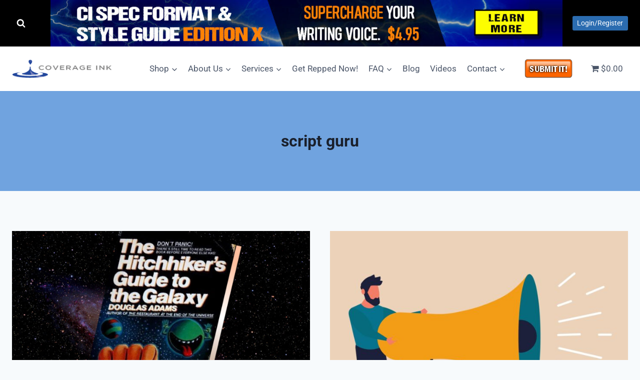

--- FILE ---
content_type: text/html; charset=UTF-8
request_url: https://coverageink.com/tag/script-guru/
body_size: 39866
content:
<!doctype html>
<html lang="en-US" class="no-js" itemtype="https://schema.org/Blog" itemscope>
<head>
	<meta charset="UTF-8">
	<meta name="viewport" content="width=device-width, initial-scale=1, minimum-scale=1">
	<link rel="dns-prefetch" href="//cdn.hu-manity.co" />
		<!-- Cookie Compliance -->
		<script type="text/javascript">var huOptions = {"appID":"coverageinkcom-54c5afd","currentLanguage":"en","blocking":true,"globalCookie":false,"isAdmin":false,"privacyConsent":true,"forms":[],"customProviders":[],"customPatterns":[],"googleConsentDefault":{"ad_storage":4,"analytics_storage":3,"functionality_storage":2,"personalization_storage":2,"security_storage":2,"ad_personalization":4,"ad_user_data":4}};</script>
		<script type="text/javascript" src="https://cdn.hu-manity.co/hu-banner.min.js"></script><meta name='robots' content='index, follow, max-image-preview:large, max-snippet:-1, max-video-preview:-1' />
<!-- Google tag (gtag.js) consent mode dataLayer added by Site Kit -->
<script id="google_gtagjs-js-consent-mode-data-layer">
window.dataLayer = window.dataLayer || [];function gtag(){dataLayer.push(arguments);}
gtag('consent', 'default', {"ad_personalization":"denied","ad_storage":"denied","ad_user_data":"denied","analytics_storage":"denied","functionality_storage":"denied","security_storage":"denied","personalization_storage":"denied","region":["AT","BE","BG","CH","CY","CZ","DE","DK","EE","ES","FI","FR","GB","GR","HR","HU","IE","IS","IT","LI","LT","LU","LV","MT","NL","NO","PL","PT","RO","SE","SI","SK"],"wait_for_update":500});
window._googlesitekitConsentCategoryMap = {"statistics":["analytics_storage"],"marketing":["ad_storage","ad_user_data","ad_personalization"],"functional":["functionality_storage","security_storage"],"preferences":["personalization_storage"]};
window._googlesitekitConsents = {"ad_personalization":"denied","ad_storage":"denied","ad_user_data":"denied","analytics_storage":"denied","functionality_storage":"denied","security_storage":"denied","personalization_storage":"denied","region":["AT","BE","BG","CH","CY","CZ","DE","DK","EE","ES","FI","FR","GB","GR","HR","HU","IE","IS","IT","LI","LT","LU","LV","MT","NL","NO","PL","PT","RO","SE","SI","SK"],"wait_for_update":500};
</script>
<!-- End Google tag (gtag.js) consent mode dataLayer added by Site Kit -->

	<!-- This site is optimized with the Yoast SEO plugin v26.7 - https://yoast.com/wordpress/plugins/seo/ -->
	<title>script guru Archives - Coverage, Ink</title>
	<link rel="canonical" href="https://coverageink.com/tag/script-guru/" />
	<link rel="next" href="https://coverageink.com/tag/script-guru/page/2/" />
	<meta property="og:locale" content="en_US" />
	<meta property="og:type" content="article" />
	<meta property="og:title" content="script guru Archives - Coverage, Ink" />
	<meta property="og:url" content="https://coverageink.com/tag/script-guru/" />
	<meta property="og:site_name" content="Coverage, Ink" />
	<meta name="twitter:card" content="summary_large_image" />
	<meta name="twitter:site" content="@coverage_ink" />
	<script type="application/ld+json" class="yoast-schema-graph">{"@context":"https://schema.org","@graph":[{"@type":"CollectionPage","@id":"https://coverageink.com/tag/script-guru/","url":"https://coverageink.com/tag/script-guru/","name":"script guru Archives - Coverage, Ink","isPartOf":{"@id":"https://coverageink.com/#website"},"primaryImageOfPage":{"@id":"https://coverageink.com/tag/script-guru/#primaryimage"},"image":{"@id":"https://coverageink.com/tag/script-guru/#primaryimage"},"thumbnailUrl":"https://coverageink.com/wp-content/uploads/2024/10/hhgg-cover.jpg","breadcrumb":{"@id":"https://coverageink.com/tag/script-guru/#breadcrumb"},"inLanguage":"en-US"},{"@type":"ImageObject","inLanguage":"en-US","@id":"https://coverageink.com/tag/script-guru/#primaryimage","url":"https://coverageink.com/wp-content/uploads/2024/10/hhgg-cover.jpg","contentUrl":"https://coverageink.com/wp-content/uploads/2024/10/hhgg-cover.jpg","width":1100,"height":678},{"@type":"BreadcrumbList","@id":"https://coverageink.com/tag/script-guru/#breadcrumb","itemListElement":[{"@type":"ListItem","position":1,"name":"Home","item":"https://coverageink.com/"},{"@type":"ListItem","position":2,"name":"script guru"}]},{"@type":"WebSite","@id":"https://coverageink.com/#website","url":"https://coverageink.com/","name":"Coverage, Ink","description":"Professional Screenplay Analysis, Development and Editing","publisher":{"@id":"https://coverageink.com/#organization"},"potentialAction":[{"@type":"SearchAction","target":{"@type":"EntryPoint","urlTemplate":"https://coverageink.com/?s={search_term_string}"},"query-input":{"@type":"PropertyValueSpecification","valueRequired":true,"valueName":"search_term_string"}}],"inLanguage":"en-US"},{"@type":"Organization","@id":"https://coverageink.com/#organization","name":"Coverage, Ink.","url":"https://coverageink.com/","logo":{"@type":"ImageObject","inLanguage":"en-US","@id":"https://coverageink.com/#/schema/logo/image/","url":"https://coverageink.com/wp-content/uploads/2022/02/CI-logo-2022-1-1.png","contentUrl":"https://coverageink.com/wp-content/uploads/2022/02/CI-logo-2022-1-1.png","width":220,"height":41,"caption":"Coverage, Ink."},"image":{"@id":"https://coverageink.com/#/schema/logo/image/"},"sameAs":["https://www.facebook.com/coverageink/","https://x.com/coverage_ink","https://www.tiktok.com/@coverageink","https://www.instagram.com/coverage_ink/"]}]}</script>
	<!-- / Yoast SEO plugin. -->


<link rel='dns-prefetch' href='//www.googletagmanager.com' />
<link rel="alternate" type="application/rss+xml" title="Coverage, Ink &raquo; Feed" href="https://coverageink.com/feed/" />
<link rel="alternate" type="application/rss+xml" title="Coverage, Ink &raquo; Comments Feed" href="https://coverageink.com/comments/feed/" />
			<script>document.documentElement.classList.remove( 'no-js' );</script>
			<link rel="alternate" type="application/rss+xml" title="Coverage, Ink &raquo; script guru Tag Feed" href="https://coverageink.com/tag/script-guru/feed/" />
<style id='wp-img-auto-sizes-contain-inline-css'>
img:is([sizes=auto i],[sizes^="auto," i]){contain-intrinsic-size:3000px 1500px}
/*# sourceURL=wp-img-auto-sizes-contain-inline-css */
</style>
<link rel='stylesheet' id='dashicons-css' href='https://coverageink.com/wp-includes/css/dashicons.min.css?ver=59dd2d9db60a6fd23fd14fb107373b0f' media='all' />
<link rel='stylesheet' id='thickbox-css' href='https://coverageink.com/wp-includes/js/thickbox/thickbox.css?ver=59dd2d9db60a6fd23fd14fb107373b0f' media='all' />
<link rel='stylesheet' id='font-awesome-css' href='https://coverageink.com/wp-content/plugins/terms-and-conditions-popup-for-woocommerce/berocket/assets/css/font-awesome.min.css?ver=59dd2d9db60a6fd23fd14fb107373b0f' media='all' />
<link rel='stylesheet' id='jquery.prettyphoto-css' href='https://coverageink.com/wp-content/plugins/wp-video-lightbox/css/prettyPhoto.css?ver=59dd2d9db60a6fd23fd14fb107373b0f' media='all' />
<link rel='stylesheet' id='video-lightbox-css' href='https://coverageink.com/wp-content/plugins/wp-video-lightbox/wp-video-lightbox.css?ver=59dd2d9db60a6fd23fd14fb107373b0f' media='all' />
<style id='wp-emoji-styles-inline-css'>

	img.wp-smiley, img.emoji {
		display: inline !important;
		border: none !important;
		box-shadow: none !important;
		height: 1em !important;
		width: 1em !important;
		margin: 0 0.07em !important;
		vertical-align: -0.1em !important;
		background: none !important;
		padding: 0 !important;
	}
/*# sourceURL=wp-emoji-styles-inline-css */
</style>
<link rel='stylesheet' id='wp-block-library-css' href='https://coverageink.com/wp-includes/css/dist/block-library/style.min.css?ver=59dd2d9db60a6fd23fd14fb107373b0f' media='all' />
<style id='classic-theme-styles-inline-css'>
/*! This file is auto-generated */
.wp-block-button__link{color:#fff;background-color:#32373c;border-radius:9999px;box-shadow:none;text-decoration:none;padding:calc(.667em + 2px) calc(1.333em + 2px);font-size:1.125em}.wp-block-file__button{background:#32373c;color:#fff;text-decoration:none}
/*# sourceURL=/wp-includes/css/classic-themes.min.css */
</style>
<link rel='stylesheet' id='pwgc-wc-blocks-style-css' href='https://coverageink.com/wp-content/plugins/pw-woocommerce-gift-cards/assets/css/blocks.css?ver=2.29' media='all' />
<link rel='stylesheet' id='cr-frontend-css-css' href='https://coverageink.com/wp-content/plugins/customer-reviews-woocommerce/css/frontend.css?ver=5.96.0' media='all' />
<link rel='stylesheet' id='cr-badges-css-css' href='https://coverageink.com/wp-content/plugins/customer-reviews-woocommerce/css/badges.css?ver=5.96.0' media='all' />
<style id='global-styles-inline-css'>
:root{--wp--preset--aspect-ratio--square: 1;--wp--preset--aspect-ratio--4-3: 4/3;--wp--preset--aspect-ratio--3-4: 3/4;--wp--preset--aspect-ratio--3-2: 3/2;--wp--preset--aspect-ratio--2-3: 2/3;--wp--preset--aspect-ratio--16-9: 16/9;--wp--preset--aspect-ratio--9-16: 9/16;--wp--preset--color--black: #000000;--wp--preset--color--cyan-bluish-gray: #abb8c3;--wp--preset--color--white: #ffffff;--wp--preset--color--pale-pink: #f78da7;--wp--preset--color--vivid-red: #cf2e2e;--wp--preset--color--luminous-vivid-orange: #ff6900;--wp--preset--color--luminous-vivid-amber: #fcb900;--wp--preset--color--light-green-cyan: #7bdcb5;--wp--preset--color--vivid-green-cyan: #00d084;--wp--preset--color--pale-cyan-blue: #8ed1fc;--wp--preset--color--vivid-cyan-blue: #0693e3;--wp--preset--color--vivid-purple: #9b51e0;--wp--preset--color--theme-palette-1: var(--global-palette1);--wp--preset--color--theme-palette-2: var(--global-palette2);--wp--preset--color--theme-palette-3: var(--global-palette3);--wp--preset--color--theme-palette-4: var(--global-palette4);--wp--preset--color--theme-palette-5: var(--global-palette5);--wp--preset--color--theme-palette-6: var(--global-palette6);--wp--preset--color--theme-palette-7: var(--global-palette7);--wp--preset--color--theme-palette-8: var(--global-palette8);--wp--preset--color--theme-palette-9: var(--global-palette9);--wp--preset--color--theme-palette-10: var(--global-palette10);--wp--preset--color--theme-palette-11: var(--global-palette11);--wp--preset--color--theme-palette-12: var(--global-palette12);--wp--preset--color--theme-palette-13: var(--global-palette13);--wp--preset--color--theme-palette-14: var(--global-palette14);--wp--preset--color--theme-palette-15: var(--global-palette15);--wp--preset--gradient--vivid-cyan-blue-to-vivid-purple: linear-gradient(135deg,rgb(6,147,227) 0%,rgb(155,81,224) 100%);--wp--preset--gradient--light-green-cyan-to-vivid-green-cyan: linear-gradient(135deg,rgb(122,220,180) 0%,rgb(0,208,130) 100%);--wp--preset--gradient--luminous-vivid-amber-to-luminous-vivid-orange: linear-gradient(135deg,rgb(252,185,0) 0%,rgb(255,105,0) 100%);--wp--preset--gradient--luminous-vivid-orange-to-vivid-red: linear-gradient(135deg,rgb(255,105,0) 0%,rgb(207,46,46) 100%);--wp--preset--gradient--very-light-gray-to-cyan-bluish-gray: linear-gradient(135deg,rgb(238,238,238) 0%,rgb(169,184,195) 100%);--wp--preset--gradient--cool-to-warm-spectrum: linear-gradient(135deg,rgb(74,234,220) 0%,rgb(151,120,209) 20%,rgb(207,42,186) 40%,rgb(238,44,130) 60%,rgb(251,105,98) 80%,rgb(254,248,76) 100%);--wp--preset--gradient--blush-light-purple: linear-gradient(135deg,rgb(255,206,236) 0%,rgb(152,150,240) 100%);--wp--preset--gradient--blush-bordeaux: linear-gradient(135deg,rgb(254,205,165) 0%,rgb(254,45,45) 50%,rgb(107,0,62) 100%);--wp--preset--gradient--luminous-dusk: linear-gradient(135deg,rgb(255,203,112) 0%,rgb(199,81,192) 50%,rgb(65,88,208) 100%);--wp--preset--gradient--pale-ocean: linear-gradient(135deg,rgb(255,245,203) 0%,rgb(182,227,212) 50%,rgb(51,167,181) 100%);--wp--preset--gradient--electric-grass: linear-gradient(135deg,rgb(202,248,128) 0%,rgb(113,206,126) 100%);--wp--preset--gradient--midnight: linear-gradient(135deg,rgb(2,3,129) 0%,rgb(40,116,252) 100%);--wp--preset--font-size--small: var(--global-font-size-small);--wp--preset--font-size--medium: var(--global-font-size-medium);--wp--preset--font-size--large: var(--global-font-size-large);--wp--preset--font-size--x-large: 42px;--wp--preset--font-size--larger: var(--global-font-size-larger);--wp--preset--font-size--xxlarge: var(--global-font-size-xxlarge);--wp--preset--spacing--20: 0.44rem;--wp--preset--spacing--30: 0.67rem;--wp--preset--spacing--40: 1rem;--wp--preset--spacing--50: 1.5rem;--wp--preset--spacing--60: 2.25rem;--wp--preset--spacing--70: 3.38rem;--wp--preset--spacing--80: 5.06rem;--wp--preset--shadow--natural: 6px 6px 9px rgba(0, 0, 0, 0.2);--wp--preset--shadow--deep: 12px 12px 50px rgba(0, 0, 0, 0.4);--wp--preset--shadow--sharp: 6px 6px 0px rgba(0, 0, 0, 0.2);--wp--preset--shadow--outlined: 6px 6px 0px -3px rgb(255, 255, 255), 6px 6px rgb(0, 0, 0);--wp--preset--shadow--crisp: 6px 6px 0px rgb(0, 0, 0);}:where(.is-layout-flex){gap: 0.5em;}:where(.is-layout-grid){gap: 0.5em;}body .is-layout-flex{display: flex;}.is-layout-flex{flex-wrap: wrap;align-items: center;}.is-layout-flex > :is(*, div){margin: 0;}body .is-layout-grid{display: grid;}.is-layout-grid > :is(*, div){margin: 0;}:where(.wp-block-columns.is-layout-flex){gap: 2em;}:where(.wp-block-columns.is-layout-grid){gap: 2em;}:where(.wp-block-post-template.is-layout-flex){gap: 1.25em;}:where(.wp-block-post-template.is-layout-grid){gap: 1.25em;}.has-black-color{color: var(--wp--preset--color--black) !important;}.has-cyan-bluish-gray-color{color: var(--wp--preset--color--cyan-bluish-gray) !important;}.has-white-color{color: var(--wp--preset--color--white) !important;}.has-pale-pink-color{color: var(--wp--preset--color--pale-pink) !important;}.has-vivid-red-color{color: var(--wp--preset--color--vivid-red) !important;}.has-luminous-vivid-orange-color{color: var(--wp--preset--color--luminous-vivid-orange) !important;}.has-luminous-vivid-amber-color{color: var(--wp--preset--color--luminous-vivid-amber) !important;}.has-light-green-cyan-color{color: var(--wp--preset--color--light-green-cyan) !important;}.has-vivid-green-cyan-color{color: var(--wp--preset--color--vivid-green-cyan) !important;}.has-pale-cyan-blue-color{color: var(--wp--preset--color--pale-cyan-blue) !important;}.has-vivid-cyan-blue-color{color: var(--wp--preset--color--vivid-cyan-blue) !important;}.has-vivid-purple-color{color: var(--wp--preset--color--vivid-purple) !important;}.has-black-background-color{background-color: var(--wp--preset--color--black) !important;}.has-cyan-bluish-gray-background-color{background-color: var(--wp--preset--color--cyan-bluish-gray) !important;}.has-white-background-color{background-color: var(--wp--preset--color--white) !important;}.has-pale-pink-background-color{background-color: var(--wp--preset--color--pale-pink) !important;}.has-vivid-red-background-color{background-color: var(--wp--preset--color--vivid-red) !important;}.has-luminous-vivid-orange-background-color{background-color: var(--wp--preset--color--luminous-vivid-orange) !important;}.has-luminous-vivid-amber-background-color{background-color: var(--wp--preset--color--luminous-vivid-amber) !important;}.has-light-green-cyan-background-color{background-color: var(--wp--preset--color--light-green-cyan) !important;}.has-vivid-green-cyan-background-color{background-color: var(--wp--preset--color--vivid-green-cyan) !important;}.has-pale-cyan-blue-background-color{background-color: var(--wp--preset--color--pale-cyan-blue) !important;}.has-vivid-cyan-blue-background-color{background-color: var(--wp--preset--color--vivid-cyan-blue) !important;}.has-vivid-purple-background-color{background-color: var(--wp--preset--color--vivid-purple) !important;}.has-black-border-color{border-color: var(--wp--preset--color--black) !important;}.has-cyan-bluish-gray-border-color{border-color: var(--wp--preset--color--cyan-bluish-gray) !important;}.has-white-border-color{border-color: var(--wp--preset--color--white) !important;}.has-pale-pink-border-color{border-color: var(--wp--preset--color--pale-pink) !important;}.has-vivid-red-border-color{border-color: var(--wp--preset--color--vivid-red) !important;}.has-luminous-vivid-orange-border-color{border-color: var(--wp--preset--color--luminous-vivid-orange) !important;}.has-luminous-vivid-amber-border-color{border-color: var(--wp--preset--color--luminous-vivid-amber) !important;}.has-light-green-cyan-border-color{border-color: var(--wp--preset--color--light-green-cyan) !important;}.has-vivid-green-cyan-border-color{border-color: var(--wp--preset--color--vivid-green-cyan) !important;}.has-pale-cyan-blue-border-color{border-color: var(--wp--preset--color--pale-cyan-blue) !important;}.has-vivid-cyan-blue-border-color{border-color: var(--wp--preset--color--vivid-cyan-blue) !important;}.has-vivid-purple-border-color{border-color: var(--wp--preset--color--vivid-purple) !important;}.has-vivid-cyan-blue-to-vivid-purple-gradient-background{background: var(--wp--preset--gradient--vivid-cyan-blue-to-vivid-purple) !important;}.has-light-green-cyan-to-vivid-green-cyan-gradient-background{background: var(--wp--preset--gradient--light-green-cyan-to-vivid-green-cyan) !important;}.has-luminous-vivid-amber-to-luminous-vivid-orange-gradient-background{background: var(--wp--preset--gradient--luminous-vivid-amber-to-luminous-vivid-orange) !important;}.has-luminous-vivid-orange-to-vivid-red-gradient-background{background: var(--wp--preset--gradient--luminous-vivid-orange-to-vivid-red) !important;}.has-very-light-gray-to-cyan-bluish-gray-gradient-background{background: var(--wp--preset--gradient--very-light-gray-to-cyan-bluish-gray) !important;}.has-cool-to-warm-spectrum-gradient-background{background: var(--wp--preset--gradient--cool-to-warm-spectrum) !important;}.has-blush-light-purple-gradient-background{background: var(--wp--preset--gradient--blush-light-purple) !important;}.has-blush-bordeaux-gradient-background{background: var(--wp--preset--gradient--blush-bordeaux) !important;}.has-luminous-dusk-gradient-background{background: var(--wp--preset--gradient--luminous-dusk) !important;}.has-pale-ocean-gradient-background{background: var(--wp--preset--gradient--pale-ocean) !important;}.has-electric-grass-gradient-background{background: var(--wp--preset--gradient--electric-grass) !important;}.has-midnight-gradient-background{background: var(--wp--preset--gradient--midnight) !important;}.has-small-font-size{font-size: var(--wp--preset--font-size--small) !important;}.has-medium-font-size{font-size: var(--wp--preset--font-size--medium) !important;}.has-large-font-size{font-size: var(--wp--preset--font-size--large) !important;}.has-x-large-font-size{font-size: var(--wp--preset--font-size--x-large) !important;}
:where(.wp-block-post-template.is-layout-flex){gap: 1.25em;}:where(.wp-block-post-template.is-layout-grid){gap: 1.25em;}
:where(.wp-block-term-template.is-layout-flex){gap: 1.25em;}:where(.wp-block-term-template.is-layout-grid){gap: 1.25em;}
:where(.wp-block-columns.is-layout-flex){gap: 2em;}:where(.wp-block-columns.is-layout-grid){gap: 2em;}
:root :where(.wp-block-pullquote){font-size: 1.5em;line-height: 1.6;}
/*# sourceURL=global-styles-inline-css */
</style>
<link rel='stylesheet' id='awcfe-datetime-css' href='https://coverageink.com/wp-content/plugins/checkout-field-editor-and-manager-for-woocommerce-pro/assets/plugins/datetimepicker/jquery.datetimepicker.min.css?ver=5.0.1' media='all' />
<link rel='stylesheet' id='awcfe-spectrum-css' href='https://coverageink.com/wp-content/plugins/checkout-field-editor-and-manager-for-woocommerce-pro/assets/plugins/spectrum/spectrum.min.css?ver=5.0.1' media='all' />
<link rel='stylesheet' id='awcfe-frontend-css' href='https://coverageink.com/wp-content/plugins/checkout-field-editor-and-manager-for-woocommerce-pro/assets/css/frontend.css?ver=5.0.1' media='all' />
<link rel='stylesheet' id='awcfe-monthpicker-css' href='https://coverageink.com/wp-content/plugins/checkout-field-editor-and-manager-for-woocommerce-pro/assets/plugins/monthpicker/monthpicker.css?ver=5.0.1' media='all' />
<link rel='stylesheet' id='cr-product-notice-styles-css' href='https://coverageink.com/wp-content/plugins/product-notices-for-woocommerce/assets/css/frontend/global.css?ver=1.3.3' media='all' />
<link rel='stylesheet' id='wpmenucart-icons-css' href='https://coverageink.com/wp-content/plugins/woocommerce-menu-bar-cart/assets/css/wpmenucart-icons.min.css?ver=2.14.12' media='all' />
<style id='wpmenucart-icons-inline-css'>
@font-face{font-family:WPMenuCart;src:url(https://coverageink.com/wp-content/plugins/woocommerce-menu-bar-cart/assets/fonts/WPMenuCart.eot);src:url(https://coverageink.com/wp-content/plugins/woocommerce-menu-bar-cart/assets/fonts/WPMenuCart.eot?#iefix) format('embedded-opentype'),url(https://coverageink.com/wp-content/plugins/woocommerce-menu-bar-cart/assets/fonts/WPMenuCart.woff2) format('woff2'),url(https://coverageink.com/wp-content/plugins/woocommerce-menu-bar-cart/assets/fonts/WPMenuCart.woff) format('woff'),url(https://coverageink.com/wp-content/plugins/woocommerce-menu-bar-cart/assets/fonts/WPMenuCart.ttf) format('truetype'),url(https://coverageink.com/wp-content/plugins/woocommerce-menu-bar-cart/assets/fonts/WPMenuCart.svg#WPMenuCart) format('svg');font-weight:400;font-style:normal;font-display:swap}
/*# sourceURL=wpmenucart-icons-inline-css */
</style>
<link rel='stylesheet' id='wpmenucart-css' href='https://coverageink.com/wp-content/plugins/woocommerce-menu-bar-cart/assets/css/wpmenucart-main.min.css?ver=2.14.12' media='all' />
<style id='woocommerce-inline-inline-css'>
.woocommerce form .form-row .required { visibility: visible; }
/*# sourceURL=woocommerce-inline-inline-css */
</style>
<link rel='stylesheet' id='kadence-global-css' href='https://coverageink.com/wp-content/themes/kadence/assets/css/global.min.css?ver=1.4.3' media='all' />
<style id='kadence-global-inline-css'>
/* Kadence Base CSS */
:root{--global-palette1:#2B6CB0;--global-palette2:#215387;--global-palette3:#1A202C;--global-palette4:#2D3748;--global-palette5:#4A5568;--global-palette6:#718096;--global-palette7:#EDF2F7;--global-palette8:#F7FAFC;--global-palette9:#ffffff;--global-palette10:oklch(from var(--global-palette1) calc(l + 0.10 * (1 - l)) calc(c * 1.00) calc(h + 180) / 100%);--global-palette11:#13612e;--global-palette12:#1159af;--global-palette13:#b82105;--global-palette14:#f7630c;--global-palette15:#f5a524;--global-palette9rgb:255, 255, 255;--global-palette-highlight:var(--global-palette1);--global-palette-highlight-alt:var(--global-palette2);--global-palette-highlight-alt2:var(--global-palette9);--global-palette-btn-bg:var(--global-palette1);--global-palette-btn-bg-hover:var(--global-palette2);--global-palette-btn:var(--global-palette9);--global-palette-btn-hover:var(--global-palette9);--global-palette-btn-sec-bg:var(--global-palette7);--global-palette-btn-sec-bg-hover:var(--global-palette2);--global-palette-btn-sec:var(--global-palette3);--global-palette-btn-sec-hover:var(--global-palette9);--global-body-font-family:-apple-system,BlinkMacSystemFont,"Segoe UI",Roboto,Oxygen-Sans,Ubuntu,Cantarell,"Helvetica Neue",sans-serif, "Apple Color Emoji", "Segoe UI Emoji", "Segoe UI Symbol";--global-heading-font-family:inherit;--global-primary-nav-font-family:inherit;--global-fallback-font:sans-serif;--global-display-fallback-font:sans-serif;--global-content-width:1290px;--global-content-wide-width:calc(1290px + 230px);--global-content-narrow-width:842px;--global-content-edge-padding:1.5rem;--global-content-boxed-padding:2rem;--global-calc-content-width:calc(1290px - var(--global-content-edge-padding) - var(--global-content-edge-padding) );--wp--style--global--content-size:var(--global-calc-content-width);}.wp-site-blocks{--global-vw:calc( 100vw - ( 0.5 * var(--scrollbar-offset)));}:root body.kadence-elementor-colors{--e-global-color-kadence1:var(--global-palette1);--e-global-color-kadence2:var(--global-palette2);--e-global-color-kadence3:var(--global-palette3);--e-global-color-kadence4:var(--global-palette4);--e-global-color-kadence5:var(--global-palette5);--e-global-color-kadence6:var(--global-palette6);--e-global-color-kadence7:var(--global-palette7);--e-global-color-kadence8:var(--global-palette8);--e-global-color-kadence9:var(--global-palette9);--e-global-color-kadence10:var(--global-palette10);--e-global-color-kadence11:var(--global-palette11);--e-global-color-kadence12:var(--global-palette12);--e-global-color-kadence13:var(--global-palette13);--e-global-color-kadence14:var(--global-palette14);--e-global-color-kadence15:var(--global-palette15);}body{background:var(--global-palette8);}body, input, select, optgroup, textarea{font-weight:400;font-size:17px;line-height:1.6;font-family:var(--global-body-font-family);color:var(--global-palette4);}.content-bg, body.content-style-unboxed .site{background:var(--global-palette9);}h1,h2,h3,h4,h5,h6{font-family:var(--global-heading-font-family);}h1{font-weight:700;font-size:32px;line-height:1.5;color:var(--global-palette3);}h2{font-weight:700;font-size:28px;line-height:1.5;color:var(--global-palette3);}h3{font-weight:700;font-size:24px;line-height:1.5;color:var(--global-palette3);}h4{font-weight:700;font-size:22px;line-height:1.5;color:var(--global-palette4);}h5{font-weight:700;font-size:20px;line-height:1.5;color:var(--global-palette4);}h6{font-weight:700;font-size:18px;line-height:1.5;color:var(--global-palette5);}.entry-hero .kadence-breadcrumbs{max-width:1290px;}.site-container, .site-header-row-layout-contained, .site-footer-row-layout-contained, .entry-hero-layout-contained, .comments-area, .alignfull > .wp-block-cover__inner-container, .alignwide > .wp-block-cover__inner-container{max-width:var(--global-content-width);}.content-width-narrow .content-container.site-container, .content-width-narrow .hero-container.site-container{max-width:var(--global-content-narrow-width);}@media all and (min-width: 1520px){.wp-site-blocks .content-container  .alignwide{margin-left:-115px;margin-right:-115px;width:unset;max-width:unset;}}@media all and (min-width: 1102px){.content-width-narrow .wp-site-blocks .content-container .alignwide{margin-left:-130px;margin-right:-130px;width:unset;max-width:unset;}}.content-style-boxed .wp-site-blocks .entry-content .alignwide{margin-left:calc( -1 * var( --global-content-boxed-padding ) );margin-right:calc( -1 * var( --global-content-boxed-padding ) );}.content-area{margin-top:5rem;margin-bottom:5rem;}@media all and (max-width: 1024px){.content-area{margin-top:3rem;margin-bottom:3rem;}}@media all and (max-width: 767px){.content-area{margin-top:2rem;margin-bottom:2rem;}}@media all and (max-width: 1024px){:root{--global-content-boxed-padding:2rem;}}@media all and (max-width: 767px){:root{--global-content-boxed-padding:1.5rem;}}.entry-content-wrap{padding:2rem;}@media all and (max-width: 1024px){.entry-content-wrap{padding:2rem;}}@media all and (max-width: 767px){.entry-content-wrap{padding:1.5rem;}}.entry.single-entry{box-shadow:0px 15px 15px -10px rgba(0,0,0,0.05);}.entry.loop-entry{box-shadow:0px 15px 15px -10px rgba(0,0,0,0.05);}.loop-entry .entry-content-wrap{padding:2rem;}@media all and (max-width: 1024px){.loop-entry .entry-content-wrap{padding:2rem;}}@media all and (max-width: 767px){.loop-entry .entry-content-wrap{padding:1.5rem;}}button, .button, .wp-block-button__link, input[type="button"], input[type="reset"], input[type="submit"], .fl-button, .elementor-button-wrapper .elementor-button, .wc-block-components-checkout-place-order-button, .wc-block-cart__submit{box-shadow:0px 0px 0px -7px rgba(0,0,0,0);}button:hover, button:focus, button:active, .button:hover, .button:focus, .button:active, .wp-block-button__link:hover, .wp-block-button__link:focus, .wp-block-button__link:active, input[type="button"]:hover, input[type="button"]:focus, input[type="button"]:active, input[type="reset"]:hover, input[type="reset"]:focus, input[type="reset"]:active, input[type="submit"]:hover, input[type="submit"]:focus, input[type="submit"]:active, .elementor-button-wrapper .elementor-button:hover, .elementor-button-wrapper .elementor-button:focus, .elementor-button-wrapper .elementor-button:active, .wc-block-cart__submit:hover{box-shadow:0px 15px 25px -7px rgba(0,0,0,0.1);}.kb-button.kb-btn-global-outline.kb-btn-global-inherit{padding-top:calc(px - 2px);padding-right:calc(px - 2px);padding-bottom:calc(px - 2px);padding-left:calc(px - 2px);}@media all and (min-width: 1025px){.transparent-header .entry-hero .entry-hero-container-inner{padding-top:calc(0px + 80px);}}@media all and (max-width: 1024px){.mobile-transparent-header .entry-hero .entry-hero-container-inner{padding-top:80px;}}@media all and (max-width: 767px){.mobile-transparent-header .entry-hero .entry-hero-container-inner{padding-top:80px;}}.post-archive-hero-section .hero-section-overlay{background:#70a3df;}
/* Kadence Header CSS */
.wp-site-blocks #mobile-header{display:block;}.wp-site-blocks #main-header{display:none;}@media all and (min-width: 1000px){.wp-site-blocks #mobile-header{display:none;}.wp-site-blocks #main-header{display:block;}}@media all and (max-width: 999px){.mobile-transparent-header #masthead{position:absolute;left:0px;right:0px;z-index:100;}.kadence-scrollbar-fixer.mobile-transparent-header #masthead{right:var(--scrollbar-offset,0);}.mobile-transparent-header #masthead, .mobile-transparent-header .site-top-header-wrap .site-header-row-container-inner, .mobile-transparent-header .site-main-header-wrap .site-header-row-container-inner, .mobile-transparent-header .site-bottom-header-wrap .site-header-row-container-inner{background:transparent;}.site-header-row-tablet-layout-fullwidth, .site-header-row-tablet-layout-standard{padding:0px;}}@media all and (min-width: 1000px){.transparent-header #masthead{position:absolute;left:0px;right:0px;z-index:100;}.transparent-header.kadence-scrollbar-fixer #masthead{right:var(--scrollbar-offset,0);}.transparent-header #masthead, .transparent-header .site-top-header-wrap .site-header-row-container-inner, .transparent-header .site-main-header-wrap .site-header-row-container-inner, .transparent-header .site-bottom-header-wrap .site-header-row-container-inner{background:transparent;}}.site-branding a.brand img{max-width:200px;}.site-branding a.brand img.svg-logo-image{width:200px;}.site-branding{padding:0px 0px 0px 0px;}#masthead, #masthead .kadence-sticky-header.item-is-fixed:not(.item-at-start):not(.site-header-row-container):not(.site-main-header-wrap), #masthead .kadence-sticky-header.item-is-fixed:not(.item-at-start) > .site-header-row-container-inner{background:#ffffff;}.site-main-header-inner-wrap{min-height:80px;}.site-top-header-wrap .site-header-row-container-inner{background:#000000;}.site-top-header-inner-wrap{min-height:0px;}#masthead .kadence-sticky-header.item-is-fixed:not(.item-at-start):not(.site-header-row-container):not(.item-hidden-above):not(.site-main-header-wrap), #masthead .kadence-sticky-header.item-is-fixed:not(.item-at-start):not(.item-hidden-above) > .site-header-row-container-inner{background:var(--global-palette7);border-bottom:1px solid var(--global-palette1);}.site-main-header-wrap.site-header-row-container.site-header-focus-item.site-header-row-layout-standard.kadence-sticky-header.item-is-fixed.item-is-stuck, .site-header-upper-inner-wrap.kadence-sticky-header.item-is-fixed.item-is-stuck, .site-header-inner-wrap.kadence-sticky-header.item-is-fixed.item-is-stuck, .site-top-header-wrap.site-header-row-container.site-header-focus-item.site-header-row-layout-standard.kadence-sticky-header.item-is-fixed.item-is-stuck, .site-bottom-header-wrap.site-header-row-container.site-header-focus-item.site-header-row-layout-standard.kadence-sticky-header.item-is-fixed.item-is-stuck{box-shadow:0px 0px 0px 0px rgba(0,0,0,0);}@media all and (max-width: 999px){#masthead .kadence-sticky-header.item-is-fixed:not(.item-at-start):not(.site-header-row-container):not(.item-hidden-above):not(.site-main-header-wrap), #masthead .kadence-sticky-header.item-is-fixed:not(.item-at-start):not(.item-hidden-above) > .site-header-row-container-inner{background:var(--global-palette7);}}.header-navigation[class*="header-navigation-style-underline"] .header-menu-container.primary-menu-container>ul>li>a:after{width:calc( 100% - 1.2em);}.main-navigation .primary-menu-container > ul > li.menu-item > a{padding-left:calc(1.2em / 2);padding-right:calc(1.2em / 2);padding-top:0.6em;padding-bottom:0.6em;color:var(--global-palette5);}.main-navigation .primary-menu-container > ul > li.menu-item .dropdown-nav-special-toggle{right:calc(1.2em / 2);}.main-navigation .primary-menu-container > ul > li.menu-item > a:hover{color:var(--global-palette-highlight);}.main-navigation .primary-menu-container > ul > li.menu-item.current-menu-item > a{color:var(--global-palette3);}.header-navigation .header-menu-container ul ul.sub-menu, .header-navigation .header-menu-container ul ul.submenu{background:var(--global-palette3);box-shadow:0px 2px 13px 0px rgba(0,0,0,0.1);}.header-navigation .header-menu-container ul ul li.menu-item, .header-menu-container ul.menu > li.kadence-menu-mega-enabled > ul > li.menu-item > a{border-bottom:1px solid rgba(255,255,255,0.1);border-radius:0px 0px 0px 0px;}.header-navigation .header-menu-container ul ul li.menu-item > a{width:200px;padding-top:1em;padding-bottom:1em;color:var(--global-palette8);font-size:12px;}.header-navigation .header-menu-container ul ul li.menu-item > a:hover{color:var(--global-palette9);background:var(--global-palette4);border-radius:0px 0px 0px 0px;}.header-navigation .header-menu-container ul ul li.menu-item.current-menu-item > a{color:var(--global-palette9);background:var(--global-palette4);border-radius:0px 0px 0px 0px;}.mobile-toggle-open-container .menu-toggle-open, .mobile-toggle-open-container .menu-toggle-open:focus{color:var(--global-palette5);padding:0.4em 0.6em 0.4em 0.6em;font-size:14px;}.mobile-toggle-open-container .menu-toggle-open.menu-toggle-style-bordered{border:1px solid currentColor;}.mobile-toggle-open-container .menu-toggle-open .menu-toggle-icon{font-size:20px;}.mobile-toggle-open-container .menu-toggle-open:hover, .mobile-toggle-open-container .menu-toggle-open:focus-visible{color:var(--global-palette-highlight);}.mobile-navigation ul li{font-size:14px;}.mobile-navigation ul li a{padding-top:1em;padding-bottom:1em;}.mobile-navigation ul li > a, .mobile-navigation ul li.menu-item-has-children > .drawer-nav-drop-wrap{color:var(--global-palette8);}.mobile-navigation ul li.current-menu-item > a, .mobile-navigation ul li.current-menu-item.menu-item-has-children > .drawer-nav-drop-wrap{color:var(--global-palette-highlight);}.mobile-navigation ul li.menu-item-has-children .drawer-nav-drop-wrap, .mobile-navigation ul li:not(.menu-item-has-children) a{border-bottom:1px solid rgba(255,255,255,0.1);}.mobile-navigation:not(.drawer-navigation-parent-toggle-true) ul li.menu-item-has-children .drawer-nav-drop-wrap button{border-left:1px solid rgba(255,255,255,0.1);}#mobile-drawer .drawer-header .drawer-toggle{padding:0.6em 0.15em 0.6em 0.15em;font-size:24px;}#main-header .header-button{margin:0px 0px 0px 0px;box-shadow:0px 0px 0px -7px rgba(0,0,0,0);}#main-header .header-button:hover{box-shadow:0px 15px 25px -7px rgba(0,0,0,0.1);}.header-html{margin:0px 20px 0px 20px;}.search-toggle-open-container .search-toggle-open{color:var(--global-palette9);}.search-toggle-open-container .search-toggle-open.search-toggle-style-bordered{border:1px solid currentColor;}.search-toggle-open-container .search-toggle-open .search-toggle-icon{font-size:1em;}.search-toggle-open-container .search-toggle-open:hover, .search-toggle-open-container .search-toggle-open:focus{color:var(--global-palette7);}#search-drawer .drawer-inner{background:rgba(9, 12, 16, 0.97);}
/* Kadence Footer CSS */
#colophon{background:var(--global-palette9);}.site-middle-footer-wrap .site-footer-row-container-inner{background:var(--global-palette5);}.site-middle-footer-inner-wrap{min-height:10px;padding-top:30px;padding-bottom:0px;grid-column-gap:30px;grid-row-gap:30px;}.site-middle-footer-inner-wrap .widget{margin-bottom:0px;}.site-middle-footer-inner-wrap .site-footer-section:not(:last-child):after{right:calc(-30px / 2);}@media all and (max-width: 1024px){.site-middle-footer-inner-wrap{padding-top:30px;padding-bottom:0px;grid-column-gap:1px;grid-row-gap:1px;}.site-middle-footer-inner-wrap .widget{margin-bottom:1px;}.site-middle-footer-inner-wrap .site-footer-section:not(:last-child):after{right:calc(-1px / 2);}}.site-bottom-footer-wrap .site-footer-row-container-inner{background:var(--global-palette5);}.site-bottom-footer-inner-wrap{padding-top:30px;padding-bottom:30px;grid-column-gap:30px;}.site-bottom-footer-inner-wrap .widget{margin-bottom:30px;}.site-bottom-footer-inner-wrap .site-footer-section:not(:last-child):after{right:calc(-30px / 2);}.footer-social-wrap .footer-social-inner-wrap{font-size:1em;gap:0.5em;}.site-footer .site-footer-wrap .site-footer-section .footer-social-wrap .footer-social-inner-wrap .social-button{border:2px none transparent;border-radius:3px;}#colophon .footer-html{font-style:normal;color:var(--global-palette9);margin:1px 0px 0px 0px;}
/* Kadence Woo CSS */
.entry-hero.product-hero-section .entry-header{min-height:200px;}.product-title .single-category{font-weight:700;font-size:32px;line-height:1.5;color:var(--global-palette3);}.wp-site-blocks .product-hero-section .extra-title{font-weight:700;font-size:32px;line-height:1.5;}body.archive.tax-woo-product, body.post-type-archive-product{background:var(--global-palette7);}body.archive.tax-woo-product .content-bg, body.content-style-unboxed.archive.tax-woo-product .site, body.post-type-archive-product .content-bg, body.content-style-unboxed.archive.post-type-archive-product .site, body.content-style-unboxed.archive.tax-woo-product .content-bg.loop-entry .content-bg:not(.loop-entry), body.content-style-unboxed.post-type-archive-product .content-bg.loop-entry .content-bg:not(.loop-entry){background:var(--global-palette9);}.product-archive-hero-section .entry-hero-container-inner{background:var(--global-palette7);}.woocommerce ul.products.woo-archive-btn-button .product-action-wrap .button:not(.kb-button), .woocommerce ul.products li.woo-archive-btn-button .button:not(.kb-button), .wc-block-grid__product.woo-archive-btn-button .product-details .wc-block-grid__product-add-to-cart .wp-block-button__link{border:2px none transparent;box-shadow:0px 0px 0px 0px rgba(0,0,0,0.0);}.woocommerce ul.products.woo-archive-btn-button .product-action-wrap .button:not(.kb-button):hover, .woocommerce ul.products li.woo-archive-btn-button .button:not(.kb-button):hover, .wc-block-grid__product.woo-archive-btn-button .product-details .wc-block-grid__product-add-to-cart .wp-block-button__link:hover{box-shadow:0px 0px 0px 0px rgba(0,0,0,0);}
/*# sourceURL=kadence-global-inline-css */
</style>
<link rel='stylesheet' id='kadence-header-css' href='https://coverageink.com/wp-content/themes/kadence/assets/css/header.min.css?ver=1.4.3' media='all' />
<link rel='stylesheet' id='kadence-content-css' href='https://coverageink.com/wp-content/themes/kadence/assets/css/content.min.css?ver=1.4.3' media='all' />
<link rel='stylesheet' id='kadence-woocommerce-css' href='https://coverageink.com/wp-content/themes/kadence/assets/css/woocommerce.min.css?ver=1.4.3' media='all' />
<link rel='stylesheet' id='kadence-footer-css' href='https://coverageink.com/wp-content/themes/kadence/assets/css/footer.min.css?ver=1.4.3' media='all' />
<link rel='stylesheet' id='elementor-frontend-css' href='https://coverageink.com/wp-content/plugins/elementor/assets/css/frontend.min.css?ver=3.34.1' media='all' />
<link rel='stylesheet' id='widget-image-css' href='https://coverageink.com/wp-content/plugins/elementor/assets/css/widget-image.min.css?ver=3.34.1' media='all' />
<link rel='stylesheet' id='widget-heading-css' href='https://coverageink.com/wp-content/plugins/elementor/assets/css/widget-heading.min.css?ver=3.34.1' media='all' />
<link rel='stylesheet' id='widget-icon-list-css' href='https://coverageink.com/wp-content/plugins/elementor/assets/css/widget-icon-list.min.css?ver=3.34.1' media='all' />
<link rel='stylesheet' id='widget-social-icons-css' href='https://coverageink.com/wp-content/plugins/elementor/assets/css/widget-social-icons.min.css?ver=3.34.1' media='all' />
<link rel='stylesheet' id='e-apple-webkit-css' href='https://coverageink.com/wp-content/plugins/elementor/assets/css/conditionals/apple-webkit.min.css?ver=3.34.1' media='all' />
<link rel='stylesheet' id='elementor-icons-css' href='https://coverageink.com/wp-content/plugins/elementor/assets/lib/eicons/css/elementor-icons.min.css?ver=5.45.0' media='all' />
<link rel='stylesheet' id='elementor-post-11206-css' href='https://coverageink.com/wp-content/uploads/elementor/css/post-11206.css?ver=1768490806' media='all' />
<link rel='stylesheet' id='elementor-post-18515-css' href='https://coverageink.com/wp-content/uploads/elementor/css/post-18515.css?ver=1768490806' media='all' />
<link rel='stylesheet' id='wcpa-frontend-css' href='https://coverageink.com/wp-content/plugins/woo-custom-product-addons-pro/assets/css/style_1.css?ver=5.3.1' media='all' />
<link rel='stylesheet' id='gca-column-styles-css' href='https://coverageink.com/wp-content/plugins/genesis-columns-advanced/css/gca-column-styles.css?ver=59dd2d9db60a6fd23fd14fb107373b0f' media='all' />
<link rel='stylesheet' id='gpls-arcw-quick-view-buy-now-for-woocommerce-animate-css-css' href='https://coverageink.com/wp-content/plugins/quick-view-and-buy-now-for-woocommerce/core/assets/libs/animate.min.css?ver=1.7' media='all' />
<link rel='stylesheet' id='gpls-arcw-quick-view-buy-now-for-woocommerce-front-styles-css' href='https://coverageink.com/wp-content/plugins/quick-view-and-buy-now-for-woocommerce/assets/dist/css/front/front-styles.min.css?ver=1.7' media='all' />
<link rel='stylesheet' id='photoswipe-css' href='https://coverageink.com/wp-content/plugins/woocommerce/assets/css/photoswipe/photoswipe.min.css?ver=10.4.3' media='all' />
<link rel='stylesheet' id='photoswipe-default-skin-css' href='https://coverageink.com/wp-content/plugins/woocommerce/assets/css/photoswipe/default-skin/default-skin.min.css?ver=10.4.3' media='all' />
<link rel='stylesheet' id='cuw_template-css' href='https://coverageink.com/wp-content/plugins/checkout-upsell-and-order-bumps/assets/css/template.css?ver=2.2.2' media='all' />
<link rel='stylesheet' id='cuw_frontend-css' href='https://coverageink.com/wp-content/plugins/checkout-upsell-and-order-bumps/assets/css/frontend.css?ver=2.2.2' media='all' />
<link rel='stylesheet' id='elementor-gf-local-roboto-css' href='https://coverageink.com/wp-content/uploads/elementor/google-fonts/css/roboto.css?ver=1742249979' media='all' />
<link rel='stylesheet' id='elementor-gf-local-robotoslab-css' href='https://coverageink.com/wp-content/uploads/elementor/google-fonts/css/robotoslab.css?ver=1742249981' media='all' />
<link rel='stylesheet' id='elementor-icons-shared-0-css' href='https://coverageink.com/wp-content/plugins/elementor/assets/lib/font-awesome/css/fontawesome.min.css?ver=5.15.3' media='all' />
<link rel='stylesheet' id='elementor-icons-fa-regular-css' href='https://coverageink.com/wp-content/plugins/elementor/assets/lib/font-awesome/css/regular.min.css?ver=5.15.3' media='all' />
<link rel='stylesheet' id='elementor-icons-fa-solid-css' href='https://coverageink.com/wp-content/plugins/elementor/assets/lib/font-awesome/css/solid.min.css?ver=5.15.3' media='all' />
<link rel='stylesheet' id='elementor-icons-fa-brands-css' href='https://coverageink.com/wp-content/plugins/elementor/assets/lib/font-awesome/css/brands.min.css?ver=5.15.3' media='all' />
<script type="text/template" id="tmpl-variation-template">
	<div class="woocommerce-variation-description">{{{ data.variation.variation_description }}}</div>
	<div class="woocommerce-variation-price">{{{ data.variation.price_html }}}</div>
	<div class="woocommerce-variation-availability">{{{ data.variation.availability_html }}}</div>
</script>
<script type="text/template" id="tmpl-unavailable-variation-template">
	<p role="alert">Sorry, this product is unavailable. Please choose a different combination.</p>
</script>
<!--n2css--><!--n2js--><script src="https://coverageink.com/wp-includes/js/jquery/jquery.min.js?ver=3.7.1" id="jquery-core-js"></script>
<script src="https://coverageink.com/wp-includes/js/jquery/jquery-migrate.min.js?ver=3.4.1" id="jquery-migrate-js"></script>
<script src="https://coverageink.com/wp-content/plugins/wp-video-lightbox/js/jquery.prettyPhoto.js?ver=3.1.6" id="jquery.prettyphoto-js"></script>
<script id="video-lightbox-js-extra">
var vlpp_vars = {"prettyPhoto_rel":"wp-video-lightbox","animation_speed":"fast","slideshow":"5000","autoplay_slideshow":"false","opacity":"0.80","show_title":"true","allow_resize":"true","allow_expand":"true","default_width":"640","default_height":"480","counter_separator_label":"/","theme":"pp_default","horizontal_padding":"20","hideflash":"false","wmode":"opaque","autoplay":"false","modal":"false","deeplinking":"false","overlay_gallery":"true","overlay_gallery_max":"30","keyboard_shortcuts":"true","ie6_fallback":"true"};
//# sourceURL=video-lightbox-js-extra
</script>
<script src="https://coverageink.com/wp-content/plugins/wp-video-lightbox/js/video-lightbox.js?ver=3.1.6" id="video-lightbox-js"></script>
<script src="https://coverageink.com/wp-content/plugins/woocommerce/assets/js/jquery-blockui/jquery.blockUI.min.js?ver=2.7.0-wc.10.4.3" id="wc-jquery-blockui-js" data-wp-strategy="defer"></script>
<script src="https://coverageink.com/wp-content/plugins/woocommerce/assets/js/js-cookie/js.cookie.min.js?ver=2.1.4-wc.10.4.3" id="wc-js-cookie-js" data-wp-strategy="defer"></script>
<script src="https://coverageink.com/wp-content/plugins/checkout-field-editor-and-manager-for-woocommerce-pro/assets/plugins/moment.min.js?ver=5.0.1" id="momentjs-js"></script>

<!-- Google tag (gtag.js) snippet added by Site Kit -->
<!-- Google Analytics snippet added by Site Kit -->
<!-- Google Ads snippet added by Site Kit -->
<script src="https://www.googletagmanager.com/gtag/js?id=GT-PZ69PF5N" id="google_gtagjs-js" async></script>
<script id="google_gtagjs-js-after">
window.dataLayer = window.dataLayer || [];function gtag(){dataLayer.push(arguments);}
gtag("set","linker",{"domains":["coverageink.com"]});
gtag("js", new Date());
gtag("set", "developer_id.dZTNiMT", true);
gtag("config", "GT-PZ69PF5N");
gtag("config", "AW-1071214023");
 window._googlesitekit = window._googlesitekit || {}; window._googlesitekit.throttledEvents = []; window._googlesitekit.gtagEvent = (name, data) => { var key = JSON.stringify( { name, data } ); if ( !! window._googlesitekit.throttledEvents[ key ] ) { return; } window._googlesitekit.throttledEvents[ key ] = true; setTimeout( () => { delete window._googlesitekit.throttledEvents[ key ]; }, 5 ); gtag( "event", name, { ...data, event_source: "site-kit" } ); }; 
//# sourceURL=google_gtagjs-js-after
</script>
<script src="https://coverageink.com/wp-content/plugins/woocommerce/assets/js/zoom/jquery.zoom.min.js?ver=1.7.21-wc.10.4.3" id="wc-zoom-js" defer data-wp-strategy="defer"></script>
<script src="https://coverageink.com/wp-content/plugins/woocommerce/assets/js/photoswipe/photoswipe.min.js?ver=4.1.1-wc.10.4.3" id="wc-photoswipe-js" defer data-wp-strategy="defer"></script>
<script src="https://coverageink.com/wp-content/plugins/woocommerce/assets/js/photoswipe/photoswipe-ui-default.min.js?ver=4.1.1-wc.10.4.3" id="wc-photoswipe-ui-default-js" defer data-wp-strategy="defer"></script>
<script src="https://coverageink.com/wp-includes/js/underscore.min.js?ver=1.13.7" id="underscore-js"></script>
<script id="wp-util-js-extra">
var _wpUtilSettings = {"ajax":{"url":"/wp-admin/admin-ajax.php"}};
//# sourceURL=wp-util-js-extra
</script>
<script src="https://coverageink.com/wp-includes/js/wp-util.min.js?ver=59dd2d9db60a6fd23fd14fb107373b0f" id="wp-util-js"></script>
<script id="wc-add-to-cart-variation-js-extra">
var wc_add_to_cart_variation_params = {"wc_ajax_url":"/?wc-ajax=%%endpoint%%","i18n_no_matching_variations_text":"Sorry, no products matched your selection. Please choose a different combination.","i18n_make_a_selection_text":"Please select some product options before adding this product to your cart.","i18n_unavailable_text":"Sorry, this product is unavailable. Please choose a different combination.","i18n_reset_alert_text":"Your selection has been reset. Please select some product options before adding this product to your cart."};
//# sourceURL=wc-add-to-cart-variation-js-extra
</script>
<script src="https://coverageink.com/wp-content/plugins/woocommerce/assets/js/frontend/add-to-cart-variation.min.js?ver=10.4.3" id="wc-add-to-cart-variation-js" defer data-wp-strategy="defer"></script>
<link rel="https://api.w.org/" href="https://coverageink.com/wp-json/" /><link rel="alternate" title="JSON" type="application/json" href="https://coverageink.com/wp-json/wp/v2/tags/241" /><meta name="generator" content="Site Kit by Google 1.170.0" /><!-- Google Tag Manager -->
<script>(function(w,d,s,l,i){w[l]=w[l]||[];w[l].push({'gtm.start':
new Date().getTime(),event:'gtm.js'});var f=d.getElementsByTagName(s)[0],
j=d.createElement(s),dl=l!='dataLayer'?'&l='+l:'';j.async=true;j.src=
'https://www.googletagmanager.com/gtm.js?id='+i+dl;f.parentNode.insertBefore(j,f);
})(window,document,'script','dataLayer','GTM-5CGTTKKR');</script>
<!-- End Google Tag Manager -->
<style></style><script>
            WP_VIDEO_LIGHTBOX_VERSION="1.9.12";
            WP_VID_LIGHTBOX_URL="https://coverageink.com/wp-content/plugins/wp-video-lightbox";
                        function wpvl_paramReplace(name, string, value) {
                // Find the param with regex
                // Grab the first character in the returned string (should be ? or &)
                // Replace our href string with our new value, passing on the name and delimeter

                var re = new RegExp("[\?&]" + name + "=([^&#]*)");
                var matches = re.exec(string);
                var newString;

                if (matches === null) {
                    // if there are no params, append the parameter
                    newString = string + '?' + name + '=' + value;
                } else {
                    var delimeter = matches[0].charAt(0);
                    newString = string.replace(re, delimeter + name + "=" + value);
                }
                return newString;
            }
            </script><meta name="generator" content="Youtube Showcase v3.5.4 - https://emdplugins.com" />

		<!-- Google Tag Manager -->
		<script>(function(w,d,s,l,i){w[l]=w[l]||[];w[l].push({'gtm.start':
		            new Date().getTime(),event:'gtm.js'});var f=d.getElementsByTagName(s)[0],
		        j=d.createElement(s),dl=l!='dataLayer'?'&l='+l:'';j.async=true;j.src=
		        'https://www.googletagmanager.com/gtm.js?id='+i+dl;f.parentNode.insertBefore(j,f);
		    })(window,document,'script','dataLayer','');</script>
		<!-- End Google Tag Manager -->
				<style>
			.tsmlt-download-btn {
				display: inline-block;
				padding: 10px 20px;
				background: #0073aa;
				color: #fff !important;
				border-radius: 5px;
				text-decoration: none;
				font-weight: bold;
				transition: background 0.3s ease;
			}
			.tsmlt-download-btn:hover {
				background: #005177;
			}
		</style>
			<noscript><style>.woocommerce-product-gallery{ opacity: 1 !important; }</style></noscript>
	<meta name="generator" content="Elementor 3.34.1; features: additional_custom_breakpoints; settings: css_print_method-external, google_font-enabled, font_display-auto">
<style>.recentcomments a{display:inline !important;padding:0 !important;margin:0 !important;}</style>			<style>
				.e-con.e-parent:nth-of-type(n+4):not(.e-lazyloaded):not(.e-no-lazyload),
				.e-con.e-parent:nth-of-type(n+4):not(.e-lazyloaded):not(.e-no-lazyload) * {
					background-image: none !important;
				}
				@media screen and (max-height: 1024px) {
					.e-con.e-parent:nth-of-type(n+3):not(.e-lazyloaded):not(.e-no-lazyload),
					.e-con.e-parent:nth-of-type(n+3):not(.e-lazyloaded):not(.e-no-lazyload) * {
						background-image: none !important;
					}
				}
				@media screen and (max-height: 640px) {
					.e-con.e-parent:nth-of-type(n+2):not(.e-lazyloaded):not(.e-no-lazyload),
					.e-con.e-parent:nth-of-type(n+2):not(.e-lazyloaded):not(.e-no-lazyload) * {
						background-image: none !important;
					}
				}
			</style>
			<script id='nitro-telemetry-meta' nitro-exclude>window.NPTelemetryMetadata={missReason: (!window.NITROPACK_STATE ? 'cache not found' : 'hit'),pageType: 'post_tag',isEligibleForOptimization: true,}</script><script id='nitro-generic' nitro-exclude>(()=>{window.NitroPack=window.NitroPack||{coreVersion:"na",isCounted:!1};let e=document.createElement("script");if(e.src="https://nitroscripts.com/nrVYeHIMUUMxQHusKSscuamTkpAInDpG",e.async=!0,e.id="nitro-script",document.head.appendChild(e),!window.NitroPack.isCounted){window.NitroPack.isCounted=!0;let t=()=>{navigator.sendBeacon("https://to.getnitropack.com/p",JSON.stringify({siteId:"nrVYeHIMUUMxQHusKSscuamTkpAInDpG",url:window.location.href,isOptimized:!!window.IS_NITROPACK,coreVersion:"na",missReason:window.NPTelemetryMetadata?.missReason||"",pageType:window.NPTelemetryMetadata?.pageType||"",isEligibleForOptimization:!!window.NPTelemetryMetadata?.isEligibleForOptimization}))};(()=>{let e=()=>new Promise(e=>{"complete"===document.readyState?e():window.addEventListener("load",e)}),i=()=>new Promise(e=>{document.prerendering?document.addEventListener("prerenderingchange",e,{once:!0}):e()}),a=async()=>{await i(),await e(),t()};a()})(),window.addEventListener("pageshow",e=>{if(e.persisted){let i=document.prerendering||self.performance?.getEntriesByType?.("navigation")[0]?.activationStart>0;"visible"!==document.visibilityState||i||t()}})}})();</script>
<!-- Google Tag Manager snippet added by Site Kit -->
<script>
			( function( w, d, s, l, i ) {
				w[l] = w[l] || [];
				w[l].push( {'gtm.start': new Date().getTime(), event: 'gtm.js'} );
				var f = d.getElementsByTagName( s )[0],
					j = d.createElement( s ), dl = l != 'dataLayer' ? '&l=' + l : '';
				j.async = true;
				j.src = 'https://www.googletagmanager.com/gtm.js?id=' + i + dl;
				f.parentNode.insertBefore( j, f );
			} )( window, document, 'script', 'dataLayer', 'GTM-5CGTTKKR' );
			
</script>

<!-- End Google Tag Manager snippet added by Site Kit -->
<style>:root{  --wcpasectiontitlesize:14px;   --wcpalabelsize:14px;   --wcpadescsize:13px;   --wcpaerrorsize:13px;   --wcpalabelweight:normal;   --wcpadescweight:normal;   --wcpaborderwidth:1px;   --wcpaborderradius:6px;   --wcpainputheight:45px;   --wcpachecklabelsize:14px;   --wcpacheckborderwidth:1px;   --wcpacheckwidth:20px;   --wcpacheckheight:20px;   --wcpacheckborderradius:4px;   --wcpacheckbuttonradius:5px;   --wcpacheckbuttonborder:2px;   --wcpaqtywidth:100px;   --wcpaqtyheight:45px;   --wcpaqtyradius:6px; }:root{  --wcpasectiontitlecolor:#4A4A4A;   --wcpasectiontitlebg:rgba(238,238,238,0.28);   --wcpalinecolor:#Bebebe;   --wcpabuttoncolor:#3340d3;   --wcpalabelcolor:#424242;   --wcpadesccolor:#797979;   --wcpabordercolor:#c6d0e9;   --wcpabordercolorfocus:#3561f3;   --wcpainputbgcolor:#FFFFFF;   --wcpainputcolor:#5d5d5d;   --wcpachecklabelcolor:#4a4a4a;   --wcpacheckbgcolor:#3340d3;   --wcpacheckbordercolor:#B9CBE3;   --wcpachecktickcolor:#ffffff;   --wcparadiobgcolor:#3340d3;   --wcparadiobordercolor:#B9CBE3;   --wcparadioselbordercolor:#3340d3;   --wcpabuttontextcolor:#ffffff;   --wcpaerrorcolor:#F55050;   --wcpacheckbuttoncolor:#CAE2F9;   --wcpacheckbuttonbordercolor:#EEEEEE;   --wcpacheckbuttonselectioncolor:#CECECE;   --wcpaimageselectionoutline:#3340d3;   --wcpaimagetickbg:#2649FF;   --wcpaimagetickcolor:#FFFFFF;   --wcpaimagetickborder:#FFFFFF;   --wcpaimagemagnifierbg:#2649FF;   --wcpaimagemagnifiercolor:#ffffff;   --wcpaimagemagnifierborder:#FFFFFF;   --wcpaimageselectionshadow:rgba(0,0,0,0.25);   --wcpachecktogglebg:#CAE2F9;   --wcpachecktogglecirclecolor:#FFFFFF;   --wcpachecktogglebgactive:#BADA55;   --wcpaqtybuttoncolor:#EEEEEE;   --wcpaqtybuttonhovercolor:#DDDDDD;   --wcpaqtybuttontextcolor:#424242; }:root{  --wcpaleftlabelwidth:120px; }</style><link rel="icon" href="https://coverageink.com/wp-content/uploads/2017/02/cifavicon.jpg" sizes="32x32" />
<link rel="icon" href="https://coverageink.com/wp-content/uploads/2017/02/cifavicon.jpg" sizes="192x192" />
<link rel="apple-touch-icon" href="https://coverageink.com/wp-content/uploads/2017/02/cifavicon.jpg" />
<meta name="msapplication-TileImage" content="https://coverageink.com/wp-content/uploads/2017/02/cifavicon.jpg" />
		<style id="wp-custom-css">
			/*
You can add your own CSS here.

Click the help icon above to learn more.
*/

.videowrapper{
    position: relative;
    padding-top: 25px;
    padding-bottom: 56.25%; /* 16:9 aspect ratio */
    height: 0;
}
.videowrapper iframe{
    position: absolute;
    top: 0;
    left: 0;
    width: 100%;
    height: 100%;
}

.section-inverse p {
  font-size: 21px;
}

@media only screen and (max-width: 800px) {
.simple-banner {
    height: 50px;
    font-size: 14px; 
	  line-height: 1.7;
   }
}

.aligncenter.wp-image-5651 {
  margin: 15px;
  padding: 0px;
}

.page-id-12304 #simple-banner {
	display: none;
}

@media screen and (max-width: 1000px) {
  #sid1535865412352.section-sid1535865412352.onepage-section.section-meta.section-padding  {
    visibility: hidden;
    display: none;
  }
}

@media screen and (min-width: 1000px) {
  #sid1554756158433.section-sid1554756158433.onepage-section.section-meta.section-padding  {
    visibility: hidden;
    display: none;
  }
}

@media screen and (max-width: 1024px) {
  #simple-banner  {
    visibility: hidden;
    display: none;
  }
}

div.c {
  text-transform: capitalize;
}

.breadcrumbs {
  display: none;
}

.img-frame {
    background:transparent;
    padding:8px;
    border:1px solid #ccc;
    box-shadow:5px 5px 5px #999; 
} 

.twitch .twitch-video {
  padding-top: 50%;
  position: relative;
  height: 0;
}

.twitch .twitch-video iframe {
  position: absolute;
  width: 100%;
  height: 100%;
  top: 0;
}

.woocommerce .cart.shop_table .product-name {
        display: block !important;
    }

.sku_wrapper {
  display: none;
}

/* To hide the additional information tab */
li.additional_information_tab {
    display: none !important;
}

.page-id-4 #simple-banner {
	display: block;
}

.woocommerce div.product form.cart .button {
  background-color: #1873ff;
}

.woocommerce-result-count {
	display: none;
}

.woocommerce ul.products {
  text-align: center;
}

.entry-header .entry-title {
  font-size: 30px;
  font-weight: bold;
}

#section_g1c2qt1t1n2_submission_terms_conditions.input-text {
  height: 1%;
}

.woocommerce form .form-row label {
  font-weight: bold;
}

.woocommerce ul.products li.product .button {
  font-size: 11px;
}

.site-branding .site-logo-div {
  margin-left: -30px;
}

@media only screen and (max-width: 800px) {
.site-branding .site-logo-div {
	margin-left: 0px
   }
}

.boxzilla-center-container {
    z-index: 999999 !important;
}

@media only screen and (min-width: 800px) {
	.d-none {
    display: none;
}
}

@media only screen and (min-width : 800px) {
		 .mobileShow { 
			 display: none;
		 }
}

@media only screen and (max-width : 800px) {
		 .mobileHide { 
			 display: none;
		 }
}

#sid1554756158433 {
	margin-top: 0px;
}

#sid1700359238642 {
	padding-top: 20px;
		margin-bottom: 0px;
		margin-bottom: 0px;
}

.woocommerce-Price-amount.amount {
	font-weight: bold;
	font-size: 20px;
}

@media only screen and (max-width : 800px) {
		 #simple-banner { 
			 margin-top: -50px;
		 }
}

.wpsm_panel-group .show{ 
    display: block !important; 
}

.entry-content .wpsm_panel iframe { width: 100% !important; }

.woocommerce-notices-wrapper {
	display: none;
}

.woocommerce-Reviews-title{
	font-weight: 700;
	font-size: 24px;
}
#comments ol{
	margin-top: 20px;
}

.related-products-title, .comments-title {
	font-weight: 700;
	font-size: 24px;
line-height: 80px;
}

@media only screen and (min-width: 1000px) { 
.kadence-woo-cart-form-wrap {
  width: 140%;
}
}

.woocommerce td.product-name dl.variation p {
  display: inline;
}

/* CSS */
.video-container {
    position: relative;
    width: 100%;
    padding-bottom: 56.25%; /* 16:9 aspect ratio (9 / 16 * 100) */
    height: 0;
    overflow: hidden; /* Hides any overflow */
}

.video-container iframe {
    position: absolute;
    top: 0;
    left: 0;
    width: 100%;
    height: 100%;
}

		</style>
		</head>

<body data-rsssl=1 class="archive tag tag-script-guru tag-241 wp-custom-logo wp-embed-responsive wp-theme-kadence theme-kadence cookies-not-set sp-easy-accordion-enabled woocommerce-no-js hfeed footer-on-bottom hide-focus-outline link-style-standard content-title-style-above content-width-normal content-style-boxed content-vertical-padding-show non-transparent-header mobile-non-transparent-header kadence-elementor-colors elementor-default elementor-kit-11206">
		<!-- Google Tag Manager (noscript) snippet added by Site Kit -->
		<noscript>
			<iframe src="https://www.googletagmanager.com/ns.html?id=GTM-5CGTTKKR" height="0" width="0" style="display:none;visibility:hidden"></iframe>
		</noscript>
		<!-- End Google Tag Manager (noscript) snippet added by Site Kit -->
		<!-- Google Tag Manager (noscript) -->
<noscript><iframe src="https://www.googletagmanager.com/ns.html?id=GTM-5CGTTKKR"
height="0" width="0" style="display:none;visibility:hidden"></iframe></noscript>
<!-- End Google Tag Manager (noscript) --><div id="wrapper" class="site wp-site-blocks">
			<a class="skip-link screen-reader-text scroll-ignore" href="#main">Skip to content</a>
		<header id="masthead" class="site-header" role="banner" itemtype="https://schema.org/WPHeader" itemscope>
	<div id="main-header" class="site-header-wrap">
		<div class="site-header-inner-wrap">
			<div class="site-header-upper-wrap">
				<div class="site-header-upper-inner-wrap">
					<div class="site-top-header-wrap site-header-row-container site-header-focus-item site-header-row-layout-standard" data-section="kadence_customizer_header_top">
	<div class="site-header-row-container-inner">
				<div class="site-container">
			<div class="site-top-header-inner-wrap site-header-row site-header-row-has-sides site-header-row-center-column">
									<div class="site-header-top-section-left site-header-section site-header-section-left">
						<div class="site-header-item site-header-focus-item" data-section="kadence_customizer_header_search">
		<div class="search-toggle-open-container">
						<button class="search-toggle-open drawer-toggle search-toggle-style-default" aria-label="View Search Form" aria-haspopup="dialog" aria-controls="search-drawer" data-toggle-target="#search-drawer" data-toggle-body-class="showing-popup-drawer-from-full" aria-expanded="false" data-set-focus="#search-drawer .search-field"
					>
						<span class="search-toggle-icon"><span class="kadence-svg-iconset"><svg aria-hidden="true" class="kadence-svg-icon kadence-search-svg" fill="currentColor" version="1.1" xmlns="http://www.w3.org/2000/svg" width="26" height="28" viewBox="0 0 26 28"><title>Search</title><path d="M18 13c0-3.859-3.141-7-7-7s-7 3.141-7 7 3.141 7 7 7 7-3.141 7-7zM26 26c0 1.094-0.906 2-2 2-0.531 0-1.047-0.219-1.406-0.594l-5.359-5.344c-1.828 1.266-4.016 1.937-6.234 1.937-6.078 0-11-4.922-11-11s4.922-11 11-11 11 4.922 11 11c0 2.219-0.672 4.406-1.937 6.234l5.359 5.359c0.359 0.359 0.578 0.875 0.578 1.406z"></path>
				</svg></span></span>
		</button>
	</div>
	</div><!-- data-section="header_search" -->
							<div class="site-header-top-section-left-center site-header-section site-header-section-left-center">
															</div>
												</div>
													<div class="site-header-top-section-center site-header-section site-header-section-center">
						<div class="site-header-item site-header-focus-item" data-section="kadence_customizer_header_html">
	<div class="header-html inner-link-style-normal"><div class="header-html-inner"><p><a href="https://coverageink.com/product/ci-spec-format-style-guide/"><img fetchpriority="high" class="aligncenter size-large wp-image-17675" src="https://coverageink.com/wp-content/uploads/2025/07/format-guide-banner-1024x93.jpg" alt="Coverage Ink Format Guide Banner 2025" width="1024" height="93" /></a></p>
</div></div></div><!-- data-section="header_html" -->
					</div>
													<div class="site-header-top-section-right site-header-section site-header-section-right">
													<div class="site-header-top-section-right-center site-header-section site-header-section-right-center">
															</div>
							<div class="site-header-item site-header-focus-item" data-section="kadence_customizer_header_button">
	<div class="header-button-wrap"><div class="header-button-inner-wrap"><a href="https://coverageink.com/my-account/" target="_self" class="button header-button button-size-small button-style-filled">Login/Register</a></div></div></div><!-- data-section="header_button" -->
					</div>
							</div>
		</div>
	</div>
</div>
<div class="site-main-header-wrap site-header-row-container site-header-focus-item site-header-row-layout-standard kadence-sticky-header" data-section="kadence_customizer_header_main" data-shrink="false" data-reveal-scroll-up="false">
	<div class="site-header-row-container-inner">
				<div class="site-container">
			<div class="site-main-header-inner-wrap site-header-row site-header-row-has-sides site-header-row-no-center">
									<div class="site-header-main-section-left site-header-section site-header-section-left">
						<div class="site-header-item site-header-focus-item" data-section="title_tagline">
	<div class="site-branding branding-layout-standard site-brand-logo-only"><a class="brand has-logo-image" href="https://coverageink.com/" rel="home"><img width="220" height="41" src="https://coverageink.com/wp-content/uploads/2022/02/CI-logo-2022-1-1.png" class="custom-logo" alt="Coverage Ink Logo 2022" decoding="async" srcset="https://coverageink.com/wp-content/uploads/2022/02/CI-logo-2022-1-1.png 220w, https://coverageink.com/wp-content/uploads/2022/02/CI-logo-2022-1-1-190x35.png 190w" sizes="(max-width: 220px) 100vw, 220px" /></a></div></div><!-- data-section="title_tagline" -->
					</div>
																	<div class="site-header-main-section-right site-header-section site-header-section-right">
						<div class="site-header-item site-header-focus-item site-header-item-main-navigation header-navigation-layout-stretch-false header-navigation-layout-fill-stretch-false" data-section="kadence_customizer_primary_navigation">
		<nav id="site-navigation" class="main-navigation header-navigation hover-to-open nav--toggle-sub header-navigation-style-standard header-navigation-dropdown-animation-none" role="navigation" aria-label="Primary">
			<div class="primary-menu-container header-menu-container">
	<ul id="primary-menu" class="menu"><li id="menu-item-17606" class="menu-item menu-item-type-post_type menu-item-object-page menu-item-has-children menu-item-17606"><a href="https://coverageink.com/shop/"><span class="nav-drop-title-wrap">Shop<span class="dropdown-nav-toggle"><span class="kadence-svg-iconset svg-baseline"><svg aria-hidden="true" class="kadence-svg-icon kadence-arrow-down-svg" fill="currentColor" version="1.1" xmlns="http://www.w3.org/2000/svg" width="24" height="24" viewBox="0 0 24 24"><title>Expand</title><path d="M5.293 9.707l6 6c0.391 0.391 1.024 0.391 1.414 0l6-6c0.391-0.391 0.391-1.024 0-1.414s-1.024-0.391-1.414 0l-5.293 5.293-5.293-5.293c-0.391-0.391-1.024-0.391-1.414 0s-0.391 1.024 0 1.414z"></path>
				</svg></span></span></span></a>
<ul class="sub-menu">
	<li id="menu-item-16103" class="menu-item menu-item-type-post_type menu-item-object-page menu-item-16103"><a href="https://coverageink.com/gift-certificate/">Gift Certificates</a></li>
	<li id="menu-item-17609" class="menu-item menu-item-type-taxonomy menu-item-object-product_cat menu-item-17609"><a href="https://coverageink.com/product-category/screenplay-coverage/">Screenplay Coverage</a></li>
	<li id="menu-item-17613" class="menu-item menu-item-type-taxonomy menu-item-object-product_cat menu-item-17613"><a href="https://coverageink.com/product-category/tv-1-hr-coverage/">TV 1-HR Coverage</a></li>
	<li id="menu-item-17612" class="menu-item menu-item-type-taxonomy menu-item-object-product_cat menu-item-17612"><a href="https://coverageink.com/product-category/tv-1-2-hr-coverage/">TV 1/2-HR Coverage</a></li>
	<li id="menu-item-17615" class="menu-item menu-item-type-taxonomy menu-item-object-product_cat menu-item-17615"><a href="https://coverageink.com/product-category/short-film-coverage/">Short Film Coverage</a></li>
	<li id="menu-item-17616" class="menu-item menu-item-type-taxonomy menu-item-object-product_cat menu-item-17616"><a href="https://coverageink.com/product-category/editing-mark-up/">Editing &amp; Mark-up</a></li>
	<li id="menu-item-17621" class="menu-item menu-item-type-taxonomy menu-item-object-product_cat menu-item-17621"><a href="https://coverageink.com/product-category/consultation-mentoring/">Consultation &amp; Mentoring</a></li>
	<li id="menu-item-17608" class="menu-item menu-item-type-taxonomy menu-item-object-product_cat menu-item-17608"><a href="https://coverageink.com/product-category/ci-lite/">CI Lite Analysis</a></li>
	<li id="menu-item-17610" class="menu-item menu-item-type-taxonomy menu-item-object-product_cat menu-item-17610"><a href="https://coverageink.com/product-category/ci-standard-analysis/">CI Standard Analysis</a></li>
	<li id="menu-item-17611" class="menu-item menu-item-type-taxonomy menu-item-object-product_cat menu-item-17611"><a href="https://coverageink.com/product-category/ci-pro-analysis/">CI Pro Analysis</a></li>
	<li id="menu-item-17607" class="menu-item menu-item-type-taxonomy menu-item-object-product_cat menu-item-17607"><a href="https://coverageink.com/product-category/ci-double-analysis/">CI Double Analysis</a></li>
</ul>
</li>
<li id="menu-item-5055" class="menu-item menu-item-type-custom menu-item-object-custom menu-item-has-children menu-item-5055"><a href="https://coverageink.com/about-us/"><span class="nav-drop-title-wrap">About Us<span class="dropdown-nav-toggle"><span class="kadence-svg-iconset svg-baseline"><svg aria-hidden="true" class="kadence-svg-icon kadence-arrow-down-svg" fill="currentColor" version="1.1" xmlns="http://www.w3.org/2000/svg" width="24" height="24" viewBox="0 0 24 24"><title>Expand</title><path d="M5.293 9.707l6 6c0.391 0.391 1.024 0.391 1.414 0l6-6c0.391-0.391 0.391-1.024 0-1.414s-1.024-0.391-1.414 0l-5.293 5.293-5.293-5.293c-0.391-0.391-1.024-0.391-1.414 0s-0.391 1.024 0 1.414z"></path>
				</svg></span></span></span></a>
<ul class="sub-menu">
	<li id="menu-item-19096" class="menu-item menu-item-type-post_type menu-item-object-page menu-item-19096"><a href="https://coverageink.com/about-us/">About Us</a></li>
	<li id="menu-item-16080" class="menu-item menu-item-type-post_type menu-item-object-page menu-item-16080"><a href="https://coverageink.com/what-is-coverage/">What is coverage?</a></li>
	<li id="menu-item-5062" class="menu-item menu-item-type-post_type menu-item-object-page menu-item-5062"><a href="https://coverageink.com/coverage-ink-readers/">Readers</a></li>
	<li id="menu-item-9204" class="menu-item menu-item-type-post_type menu-item-object-page menu-item-9204"><a href="https://coverageink.com/coverage-ink-readers-bios/">Reader Bios</a></li>
	<li id="menu-item-4263" class="menu-item menu-item-type-post_type menu-item-object-page menu-item-4263"><a href="https://coverageink.com/coverage-ink-e-books/">Spec Format Guide</a></li>
	<li id="menu-item-4198" class="menu-item menu-item-type-custom menu-item-object-custom menu-item-4198"><a href="https://coverageink.com/testimonials/">Testimonials</a></li>
	<li id="menu-item-8050" class="menu-item menu-item-type-post_type menu-item-object-page menu-item-8050"><a href="https://coverageink.com/newsletter-sign-up/">Newsletter Sign-up</a></li>
</ul>
</li>
<li id="menu-item-5056" class="menu-item menu-item-type-custom menu-item-object-custom menu-item-has-children menu-item-5056"><a href="https://coverageink.com/service-fees/"><span class="nav-drop-title-wrap">Services<span class="dropdown-nav-toggle"><span class="kadence-svg-iconset svg-baseline"><svg aria-hidden="true" class="kadence-svg-icon kadence-arrow-down-svg" fill="currentColor" version="1.1" xmlns="http://www.w3.org/2000/svg" width="24" height="24" viewBox="0 0 24 24"><title>Expand</title><path d="M5.293 9.707l6 6c0.391 0.391 1.024 0.391 1.414 0l6-6c0.391-0.391 0.391-1.024 0-1.414s-1.024-0.391-1.414 0l-5.293 5.293-5.293-5.293c-0.391-0.391-1.024-0.391-1.414 0s-0.391 1.024 0 1.414z"></path>
				</svg></span></span></span></a>
<ul class="sub-menu">
	<li id="menu-item-17043" class="menu-item menu-item-type-post_type menu-item-object-page menu-item-17043"><a href="https://coverageink.com/ci-service-options/">Coverage Options</a></li>
	<li id="menu-item-4275" class="menu-item menu-item-type-post_type menu-item-object-page menu-item-4275"><a href="https://coverageink.com/service-fees/">Service Fees</a></li>
	<li id="menu-item-5570" class="menu-item menu-item-type-post_type menu-item-object-page menu-item-5570"><a href="https://coverageink.com/query-letter-review/">Free Query Letter Review</a></li>
	<li id="menu-item-14342" class="menu-item menu-item-type-post_type menu-item-object-page menu-item-14342"><a href="https://coverageink.com/ci-lite/">CI Lite Analysis</a></li>
	<li id="menu-item-4276" class="menu-item menu-item-type-post_type menu-item-object-page menu-item-4276"><a href="https://coverageink.com/standard-analysis/">CI Standard Analysis</a></li>
	<li id="menu-item-4272" class="menu-item menu-item-type-post_type menu-item-object-page menu-item-4272"><a href="https://coverageink.com/pro-analysis/">CI Pro Analysis</a></li>
	<li id="menu-item-4270" class="menu-item menu-item-type-post_type menu-item-object-page menu-item-4270"><a href="https://coverageink.com/mark-up-editing-services/">Mark-up &#038; Editing Services</a></li>
	<li id="menu-item-4262" class="menu-item menu-item-type-post_type menu-item-object-page menu-item-4262"><a href="https://coverageink.com/consultations/">Consultations &#038; Mentoring</a></li>
	<li id="menu-item-5057" class="menu-item menu-item-type-post_type menu-item-object-page menu-item-5057"><a href="https://coverageink.com/pro-writing-services/">Pro Writing Services</a></li>
	<li id="menu-item-4271" class="menu-item menu-item-type-post_type menu-item-object-page menu-item-4271"><a href="https://coverageink.com/other-services/">Other Services</a></li>
	<li id="menu-item-5061" class="menu-item menu-item-type-post_type menu-item-object-page menu-item-5061"><a href="https://coverageink.com/industry-services/">Industry, Click Here</a></li>
</ul>
</li>
<li id="menu-item-5135" class="menu-item menu-item-type-post_type menu-item-object-page menu-item-5135"><a href="https://coverageink.com/get-repped-now/">Get Repped Now!</a></li>
<li id="menu-item-5059" class="menu-item menu-item-type-custom menu-item-object-custom menu-item-has-children menu-item-5059"><a href="https://coverageink.com/faq/"><span class="nav-drop-title-wrap">FAQ<span class="dropdown-nav-toggle"><span class="kadence-svg-iconset svg-baseline"><svg aria-hidden="true" class="kadence-svg-icon kadence-arrow-down-svg" fill="currentColor" version="1.1" xmlns="http://www.w3.org/2000/svg" width="24" height="24" viewBox="0 0 24 24"><title>Expand</title><path d="M5.293 9.707l6 6c0.391 0.391 1.024 0.391 1.414 0l6-6c0.391-0.391 0.391-1.024 0-1.414s-1.024-0.391-1.414 0l-5.293 5.293-5.293-5.293c-0.391-0.391-1.024-0.391-1.414 0s-0.391 1.024 0 1.414z"></path>
				</svg></span></span></span></a>
<ul class="sub-menu">
	<li id="menu-item-5058" class="menu-item menu-item-type-post_type menu-item-object-page menu-item-5058"><a href="https://coverageink.com/faq/">Frequently Asked Questions</a></li>
	<li id="menu-item-4274" class="menu-item menu-item-type-post_type menu-item-object-page menu-item-4274"><a href="https://coverageink.com/script-coverage-samples/">Coverage Samples</a></li>
	<li id="menu-item-4277" class="menu-item menu-item-type-post_type menu-item-object-page menu-item-4277"><a href="https://coverageink.com/the-coverage-survival-guide/">The Coverage Survival Guide</a></li>
	<li id="menu-item-5060" class="menu-item menu-item-type-post_type menu-item-object-page menu-item-5060"><a href="https://coverageink.com/coverage-ink-readers-bios/">Readers Bios</a></li>
	<li id="menu-item-5654" class="menu-item menu-item-type-post_type menu-item-object-page menu-item-5654"><a href="https://coverageink.com/links-for-writers/">Helpful Links For Writers</a></li>
	<li id="menu-item-9109" class="menu-item menu-item-type-post_type menu-item-object-page menu-item-9109"><a href="https://coverageink.com/sitemap/">Sitemap</a></li>
</ul>
</li>
<li id="menu-item-5432" class="menu-item menu-item-type-post_type menu-item-object-page current_page_parent menu-item-5432"><a href="https://coverageink.com/stormblog/">Blog</a></li>
<li id="menu-item-18530" class="menu-item menu-item-type-post_type menu-item-object-page menu-item-18530"><a href="https://coverageink.com/videos-and-webinars/">Videos</a></li>
<li id="menu-item-1257" class="menu-item menu-item-type-custom menu-item-object-custom menu-item-home menu-item-has-children menu-item-1257"><a href="https://coverageink.com/#contact"><span class="nav-drop-title-wrap">Contact<span class="dropdown-nav-toggle"><span class="kadence-svg-iconset svg-baseline"><svg aria-hidden="true" class="kadence-svg-icon kadence-arrow-down-svg" fill="currentColor" version="1.1" xmlns="http://www.w3.org/2000/svg" width="24" height="24" viewBox="0 0 24 24"><title>Expand</title><path d="M5.293 9.707l6 6c0.391 0.391 1.024 0.391 1.414 0l6-6c0.391-0.391 0.391-1.024 0-1.414s-1.024-0.391-1.414 0l-5.293 5.293-5.293-5.293c-0.391-0.391-1.024-0.391-1.414 0s-0.391 1.024 0 1.414z"></path>
				</svg></span></span></span></a>
<ul class="sub-menu">
	<li id="menu-item-11340" class="menu-item menu-item-type-post_type menu-item-object-page menu-item-11340"><a href="https://coverageink.com/terms-and-conditions/">Terms and Conditions</a></li>
	<li id="menu-item-11341" class="menu-item menu-item-type-post_type menu-item-object-page menu-item-privacy-policy menu-item-11341"><a rel="privacy-policy" href="https://coverageink.com/coverage-ink-privacy-policy/">Privacy Policy</a></li>
	<li id="menu-item-19125" class="menu-item menu-item-type-post_type menu-item-object-page menu-item-19125"><a href="https://coverageink.com/cancellation-policy/">Cancellation Policy</a></li>
	<li id="menu-item-19126" class="menu-item menu-item-type-post_type menu-item-object-page menu-item-19126"><a href="https://coverageink.com/refund-policy/">Refund Policy</a></li>
</ul>
</li>
<li id="menu-item-5653" class="menu-item menu-item-type-custom menu-item-object-custom menu-item-5653"><a href="https://coverageink.com/submit-it"><img class="aligncenter  wp-image-5651" src="https://coverageink.com/wp-content/uploads/2017/06/submit-it.png" alt="Coverage Ink Submit It!" width="100" height="35" /></a></li>
<li class="menu-item wpmenucartli wpmenucart-display-standard menu-item" id="wpmenucartli"><a class="wpmenucart-contents empty-wpmenucart-visible" href="https://coverageink.com/shop/" title="Start shopping"><i class="wpmenucart-icon-shopping-cart-0" role="img" aria-label="Cart"></i><span class="amount">&#36;0.00</span></a></li></ul>		</div>
	</nav><!-- #site-navigation -->
	</div><!-- data-section="primary_navigation" -->
					</div>
							</div>
		</div>
	</div>
</div>
				</div>
			</div>
					</div>
	</div>
	
<div id="mobile-header" class="site-mobile-header-wrap">
	<div class="site-header-inner-wrap">
		<div class="site-header-upper-wrap">
			<div class="site-header-upper-inner-wrap">
			<div class="site-main-header-wrap site-header-focus-item site-header-row-layout-standard site-header-row-tablet-layout-default site-header-row-mobile-layout-default  kadence-sticky-header" data-shrink="false" data-reveal-scroll-up="false">
	<div class="site-header-row-container-inner">
		<div class="site-container">
			<div class="site-main-header-inner-wrap site-header-row site-header-row-has-sides site-header-row-no-center">
									<div class="site-header-main-section-left site-header-section site-header-section-left">
						<div class="site-header-item site-header-focus-item" data-section="title_tagline">
	<div class="site-branding mobile-site-branding branding-layout-standard branding-tablet-layout-inherit site-brand-logo-only branding-mobile-layout-inherit"><a class="brand has-logo-image" href="https://coverageink.com/" rel="home"><img width="220" height="41" src="https://coverageink.com/wp-content/uploads/2022/02/CI-logo-2022-1-1.png" class="custom-logo" alt="Coverage Ink Logo 2022" decoding="async" srcset="https://coverageink.com/wp-content/uploads/2022/02/CI-logo-2022-1-1.png 220w, https://coverageink.com/wp-content/uploads/2022/02/CI-logo-2022-1-1-190x35.png 190w" sizes="(max-width: 220px) 100vw, 220px" /></a></div></div><!-- data-section="title_tagline" -->
					</div>
																	<div class="site-header-main-section-right site-header-section site-header-section-right">
						<div class="site-header-item site-header-focus-item site-header-item-navgation-popup-toggle" data-section="kadence_customizer_mobile_trigger">
		<div class="mobile-toggle-open-container">
						<button id="mobile-toggle" class="menu-toggle-open drawer-toggle menu-toggle-style-default" aria-label="Open menu" data-toggle-target="#mobile-drawer" data-toggle-body-class="showing-popup-drawer-from-right" aria-expanded="false" data-set-focus=".menu-toggle-close"
					>
						<span class="menu-toggle-icon"><span class="kadence-svg-iconset"><svg aria-hidden="true" class="kadence-svg-icon kadence-menu-svg" fill="currentColor" version="1.1" xmlns="http://www.w3.org/2000/svg" width="24" height="24" viewBox="0 0 24 24"><title>Toggle Menu</title><path d="M3 13h18c0.552 0 1-0.448 1-1s-0.448-1-1-1h-18c-0.552 0-1 0.448-1 1s0.448 1 1 1zM3 7h18c0.552 0 1-0.448 1-1s-0.448-1-1-1h-18c-0.552 0-1 0.448-1 1s0.448 1 1 1zM3 19h18c0.552 0 1-0.448 1-1s-0.448-1-1-1h-18c-0.552 0-1 0.448-1 1s0.448 1 1 1z"></path>
				</svg></span></span>
		</button>
	</div>
	</div><!-- data-section="mobile_trigger" -->
					</div>
							</div>
		</div>
	</div>
</div>
			</div>
		</div>
			</div>
</div>
</header><!-- #masthead -->

	<main id="inner-wrap" class="wrap kt-clear" role="main">
		<section class="entry-hero post-archive-hero-section entry-hero-layout-standard">
	<div class="entry-hero-container-inner">
		<div class="hero-section-overlay"></div>
		<div class="hero-container site-container">
			<header class="entry-header post-archive-title title-align-center title-tablet-align-inherit title-mobile-align-inherit">
				<h1 class="page-title archive-title">script guru</h1>			</header><!-- .entry-header -->
		</div>
	</div>
</section><!-- .entry-hero -->
<div id="primary" class="content-area">
	<div class="content-container site-container">
		<div id="main" class="site-main">
			<div class="woocommerce kadence-woo-messages-none-woo-pages woocommerce-notices-wrapper"></div>				<ul id="archive-container" class="content-wrap kadence-posts-list grid-cols post-archive grid-sm-col-2 grid-lg-col-2 item-image-style-above">
					<li class="entry-list-item">
	<article class="entry content-bg loop-entry post-15867 post type-post status-publish format-standard has-post-thumbnail hentry category-stormblog tag-best-script-coverage tag-black-list tag-final-draft tag-get-an-agent tag-industry-scripts tag-launchpad tag-logline tag-movie-structure tag-nicholl-fellowship tag-screenplay tag-screenwriting tag-screenwriting-advice tag-screenwriting-blog tag-screenwriting-classes tag-screenwriting-content tag-screenwriting-tips tag-screenwriting-u tag-script-coverage tag-script-guru tag-script-pipeline tag-scriptapalooza tag-scriptfest tag-sell-my-script tag-story-outline tag-tv-pilot tag-tv-writing tag-writers-on-the-verge tag-writing-movies">
				<a aria-hidden="true" tabindex="-1" role="presentation" class="post-thumbnail kadence-thumbnail-ratio-2-3" aria-label="Writing for Free (While Hitchhiking Around the Galaxy)" href="https://coverageink.com/writing-for-free-while-hitchhiking-around-the-galaxy/">
			<div class="post-thumbnail-inner">
				<img loading="lazy" width="768" height="473" src="https://coverageink.com/wp-content/uploads/2024/10/hhgg-cover-768x473.jpg" class="attachment-medium_large size-medium_large wp-post-image" alt="Writing for Free (While Hitchhiking Around the Galaxy)" decoding="async" srcset="https://coverageink.com/wp-content/uploads/2024/10/hhgg-cover-768x473.jpg 768w, https://coverageink.com/wp-content/uploads/2024/10/hhgg-cover-300x185.jpg 300w, https://coverageink.com/wp-content/uploads/2024/10/hhgg-cover-1024x631.jpg 1024w, https://coverageink.com/wp-content/uploads/2024/10/hhgg-cover-400x247.jpg 400w, https://coverageink.com/wp-content/uploads/2024/10/hhgg-cover.jpg 1100w" sizes="(max-width: 768px) 100vw, 768px" />			</div>
		</a><!-- .post-thumbnail -->
				<div class="entry-content-wrap">
			<header class="entry-header">

			<div class="entry-taxonomies">
			<span class="category-links term-links category-style-normal">
				<a href="https://coverageink.com/category/stormblog/" class="category-link-stormblog" rel="tag">Stormblog</a>			</span>
		</div><!-- .entry-taxonomies -->
		<h2 class="entry-title"><a href="https://coverageink.com/writing-for-free-while-hitchhiking-around-the-galaxy/" rel="bookmark">Writing for Free (While Hitchhiking Around the Galaxy)</a></h2><div class="entry-meta entry-meta-divider-dot">
	<span class="posted-by"><span class="meta-label">By</span><span class="author vcard"><a class="url fn n" href="https://coverageink.com">Jim Cirile</a></span></span>					<span class="posted-on">
						<time class="entry-date published" datetime="2024-10-18T01:36:51-07:00" itemprop="datePublished">October 18, 2024</time><time class="updated" datetime="2025-10-03T03:04:06-07:00" itemprop="dateModified">October 3, 2025</time>					</span>
					</div><!-- .entry-meta -->
</header><!-- .entry-header -->
	<div class="entry-summary">
		<p>According to the WGA, no one is supposed to write anything in Hollywood without getting paid for it. Yeah, about that… by Jim Cirile &nbsp; &nbsp; Here’s a topic that may shock those of you who hope to one day sell a spec or maybe even make a living as a screenwriter. And that is:&#8230;</p>
	</div><!-- .entry-summary -->
	<footer class="entry-footer">
		<div class="entry-actions">
		<p class="more-link-wrap">
			<a href="https://coverageink.com/writing-for-free-while-hitchhiking-around-the-galaxy/" class="post-more-link">
				Read More<span class="screen-reader-text"> Writing for Free (While Hitchhiking Around the Galaxy)</span><span class="kadence-svg-iconset svg-baseline"><svg aria-hidden="true" class="kadence-svg-icon kadence-arrow-right-alt-svg" fill="currentColor" version="1.1" xmlns="http://www.w3.org/2000/svg" width="27" height="28" viewBox="0 0 27 28"><title>Continue</title><path d="M27 13.953c0 0.141-0.063 0.281-0.156 0.375l-6 5.531c-0.156 0.141-0.359 0.172-0.547 0.094-0.172-0.078-0.297-0.25-0.297-0.453v-3.5h-19.5c-0.281 0-0.5-0.219-0.5-0.5v-3c0-0.281 0.219-0.5 0.5-0.5h19.5v-3.5c0-0.203 0.109-0.375 0.297-0.453s0.391-0.047 0.547 0.078l6 5.469c0.094 0.094 0.156 0.219 0.156 0.359v0z"></path>
				</svg></span>			</a>
		</p>
	</div><!-- .entry-actions -->
	</footer><!-- .entry-footer -->
		</div>
	</article>
</li>
<li class="entry-list-item">
	<article class="entry content-bg loop-entry post-15748 post type-post status-publish format-standard has-post-thumbnail hentry category-stormblog tag-best-script-coverage tag-black-list tag-break-in-to-tv tag-breaking-in-to-tv tag-disneyabc-fellowship tag-final-draft tag-get-an-agent tag-industry-scripts tag-launchpad tag-logline tag-movie-structure tag-nicholl-fellowship tag-nickelodeon-fellowship tag-pilot-script tag-pitch-my-story tag-pitchfest tag-save-the-cat tag-screenplay tag-screenplay-analysis tag-screenplay-coverage tag-screenplay-structure tag-screenwriting tag-screenwriting-advice tag-screenwriting-u tag-script-guru tag-scriptapalooza tag-writing-movies">
				<a aria-hidden="true" tabindex="-1" role="presentation" class="post-thumbnail kadence-thumbnail-ratio-2-3" aria-label="Four Ways to Supercharge Your Screenwriting VOICE" href="https://coverageink.com/four-ways-to-supercharge-your-screenwriting-voice/">
			<div class="post-thumbnail-inner">
				<img width="768" height="461" src="https://coverageink.com/wp-content/uploads/2024/09/169604258-megaphone-shout-man-and-employ-768x461.jpeg" class="attachment-medium_large size-medium_large wp-post-image" alt="Four Ways to Supercharge Your Screenwriting VOICE" decoding="async" srcset="https://coverageink.com/wp-content/uploads/2024/09/169604258-megaphone-shout-man-and-employ-768x461.jpeg 768w, https://coverageink.com/wp-content/uploads/2024/09/169604258-megaphone-shout-man-and-employ-300x180.jpeg 300w, https://coverageink.com/wp-content/uploads/2024/09/169604258-megaphone-shout-man-and-employ-1024x614.jpeg 1024w, https://coverageink.com/wp-content/uploads/2024/09/169604258-megaphone-shout-man-and-employ-1536x921.jpeg 1536w, https://coverageink.com/wp-content/uploads/2024/09/169604258-megaphone-shout-man-and-employ-400x240.jpeg 400w, https://coverageink.com/wp-content/uploads/2024/09/169604258-megaphone-shout-man-and-employ.jpeg 1786w" sizes="(max-width: 768px) 100vw, 768px" />			</div>
		</a><!-- .post-thumbnail -->
				<div class="entry-content-wrap">
			<header class="entry-header">

			<div class="entry-taxonomies">
			<span class="category-links term-links category-style-normal">
				<a href="https://coverageink.com/category/stormblog/" class="category-link-stormblog" rel="tag">Stormblog</a>			</span>
		</div><!-- .entry-taxonomies -->
		<h2 class="entry-title"><a href="https://coverageink.com/four-ways-to-supercharge-your-screenwriting-voice/" rel="bookmark">Four Ways to Supercharge Your Screenwriting VOICE</a></h2><div class="entry-meta entry-meta-divider-dot">
	<span class="posted-by"><span class="meta-label">By</span><span class="author vcard"><a class="url fn n" href="https://coverageink.com">Jim Cirile</a></span></span>					<span class="posted-on">
						<time class="entry-date published" datetime="2024-09-06T02:22:01-07:00" itemprop="datePublished">September 6, 2024</time><time class="updated" datetime="2025-09-29T03:11:09-07:00" itemprop="dateModified">September 29, 2025</time>					</span>
					</div><!-- .entry-meta -->
</header><!-- .entry-header -->
	<div class="entry-summary">
		<p>What the heck is “voice”? Do I need it? Can I buy a bag at Costco? Read on… By Jim Cirile &nbsp; &nbsp; You’d probably guess that we read a fair amount of scripts here at CI. But you may not suspect how few of them display one crucial factor to help your writing grab&#8230;</p>
	</div><!-- .entry-summary -->
	<footer class="entry-footer">
		<div class="entry-actions">
		<p class="more-link-wrap">
			<a href="https://coverageink.com/four-ways-to-supercharge-your-screenwriting-voice/" class="post-more-link">
				Read More<span class="screen-reader-text"> Four Ways to Supercharge Your Screenwriting VOICE</span><span class="kadence-svg-iconset svg-baseline"><svg aria-hidden="true" class="kadence-svg-icon kadence-arrow-right-alt-svg" fill="currentColor" version="1.1" xmlns="http://www.w3.org/2000/svg" width="27" height="28" viewBox="0 0 27 28"><title>Continue</title><path d="M27 13.953c0 0.141-0.063 0.281-0.156 0.375l-6 5.531c-0.156 0.141-0.359 0.172-0.547 0.094-0.172-0.078-0.297-0.25-0.297-0.453v-3.5h-19.5c-0.281 0-0.5-0.219-0.5-0.5v-3c0-0.281 0.219-0.5 0.5-0.5h19.5v-3.5c0-0.203 0.109-0.375 0.297-0.453s0.391-0.047 0.547 0.078l6 5.469c0.094 0.094 0.156 0.219 0.156 0.359v0z"></path>
				</svg></span>			</a>
		</p>
	</div><!-- .entry-actions -->
	</footer><!-- .entry-footer -->
		</div>
	</article>
</li>
<li class="entry-list-item">
	<article class="entry content-bg loop-entry post-13879 post type-post status-publish format-standard has-post-thumbnail hentry category-stormblog tag-austin-film-festival tag-best-script-coverage tag-black-list tag-blacklist tag-break-in-to-tv tag-breaking-in-to-tv tag-disneyabc-fellowship tag-final-draft tag-get-an-agent tag-good-in-a-room tag-how-to-write tag-industry-scripts tag-launchpad tag-logline tag-masterclass tag-movie-structure tag-nicholl-fellowship tag-nickelodeon-fellowship tag-page-awards tag-pilot-script tag-pitch-my-story tag-pitchfest tag-save-the-cat tag-screen-treatment tag-screenplay tag-screenplay-analysis tag-screenplay-contests tag-screenplay-coverage tag-screenplay-structure tag-screenwriting tag-screenwriting-advice tag-screenwriting-blog tag-screenwriting-classes tag-screenwriting-content tag-screenwriting-tips tag-screenwriting-u tag-script-coverage tag-script-guru tag-script-pipeline tag-scriptapalooza tag-scriptd tag-scriptfest tag-sell-my-pilot tag-sell-my-script tag-selling-to-hollywood tag-sitcom-writing tag-slamdance tag-specscout tag-stage-32 tag-story-notes tag-story-outline tag-subtext tag-sxsw tag-tracking-board tag-trackingb-com tag-trackingboard-com tag-tv-pilot tag-tv-writing tag-write-a-movie tag-write-a-pilot tag-write-a-script tag-write-for-tv tag-write-scripts tag-writers-on-the-verge tag-writing-advice tag-writing-movies">
				<a aria-hidden="true" tabindex="-1" role="presentation" class="post-thumbnail kadence-thumbnail-ratio-2-3" aria-label="Signed &#8211; Get Repped Now Screenwriter Joe Marino" href="https://coverageink.com/signed-get-repped-now-consider-joe-marino/">
			<div class="post-thumbnail-inner">
				<img width="768" height="755" src="https://coverageink.com/wp-content/uploads/2023/10/Joe-signed-graphic-768x755.jpg" class="attachment-medium_large size-medium_large wp-post-image" alt="Signed &#8211; Get Repped Now Screenwriter Joe Marino" decoding="async" srcset="https://coverageink.com/wp-content/uploads/2023/10/Joe-signed-graphic-768x755.jpg 768w, https://coverageink.com/wp-content/uploads/2023/10/Joe-signed-graphic-400x393.jpg 400w, https://coverageink.com/wp-content/uploads/2023/10/Joe-signed-graphic-300x295.jpg 300w, https://coverageink.com/wp-content/uploads/2023/10/Joe-signed-graphic-1024x1006.jpg 1024w, https://coverageink.com/wp-content/uploads/2023/10/Joe-signed-graphic-75x75.jpg 75w, https://coverageink.com/wp-content/uploads/2023/10/Joe-signed-graphic-92x90.jpg 92w, https://coverageink.com/wp-content/uploads/2023/10/Joe-signed-graphic.jpg 1275w" sizes="(max-width: 768px) 100vw, 768px" />			</div>
		</a><!-- .post-thumbnail -->
				<div class="entry-content-wrap">
			<header class="entry-header">

			<div class="entry-taxonomies">
			<span class="category-links term-links category-style-normal">
				<a href="https://coverageink.com/category/stormblog/" class="category-link-stormblog" rel="tag">Stormblog</a>			</span>
		</div><!-- .entry-taxonomies -->
		<h2 class="entry-title"><a href="https://coverageink.com/signed-get-repped-now-consider-joe-marino/" rel="bookmark">Signed &#8211; Get Repped Now Screenwriter Joe Marino</a></h2><div class="entry-meta entry-meta-divider-dot">
	<span class="posted-by"><span class="meta-label">By</span><span class="author vcard"><a class="url fn n" href="https://coverageink.com">Jim Cirile</a></span></span>					<span class="posted-on">
						<time class="entry-date published" datetime="2023-10-26T04:05:16-07:00" itemprop="datePublished">October 26, 2023</time><time class="updated" datetime="2025-10-03T03:31:39-07:00" itemprop="dateModified">October 3, 2025</time>					</span>
					</div><!-- .entry-meta -->
</header><!-- .entry-header -->
	<div class="entry-summary">
		<p>&#8220;Fealty&#8221; Screenwriter Joe Marino Caught the Eye of Schemers Entertainment &nbsp; We&#8217;re delighted to report that Joe Marino has signed with managers Gavin and David Binns from Schemers Entertainment as part of our Get Repped Now promotion. Marino&#8217;s Southern Gothic horror/thriller screenplay FEALTY was an intense, slow-burn page-turner, The script received a &#8220;consider&#8221; for both&#8230;</p>
	</div><!-- .entry-summary -->
	<footer class="entry-footer">
		<div class="entry-actions">
		<p class="more-link-wrap">
			<a href="https://coverageink.com/signed-get-repped-now-consider-joe-marino/" class="post-more-link">
				Read More<span class="screen-reader-text"> Signed &#8211; Get Repped Now Screenwriter Joe Marino</span><span class="kadence-svg-iconset svg-baseline"><svg aria-hidden="true" class="kadence-svg-icon kadence-arrow-right-alt-svg" fill="currentColor" version="1.1" xmlns="http://www.w3.org/2000/svg" width="27" height="28" viewBox="0 0 27 28"><title>Continue</title><path d="M27 13.953c0 0.141-0.063 0.281-0.156 0.375l-6 5.531c-0.156 0.141-0.359 0.172-0.547 0.094-0.172-0.078-0.297-0.25-0.297-0.453v-3.5h-19.5c-0.281 0-0.5-0.219-0.5-0.5v-3c0-0.281 0.219-0.5 0.5-0.5h19.5v-3.5c0-0.203 0.109-0.375 0.297-0.453s0.391-0.047 0.547 0.078l6 5.469c0.094 0.094 0.156 0.219 0.156 0.359v0z"></path>
				</svg></span>			</a>
		</p>
	</div><!-- .entry-actions -->
	</footer><!-- .entry-footer -->
		</div>
	</article>
</li>
<li class="entry-list-item">
	<article class="entry content-bg loop-entry post-12104 post type-post status-publish format-standard has-post-thumbnail hentry category-stormblog tag-austin-film-festival tag-best-script-coverage tag-black-list tag-blacklist tag-break-in-to-tv tag-breaking-in-to-tv tag-disneyabc-fellowship tag-final-draft tag-get-an-agent tag-good-in-a-room tag-how-to-write tag-industry-scripts tag-launchpad tag-logline tag-masterclass tag-movie-structure tag-nicholl-fellowship tag-nickelodeon-fellowship tag-page-awards tag-pilot-script tag-pitch-my-story tag-pitchfest tag-save-the-cat tag-screen-treatment tag-screenplay tag-screenplay-analysis tag-screenplay-contests tag-screenplay-coverage tag-screenplay-structure tag-screenwriting tag-screenwriting-advice tag-screenwriting-blog tag-screenwriting-classes tag-screenwriting-content tag-screenwriting-tips tag-screenwriting-u tag-script-coverage tag-script-guru tag-script-pipeline tag-scriptapalooza tag-scriptd tag-scriptfest tag-sell-my-pilot tag-sell-my-script tag-selling-to-hollywood tag-sitcom-writing tag-slamdance tag-specscout tag-stage-32 tag-story-notes tag-story-outline tag-subtext tag-sxsw tag-tracking-board tag-trackingb-com tag-trackingboard-com tag-tv-pilot tag-tv-writing tag-write-a-movie tag-write-a-pilot tag-write-a-script tag-write-for-tv tag-write-scripts tag-writers-on-the-verge tag-writing-advice tag-writing-movies">
				<a aria-hidden="true" tabindex="-1" role="presentation" class="post-thumbnail kadence-thumbnail-ratio-2-3" aria-label="Interview with Screenwriter David L. Williams" href="https://coverageink.com/interview-with-screenwriter-david-l-williams/">
			<div class="post-thumbnail-inner">
				<img width="768" height="432" src="https://coverageink.com/wp-content/uploads/2022/10/williams-card-768x432.jpg" class="attachment-medium_large size-medium_large wp-post-image" alt="Interview with Screenwriter David L. Williams" decoding="async" srcset="https://coverageink.com/wp-content/uploads/2022/10/williams-card-768x432.jpg 768w, https://coverageink.com/wp-content/uploads/2022/10/williams-card-400x225.jpg 400w, https://coverageink.com/wp-content/uploads/2022/10/williams-card-300x169.jpg 300w, https://coverageink.com/wp-content/uploads/2022/10/williams-card-1024x576.jpg 1024w, https://coverageink.com/wp-content/uploads/2022/10/williams-card-1536x864.jpg 1536w, https://coverageink.com/wp-content/uploads/2022/10/williams-card-160x90.jpg 160w, https://coverageink.com/wp-content/uploads/2022/10/williams-card.jpg 1600w" sizes="(max-width: 768px) 100vw, 768px" />			</div>
		</a><!-- .post-thumbnail -->
				<div class="entry-content-wrap">
			<header class="entry-header">

			<div class="entry-taxonomies">
			<span class="category-links term-links category-style-normal">
				<a href="https://coverageink.com/category/stormblog/" class="category-link-stormblog" rel="tag">Stormblog</a>			</span>
		</div><!-- .entry-taxonomies -->
		<h2 class="entry-title"><a href="https://coverageink.com/interview-with-screenwriter-david-l-williams/" rel="bookmark">Interview with Screenwriter David L. Williams</a></h2><div class="entry-meta entry-meta-divider-dot">
	<span class="posted-by"><span class="meta-label">By</span><span class="author vcard"><a class="url fn n" href="https://coverageink.com">Jim Cirile</a></span></span>					<span class="posted-on">
						<time class="entry-date published" datetime="2022-10-28T15:40:44-07:00" itemprop="datePublished">October 28, 2022</time><time class="updated" datetime="2025-09-29T03:27:48-07:00" itemprop="dateModified">September 29, 2025</time>					</span>
					</div><!-- .entry-meta -->
</header><!-- .entry-header -->
	<div class="entry-summary">
		<p>David L. Williams&#8217; script thoughtful sci-fi drama INTERGALACTIC was one of our Get Repped Now considers for 2021. He wound up getting signed by managers Gramercy Park and lit agents Verve, and now big things are happening for him. CI founder Jim Cirile caught up with David to see how it all came together for&#8230;</p>
	</div><!-- .entry-summary -->
	<footer class="entry-footer">
		<div class="entry-actions">
		<p class="more-link-wrap">
			<a href="https://coverageink.com/interview-with-screenwriter-david-l-williams/" class="post-more-link">
				Read More<span class="screen-reader-text"> Interview with Screenwriter David L. Williams</span><span class="kadence-svg-iconset svg-baseline"><svg aria-hidden="true" class="kadence-svg-icon kadence-arrow-right-alt-svg" fill="currentColor" version="1.1" xmlns="http://www.w3.org/2000/svg" width="27" height="28" viewBox="0 0 27 28"><title>Continue</title><path d="M27 13.953c0 0.141-0.063 0.281-0.156 0.375l-6 5.531c-0.156 0.141-0.359 0.172-0.547 0.094-0.172-0.078-0.297-0.25-0.297-0.453v-3.5h-19.5c-0.281 0-0.5-0.219-0.5-0.5v-3c0-0.281 0.219-0.5 0.5-0.5h19.5v-3.5c0-0.203 0.109-0.375 0.297-0.453s0.391-0.047 0.547 0.078l6 5.469c0.094 0.094 0.156 0.219 0.156 0.359v0z"></path>
				</svg></span>			</a>
		</p>
	</div><!-- .entry-actions -->
	</footer><!-- .entry-footer -->
		</div>
	</article>
</li>
<li class="entry-list-item">
	<article class="entry content-bg loop-entry post-11475 post type-post status-publish format-standard has-post-thumbnail hentry category-stormblog tag-austin-film-festival tag-best-script-coverage tag-black-list tag-blacklist tag-break-in-to-tv tag-breaking-in-to-tv tag-disneyabc-fellowship tag-final-draft tag-get-an-agent tag-good-in-a-room tag-how-to-write tag-industry-scripts tag-launchpad tag-logline tag-masterclass tag-movie-structure tag-nicholl-fellowship tag-nickelodeon-fellowship tag-page-awards tag-pilot-script tag-pitch-my-story tag-pitchfest tag-save-the-cat tag-screen-treatment tag-screenplay tag-screenplay-analysis tag-screenplay-contests tag-screenplay-coverage tag-screenplay-structure tag-screenwriting tag-screenwriting-advice tag-screenwriting-blog tag-screenwriting-classes tag-screenwriting-content tag-screenwriting-tips tag-screenwriting-u tag-script-coverage tag-script-guru tag-script-pipeline tag-scriptapalooza tag-scriptd tag-scriptfest tag-sell-my-pilot tag-sell-my-script tag-selling-to-hollywood tag-sitcom-writing tag-slamdance tag-specscout tag-stage-32 tag-story-notes tag-story-outline tag-subtext tag-sxsw tag-tracking-board tag-trackingb-com tag-trackingboard-com tag-tv-pilot tag-tv-writing tag-write-a-movie tag-write-a-pilot tag-write-a-script tag-write-for-tv tag-write-scripts tag-writers-on-the-verge tag-writing-advice tag-writing-movies">
				<a aria-hidden="true" tabindex="-1" role="presentation" class="post-thumbnail kadence-thumbnail-ratio-2-3" aria-label="5 Pro Tips to CRUSH Get Repped Now!" href="https://coverageink.com/5-pro-tips-to-crush-get-repped-now/">
			<div class="post-thumbnail-inner">
				<img width="768" height="624" src="https://coverageink.com/wp-content/uploads/2022/04/protips-square-768x624.jpg" class="attachment-medium_large size-medium_large wp-post-image" alt="5 Protips Card" decoding="async" srcset="https://coverageink.com/wp-content/uploads/2022/04/protips-square-768x624.jpg 768w, https://coverageink.com/wp-content/uploads/2022/04/protips-square-400x325.jpg 400w, https://coverageink.com/wp-content/uploads/2022/04/protips-square-300x244.jpg 300w, https://coverageink.com/wp-content/uploads/2022/04/protips-square-111x90.jpg 111w, https://coverageink.com/wp-content/uploads/2022/04/protips-square.jpg 813w" sizes="(max-width: 768px) 100vw, 768px" />			</div>
		</a><!-- .post-thumbnail -->
				<div class="entry-content-wrap">
			<header class="entry-header">

			<div class="entry-taxonomies">
			<span class="category-links term-links category-style-normal">
				<a href="https://coverageink.com/category/stormblog/" class="category-link-stormblog" rel="tag">Stormblog</a>			</span>
		</div><!-- .entry-taxonomies -->
		<h2 class="entry-title"><a href="https://coverageink.com/5-pro-tips-to-crush-get-repped-now/" rel="bookmark">5 Pro Tips to CRUSH Get Repped Now!</a></h2><div class="entry-meta entry-meta-divider-dot">
	<span class="posted-by"><span class="meta-label">By</span><span class="author vcard"><a class="url fn n" href="https://coverageink.com">Jim Cirile</a></span></span>					<span class="posted-on">
						<time class="entry-date published" datetime="2022-04-07T03:34:02-07:00" itemprop="datePublished">April 7, 2022</time><time class="updated" datetime="2025-12-29T23:10:34-08:00" itemprop="dateModified">December 29, 2025</time>					</span>
					</div><!-- .entry-meta -->
</header><!-- .entry-header -->
	<div class="entry-summary">
		<p>&nbsp; By Jim Cirile In the 20 years I&#8217;ve been running CI, not to mention over a decade writing about the biz, interviewing producers, agents and managers for The Wrap as well as the late, great Script and Creative Screenwriting magazines, well, you pick up a few things. And so as we dive in to&#8230;</p>
	</div><!-- .entry-summary -->
	<footer class="entry-footer">
		<div class="entry-actions">
		<p class="more-link-wrap">
			<a href="https://coverageink.com/5-pro-tips-to-crush-get-repped-now/" class="post-more-link">
				Read More<span class="screen-reader-text"> 5 Pro Tips to CRUSH Get Repped Now!</span><span class="kadence-svg-iconset svg-baseline"><svg aria-hidden="true" class="kadence-svg-icon kadence-arrow-right-alt-svg" fill="currentColor" version="1.1" xmlns="http://www.w3.org/2000/svg" width="27" height="28" viewBox="0 0 27 28"><title>Continue</title><path d="M27 13.953c0 0.141-0.063 0.281-0.156 0.375l-6 5.531c-0.156 0.141-0.359 0.172-0.547 0.094-0.172-0.078-0.297-0.25-0.297-0.453v-3.5h-19.5c-0.281 0-0.5-0.219-0.5-0.5v-3c0-0.281 0.219-0.5 0.5-0.5h19.5v-3.5c0-0.203 0.109-0.375 0.297-0.453s0.391-0.047 0.547 0.078l6 5.469c0.094 0.094 0.156 0.219 0.156 0.359v0z"></path>
				</svg></span>			</a>
		</p>
	</div><!-- .entry-actions -->
	</footer><!-- .entry-footer -->
		</div>
	</article>
</li>
<li class="entry-list-item">
	<article class="entry content-bg loop-entry post-11190 post type-post status-publish format-standard has-post-thumbnail hentry category-stormblog tag-austin-film-festival tag-best-script-coverage tag-black-list tag-blacklist tag-break-in-to-tv tag-breaking-in-to-tv tag-disneyabc-fellowship tag-final-draft tag-get-an-agent tag-good-in-a-room tag-how-to-write tag-industry-scripts tag-launchpad tag-logline tag-masterclass tag-movie-structure tag-nicholl-fellowship tag-nickelodeon-fellowship tag-page-awards tag-pilot-script tag-pitch-my-story tag-pitchfest tag-save-the-cat tag-screen-treatment tag-screenplay tag-screenplay-analysis tag-screenplay-contests tag-screenplay-coverage tag-screenplay-structure tag-screenwriting tag-screenwriting-advice tag-screenwriting-blog tag-screenwriting-classes tag-screenwriting-content tag-screenwriting-tips tag-screenwriting-u tag-script-coverage tag-script-guru tag-script-pipeline tag-scriptapalooza tag-scriptd tag-scriptfest tag-sell-my-pilot tag-sell-my-script tag-selling-to-hollywood tag-sitcom-writing tag-slamdance tag-specscout tag-stage-32 tag-story-notes tag-story-outline tag-subtext tag-sxsw tag-tracking-board tag-trackingb-com tag-trackingboard-com tag-tv-pilot tag-tv-writing tag-write-a-movie tag-write-a-pilot tag-write-a-script tag-write-for-tv tag-write-scripts tag-writers-on-the-verge tag-writing-advice tag-writing-movies">
				<a aria-hidden="true" tabindex="-1" role="presentation" class="post-thumbnail kadence-thumbnail-ratio-2-3" aria-label="Get Repped Now Panel for 2022" href="https://coverageink.com/get-repped-now-panel-for-2022/">
			<div class="post-thumbnail-inner">
				<img width="768" height="546" src="https://coverageink.com/wp-content/uploads/2022/03/grn-panel-2022-corrected-768x546.jpg" class="attachment-medium_large size-medium_large wp-post-image" alt="Get Repped Now Panel for 2022" decoding="async" srcset="https://coverageink.com/wp-content/uploads/2022/03/grn-panel-2022-corrected-768x546.jpg 768w, https://coverageink.com/wp-content/uploads/2022/03/grn-panel-2022-corrected-400x284.jpg 400w, https://coverageink.com/wp-content/uploads/2022/03/grn-panel-2022-corrected-300x213.jpg 300w, https://coverageink.com/wp-content/uploads/2022/03/grn-panel-2022-corrected-1024x728.jpg 1024w, https://coverageink.com/wp-content/uploads/2022/03/grn-panel-2022-corrected-127x90.jpg 127w, https://coverageink.com/wp-content/uploads/2022/03/grn-panel-2022-corrected.jpg 1421w" sizes="(max-width: 768px) 100vw, 768px" />			</div>
		</a><!-- .post-thumbnail -->
				<div class="entry-content-wrap">
			<header class="entry-header">

			<div class="entry-taxonomies">
			<span class="category-links term-links category-style-normal">
				<a href="https://coverageink.com/category/stormblog/" class="category-link-stormblog" rel="tag">Stormblog</a>			</span>
		</div><!-- .entry-taxonomies -->
		<h2 class="entry-title"><a href="https://coverageink.com/get-repped-now-panel-for-2022/" rel="bookmark">Get Repped Now Panel for 2022</a></h2><div class="entry-meta entry-meta-divider-dot">
	<span class="posted-by"><span class="meta-label">By</span><span class="author vcard"><a class="url fn n" href="https://coverageink.com">Jim Cirile</a></span></span>					<span class="posted-on">
						<time class="entry-date published" datetime="2022-03-28T03:06:25-07:00" itemprop="datePublished">March 28, 2022</time><time class="updated" datetime="2025-09-29T03:43:27-07:00" itemprop="dateModified">September 29, 2025</time>					</span>
					</div><!-- .entry-meta -->
</header><!-- .entry-header -->
	<div class="entry-summary">
		<p>Announcing the Get Repped Now 2022 industry panel! 15 reps from 13 top companies, all searching for the next great screenwriting voice. Last time out we helped three of our considers land representation. So get those screenplays and pilots ready to rock. Get Repped Now launches April 4th. &nbsp;</p>
	</div><!-- .entry-summary -->
	<footer class="entry-footer">
		<div class="entry-actions">
		<p class="more-link-wrap">
			<a href="https://coverageink.com/get-repped-now-panel-for-2022/" class="post-more-link">
				Read More<span class="screen-reader-text"> Get Repped Now Panel for 2022</span><span class="kadence-svg-iconset svg-baseline"><svg aria-hidden="true" class="kadence-svg-icon kadence-arrow-right-alt-svg" fill="currentColor" version="1.1" xmlns="http://www.w3.org/2000/svg" width="27" height="28" viewBox="0 0 27 28"><title>Continue</title><path d="M27 13.953c0 0.141-0.063 0.281-0.156 0.375l-6 5.531c-0.156 0.141-0.359 0.172-0.547 0.094-0.172-0.078-0.297-0.25-0.297-0.453v-3.5h-19.5c-0.281 0-0.5-0.219-0.5-0.5v-3c0-0.281 0.219-0.5 0.5-0.5h19.5v-3.5c0-0.203 0.109-0.375 0.297-0.453s0.391-0.047 0.547 0.078l6 5.469c0.094 0.094 0.156 0.219 0.156 0.359v0z"></path>
				</svg></span>			</a>
		</p>
	</div><!-- .entry-actions -->
	</footer><!-- .entry-footer -->
		</div>
	</article>
</li>
<li class="entry-list-item">
	<article class="entry content-bg loop-entry post-11134 post type-post status-publish format-standard has-post-thumbnail hentry category-stormblog tag-austin-film-festival tag-best-script-coverage tag-black-list tag-blacklist tag-break-in-to-tv tag-breaking-in-to-tv tag-disneyabc-fellowship tag-final-draft tag-get-an-agent tag-good-in-a-room tag-how-to-write tag-industry-scripts tag-launchpad tag-logline tag-masterclass tag-movie-structure tag-nicholl-fellowship tag-nickelodeon-fellowship tag-page-awards tag-pilot-script tag-pitch-my-story tag-pitchfest tag-save-the-cat tag-screen-treatment tag-screenplay tag-screenplay-analysis tag-screenplay-contests tag-screenplay-coverage tag-screenplay-structure tag-screenwriting tag-screenwriting-advice tag-screenwriting-blog tag-screenwriting-classes tag-screenwriting-content tag-screenwriting-tips tag-screenwriting-u tag-script-coverage tag-script-guru tag-script-pipeline tag-scriptapalooza tag-scriptd tag-scriptfest tag-sell-my-pilot tag-sell-my-script tag-selling-to-hollywood tag-sitcom-writing tag-slamdance tag-specscout tag-stage-32 tag-story-notes tag-story-outline tag-subtext tag-sxsw tag-tracking-board tag-trackingb-com tag-trackingboard-com tag-tv-pilot tag-tv-writing tag-write-a-movie tag-write-a-pilot tag-write-a-script tag-write-for-tv tag-write-scripts tag-writers-on-the-verge tag-writing-advice tag-writing-movies">
				<a aria-hidden="true" tabindex="-1" role="presentation" class="post-thumbnail kadence-thumbnail-ratio-2-3" aria-label="Get Repped Now 2021 Update" href="https://coverageink.com/get-repped-now-2021-update/">
			<div class="post-thumbnail-inner">
				<img width="768" height="704" src="https://coverageink.com/wp-content/uploads/2022/02/grn-update-768x704.jpg" class="attachment-medium_large size-medium_large wp-post-image" alt="Get Repped Now 2021 Update" decoding="async" srcset="https://coverageink.com/wp-content/uploads/2022/02/grn-update-768x704.jpg 768w, https://coverageink.com/wp-content/uploads/2022/02/grn-update-400x366.jpg 400w, https://coverageink.com/wp-content/uploads/2022/02/grn-update-300x275.jpg 300w, https://coverageink.com/wp-content/uploads/2022/02/grn-update-1024x938.jpg 1024w, https://coverageink.com/wp-content/uploads/2022/02/grn-update-98x90.jpg 98w, https://coverageink.com/wp-content/uploads/2022/02/grn-update.jpg 1453w" sizes="(max-width: 768px) 100vw, 768px" />			</div>
		</a><!-- .post-thumbnail -->
				<div class="entry-content-wrap">
			<header class="entry-header">

			<div class="entry-taxonomies">
			<span class="category-links term-links category-style-normal">
				<a href="https://coverageink.com/category/stormblog/" class="category-link-stormblog" rel="tag">Stormblog</a>			</span>
		</div><!-- .entry-taxonomies -->
		<h2 class="entry-title"><a href="https://coverageink.com/get-repped-now-2021-update/" rel="bookmark">Get Repped Now 2021 Update</a></h2><div class="entry-meta entry-meta-divider-dot">
	<span class="posted-by"><span class="meta-label">By</span><span class="author vcard"><a class="url fn n" href="https://coverageink.com">Jim Cirile</a></span></span>					<span class="posted-on">
						<time class="entry-date published" datetime="2022-02-26T15:51:20-08:00" itemprop="datePublished">February 26, 2022</time><time class="updated" datetime="2025-09-29T03:55:49-07:00" itemprop="dateModified">September 29, 2025</time>					</span>
					</div><!-- .entry-meta -->
</header><!-- .entry-header -->
	<div class="entry-summary">
		<p>Last year&#8217;s GET REPPED NOW saw us read over 600 pilot and feature scripts, and 13 were awarded the coveted &#8220;consider&#8221; for script (around top 4%.)  While many of those scripts got the writers meetings with our reps, alas, it doesn&#8217;t always work out, for various reasons. The most common: the rep has recently seen,&#8230;</p>
	</div><!-- .entry-summary -->
	<footer class="entry-footer">
		<div class="entry-actions">
		<p class="more-link-wrap">
			<a href="https://coverageink.com/get-repped-now-2021-update/" class="post-more-link">
				Read More<span class="screen-reader-text"> Get Repped Now 2021 Update</span><span class="kadence-svg-iconset svg-baseline"><svg aria-hidden="true" class="kadence-svg-icon kadence-arrow-right-alt-svg" fill="currentColor" version="1.1" xmlns="http://www.w3.org/2000/svg" width="27" height="28" viewBox="0 0 27 28"><title>Continue</title><path d="M27 13.953c0 0.141-0.063 0.281-0.156 0.375l-6 5.531c-0.156 0.141-0.359 0.172-0.547 0.094-0.172-0.078-0.297-0.25-0.297-0.453v-3.5h-19.5c-0.281 0-0.5-0.219-0.5-0.5v-3c0-0.281 0.219-0.5 0.5-0.5h19.5v-3.5c0-0.203 0.109-0.375 0.297-0.453s0.391-0.047 0.547 0.078l6 5.469c0.094 0.094 0.156 0.219 0.156 0.359v0z"></path>
				</svg></span>			</a>
		</p>
	</div><!-- .entry-actions -->
	</footer><!-- .entry-footer -->
		</div>
	</article>
</li>
<li class="entry-list-item">
	<article class="entry content-bg loop-entry post-10973 post type-post status-publish format-standard has-post-thumbnail hentry category-stormblog tag-austin-film-festival tag-best-script-coverage tag-black-list tag-blacklist tag-break-in-to-tv tag-breaking-in-to-tv tag-disneyabc-fellowship tag-final-draft tag-get-an-agent tag-good-in-a-room tag-how-to-write tag-industry-scripts tag-launchpad tag-logline tag-masterclass tag-movie-structure tag-nicholl-fellowship tag-nickelodeon-fellowship tag-page-awards tag-pilot-script tag-pitch-my-story tag-pitchfest tag-save-the-cat tag-screen-treatment tag-screenplay tag-screenplay-analysis tag-screenplay-contests tag-screenplay-coverage tag-screenplay-structure tag-screenwriting tag-screenwriting-advice tag-screenwriting-blog tag-screenwriting-classes tag-screenwriting-content tag-screenwriting-tips tag-screenwriting-u tag-script-coverage tag-script-guru tag-script-pipeline tag-scriptapalooza tag-scriptd tag-scriptfest tag-sell-my-pilot tag-sell-my-script tag-selling-to-hollywood tag-sitcom-writing tag-slamdance tag-specscout tag-stage-32 tag-story-notes tag-story-outline tag-subtext tag-sxsw tag-tracking-board tag-trackingb-com tag-trackingboard-com tag-tv-pilot tag-tv-writing tag-write-a-movie tag-write-a-pilot tag-write-a-script tag-write-for-tv tag-write-scripts tag-writers-on-the-verge tag-writing-advice tag-writing-movies">
				<a aria-hidden="true" tabindex="-1" role="presentation" class="post-thumbnail kadence-thumbnail-ratio-2-3" aria-label="Coverage Ink&#8217;s GET REPPED NOW Returns April 4th, 2022!" href="https://coverageink.com/coverage-inks-get-repped-now-returns-april-4th-2022/">
			<div class="post-thumbnail-inner">
				<img width="768" height="400" src="https://coverageink.com/wp-content/uploads/2022/01/GRN-teaser-1-768x400.jpg" class="attachment-medium_large size-medium_large wp-post-image" alt="Coverage Ink&#8217;s GET REPPED NOW Returns April 4th, 2022!" decoding="async" srcset="https://coverageink.com/wp-content/uploads/2022/01/GRN-teaser-1-768x400.jpg 768w, https://coverageink.com/wp-content/uploads/2022/01/GRN-teaser-1-400x208.jpg 400w, https://coverageink.com/wp-content/uploads/2022/01/GRN-teaser-1-300x156.jpg 300w, https://coverageink.com/wp-content/uploads/2022/01/GRN-teaser-1-1024x533.jpg 1024w, https://coverageink.com/wp-content/uploads/2022/01/GRN-teaser-1-1536x800.jpg 1536w, https://coverageink.com/wp-content/uploads/2022/01/GRN-teaser-1-173x90.jpg 173w, https://coverageink.com/wp-content/uploads/2022/01/GRN-teaser-1.jpg 1800w" sizes="(max-width: 768px) 100vw, 768px" />			</div>
		</a><!-- .post-thumbnail -->
				<div class="entry-content-wrap">
			<header class="entry-header">

			<div class="entry-taxonomies">
			<span class="category-links term-links category-style-normal">
				<a href="https://coverageink.com/category/stormblog/" class="category-link-stormblog" rel="tag">Stormblog</a>			</span>
		</div><!-- .entry-taxonomies -->
		<h2 class="entry-title"><a href="https://coverageink.com/coverage-inks-get-repped-now-returns-april-4th-2022/" rel="bookmark">Coverage Ink&#8217;s GET REPPED NOW Returns April 4th, 2022!</a></h2><div class="entry-meta entry-meta-divider-dot">
	<span class="posted-by"><span class="meta-label">By</span><span class="author vcard"><a class="url fn n" href="https://coverageink.com">Jim Cirile</a></span></span>					<span class="posted-on">
						<time class="entry-date published" datetime="2022-01-13T16:38:58-08:00" itemprop="datePublished">January 13, 2022</time><time class="updated" datetime="2025-10-03T06:51:51-07:00" itemprop="dateModified">October 3, 2025</time>					</span>
					</div><!-- .entry-meta -->
</header><!-- .entry-header -->
	<div class="entry-summary">
		<p>We couldn&#8217;t be more excited about this. Last time out, two of our considers got SIGNED, and a third is still in play. We&#8217;ll be making an official announcement about this as soon as we can. If your script didn&#8217;t score a consider last time out, don&#8217;t despair. Everyone&#8217;s gonna have another bite at the&#8230;</p>
	</div><!-- .entry-summary -->
	<footer class="entry-footer">
		<div class="entry-actions">
		<p class="more-link-wrap">
			<a href="https://coverageink.com/coverage-inks-get-repped-now-returns-april-4th-2022/" class="post-more-link">
				Read More<span class="screen-reader-text"> Coverage Ink&#8217;s GET REPPED NOW Returns April 4th, 2022!</span><span class="kadence-svg-iconset svg-baseline"><svg aria-hidden="true" class="kadence-svg-icon kadence-arrow-right-alt-svg" fill="currentColor" version="1.1" xmlns="http://www.w3.org/2000/svg" width="27" height="28" viewBox="0 0 27 28"><title>Continue</title><path d="M27 13.953c0 0.141-0.063 0.281-0.156 0.375l-6 5.531c-0.156 0.141-0.359 0.172-0.547 0.094-0.172-0.078-0.297-0.25-0.297-0.453v-3.5h-19.5c-0.281 0-0.5-0.219-0.5-0.5v-3c0-0.281 0.219-0.5 0.5-0.5h19.5v-3.5c0-0.203 0.109-0.375 0.297-0.453s0.391-0.047 0.547 0.078l6 5.469c0.094 0.094 0.156 0.219 0.156 0.359v0z"></path>
				</svg></span>			</a>
		</p>
	</div><!-- .entry-actions -->
	</footer><!-- .entry-footer -->
		</div>
	</article>
</li>
<li class="entry-list-item">
	<article class="entry content-bg loop-entry post-10924 post type-post status-publish format-standard has-post-thumbnail hentry category-stormblog tag-austin-film-festival tag-best-script-coverage tag-black-list tag-blacklist tag-break-in-to-tv tag-breaking-in-to-tv tag-disneyabc-fellowship tag-final-draft tag-get-an-agent tag-good-in-a-room tag-how-to-write tag-industry-scripts tag-launchpad tag-logline tag-masterclass tag-movie-structure tag-nicholl-fellowship tag-nickelodeon-fellowship tag-page-awards tag-pilot-script tag-pitch-my-story tag-pitchfest tag-save-the-cat tag-screen-treatment tag-screenplay tag-screenplay-analysis tag-screenplay-contests tag-screenplay-coverage tag-screenplay-structure tag-screenwriter-gift-guide tag-screenwriting tag-screenwriting-advice tag-screenwriting-blog tag-screenwriting-classes tag-screenwriting-content tag-screenwriting-tips tag-screenwriting-u tag-script-coverage tag-script-guru tag-script-pipeline tag-scriptapalooza tag-scriptd tag-scriptfest tag-sell-my-pilot tag-sell-my-script tag-selling-to-hollywood tag-sitcom-writing tag-slamdance tag-specscout tag-stage-32 tag-story-notes tag-story-outline tag-subtext tag-sxsw tag-tracking-board tag-trackingb-com tag-trackingboard-com tag-tv-pilot tag-tv-writing tag-write-a-movie tag-write-a-pilot tag-write-a-script tag-write-for-tv tag-write-scripts tag-writers-on-the-verge tag-writing-advice tag-writing-movies">
				<a aria-hidden="true" tabindex="-1" role="presentation" class="post-thumbnail kadence-thumbnail-ratio-2-3" aria-label="10 Holiday Gift Ideas for Screenwriters Under 50 Bucks" href="https://coverageink.com/10-holiday-gift-ideas-for-screenwriters-under-50-bucks/">
			<div class="post-thumbnail-inner">
				<img width="768" height="584" src="https://coverageink.com/wp-content/uploads/2021/12/CI-holiday-gift-ideas-2021-768x584.jpg" class="attachment-medium_large size-medium_large wp-post-image" alt="CI holiday gift ideas 2021" decoding="async" srcset="https://coverageink.com/wp-content/uploads/2021/12/CI-holiday-gift-ideas-2021-768x584.jpg 768w, https://coverageink.com/wp-content/uploads/2021/12/CI-holiday-gift-ideas-2021-400x304.jpg 400w, https://coverageink.com/wp-content/uploads/2021/12/CI-holiday-gift-ideas-2021-300x228.jpg 300w, https://coverageink.com/wp-content/uploads/2021/12/CI-holiday-gift-ideas-2021-1024x779.jpg 1024w, https://coverageink.com/wp-content/uploads/2021/12/CI-holiday-gift-ideas-2021-1536x1168.jpg 1536w, https://coverageink.com/wp-content/uploads/2021/12/CI-holiday-gift-ideas-2021-118x90.jpg 118w, https://coverageink.com/wp-content/uploads/2021/12/CI-holiday-gift-ideas-2021.jpg 2000w" sizes="(max-width: 768px) 100vw, 768px" />			</div>
		</a><!-- .post-thumbnail -->
				<div class="entry-content-wrap">
			<header class="entry-header">

			<div class="entry-taxonomies">
			<span class="category-links term-links category-style-normal">
				<a href="https://coverageink.com/category/stormblog/" class="category-link-stormblog" rel="tag">Stormblog</a>			</span>
		</div><!-- .entry-taxonomies -->
		<h2 class="entry-title"><a href="https://coverageink.com/10-holiday-gift-ideas-for-screenwriters-under-50-bucks/" rel="bookmark">10 Holiday Gift Ideas for Screenwriters Under 50 Bucks</a></h2><div class="entry-meta entry-meta-divider-dot">
	<span class="posted-by"><span class="meta-label">By</span><span class="author vcard"><a class="url fn n" href="https://coverageink.com">Jim Cirile</a></span></span>					<span class="posted-on">
						<time class="entry-date published" datetime="2021-12-09T04:58:44-08:00" itemprop="datePublished">December 9, 2021</time><time class="updated" datetime="2025-10-03T06:37:05-07:00" itemprop="dateModified">October 3, 2025</time>					</span>
					</div><!-- .entry-meta -->
</header><!-- .entry-header -->
	<div class="entry-summary">
		<p>Trying to figure out what to buy for that difficult, picky screenwriter in your life &#8212; even if that person is you? Fear not! Coverage Ink is here with our annual gift guide to help you look like a champ without emptying the wallet. 1) INDEX CARD 4 for iPad ($4.99) One key piece of&#8230;</p>
	</div><!-- .entry-summary -->
	<footer class="entry-footer">
		<div class="entry-actions">
		<p class="more-link-wrap">
			<a href="https://coverageink.com/10-holiday-gift-ideas-for-screenwriters-under-50-bucks/" class="post-more-link">
				Read More<span class="screen-reader-text"> 10 Holiday Gift Ideas for Screenwriters Under 50 Bucks</span><span class="kadence-svg-iconset svg-baseline"><svg aria-hidden="true" class="kadence-svg-icon kadence-arrow-right-alt-svg" fill="currentColor" version="1.1" xmlns="http://www.w3.org/2000/svg" width="27" height="28" viewBox="0 0 27 28"><title>Continue</title><path d="M27 13.953c0 0.141-0.063 0.281-0.156 0.375l-6 5.531c-0.156 0.141-0.359 0.172-0.547 0.094-0.172-0.078-0.297-0.25-0.297-0.453v-3.5h-19.5c-0.281 0-0.5-0.219-0.5-0.5v-3c0-0.281 0.219-0.5 0.5-0.5h19.5v-3.5c0-0.203 0.109-0.375 0.297-0.453s0.391-0.047 0.547 0.078l6 5.469c0.094 0.094 0.156 0.219 0.156 0.359v0z"></path>
				</svg></span>			</a>
		</p>
	</div><!-- .entry-actions -->
	</footer><!-- .entry-footer -->
		</div>
	</article>
</li>
<li class="entry-list-item">
	<article class="entry content-bg loop-entry post-10860 post type-post status-publish format-standard has-post-thumbnail hentry category-stormblog tag-austin-film-festival tag-best-script-coverage tag-black-list tag-blacklist tag-break-in-to-tv tag-breaking-in-to-tv tag-disneyabc-fellowship tag-final-draft tag-get-an-agent tag-good-in-a-room tag-how-to-write tag-industry-scripts tag-launchpad tag-logline tag-masterclass tag-movie-structure tag-nicholl-fellowship tag-nickelodeon-fellowship tag-page-awards tag-pilot-script tag-pitch-my-story tag-pitchfest tag-save-the-cat tag-screen-treatment tag-screenplay tag-screenplay-analysis tag-screenplay-contests tag-screenplay-coverage tag-screenplay-structure tag-screenwriting tag-screenwriting-advice tag-screenwriting-blog tag-screenwriting-classes tag-screenwriting-content tag-screenwriting-tips tag-screenwriting-u tag-script-coverage tag-script-guru tag-script-pipeline tag-scriptapalooza tag-scriptd tag-scriptfest tag-sell-my-pilot tag-sell-my-script tag-selling-to-hollywood tag-sitcom-writing tag-slamdance tag-specscout tag-stage-32 tag-story-notes tag-story-outline tag-subtext tag-sxsw tag-tracking-board tag-trackingb-com tag-trackingboard-com tag-tv-pilot tag-tv-writing tag-write-a-movie tag-write-a-pilot tag-write-a-script tag-write-for-tv tag-write-scripts tag-writers-on-the-verge tag-writing-advice tag-writing-movies">
				<a aria-hidden="true" tabindex="-1" role="presentation" class="post-thumbnail kadence-thumbnail-ratio-2-3" aria-label="Coverage, Ink Announces GET REPPED NOW Considers for 2021" href="https://coverageink.com/coverage-ink-announces-get-repped-now-considers-for-2021/">
			<div class="post-thumbnail-inner">
				<img width="625" height="625" src="https://coverageink.com/wp-content/uploads/2021/08/GRN-square.jpg" class="attachment-medium_large size-medium_large wp-post-image" alt="Coverage, Ink Announces GET REPPED NOW Considers for 2021" decoding="async" srcset="https://coverageink.com/wp-content/uploads/2021/08/GRN-square.jpg 625w, https://coverageink.com/wp-content/uploads/2021/08/GRN-square-400x400.jpg 400w, https://coverageink.com/wp-content/uploads/2021/08/GRN-square-100x100.jpg 100w, https://coverageink.com/wp-content/uploads/2021/08/GRN-square-300x300.jpg 300w, https://coverageink.com/wp-content/uploads/2021/08/GRN-square-150x150.jpg 150w, https://coverageink.com/wp-content/uploads/2021/08/GRN-square-75x75.jpg 75w, https://coverageink.com/wp-content/uploads/2021/08/GRN-square-90x90.jpg 90w" sizes="(max-width: 625px) 100vw, 625px" />			</div>
		</a><!-- .post-thumbnail -->
				<div class="entry-content-wrap">
			<header class="entry-header">

			<div class="entry-taxonomies">
			<span class="category-links term-links category-style-normal">
				<a href="https://coverageink.com/category/stormblog/" class="category-link-stormblog" rel="tag">Stormblog</a>			</span>
		</div><!-- .entry-taxonomies -->
		<h2 class="entry-title"><a href="https://coverageink.com/coverage-ink-announces-get-repped-now-considers-for-2021/" rel="bookmark">Coverage, Ink Announces GET REPPED NOW Considers for 2021</a></h2><div class="entry-meta entry-meta-divider-dot">
	<span class="posted-by"><span class="meta-label">By</span><span class="author vcard"><a class="url fn n" href="https://coverageink.com">Jim Cirile</a></span></span>					<span class="posted-on">
						<time class="entry-date published" datetime="2021-08-23T15:57:37-07:00" itemprop="datePublished">August 23, 2021</time><time class="updated" datetime="2025-09-29T03:53:04-07:00" itemprop="dateModified">September 29, 2025</time>					</span>
					</div><!-- .entry-meta -->
</header><!-- .entry-header -->
	<div class="entry-summary">
		<p>Almost 750 submissions. Thirty-three readers. Five months of reading. And it all comes down to this. The Coverage, Ink Get Repped Now! &#8220;considers&#8221; for 2021.   The best of the best. CONGRATULATIONS to our considers! &nbsp; &nbsp; David L. Williams &#8211; INTERGALACTIC D. Anthony &#8211; TRICKING GRAVITY Jordan M. Horowitz &#8211; FEVER DREAM Johnny Pickavance &#8211;&#8230;</p>
	</div><!-- .entry-summary -->
	<footer class="entry-footer">
		<div class="entry-actions">
		<p class="more-link-wrap">
			<a href="https://coverageink.com/coverage-ink-announces-get-repped-now-considers-for-2021/" class="post-more-link">
				Read More<span class="screen-reader-text"> Coverage, Ink Announces GET REPPED NOW Considers for 2021</span><span class="kadence-svg-iconset svg-baseline"><svg aria-hidden="true" class="kadence-svg-icon kadence-arrow-right-alt-svg" fill="currentColor" version="1.1" xmlns="http://www.w3.org/2000/svg" width="27" height="28" viewBox="0 0 27 28"><title>Continue</title><path d="M27 13.953c0 0.141-0.063 0.281-0.156 0.375l-6 5.531c-0.156 0.141-0.359 0.172-0.547 0.094-0.172-0.078-0.297-0.25-0.297-0.453v-3.5h-19.5c-0.281 0-0.5-0.219-0.5-0.5v-3c0-0.281 0.219-0.5 0.5-0.5h19.5v-3.5c0-0.203 0.109-0.375 0.297-0.453s0.391-0.047 0.547 0.078l6 5.469c0.094 0.094 0.156 0.219 0.156 0.359v0z"></path>
				</svg></span>			</a>
		</p>
	</div><!-- .entry-actions -->
	</footer><!-- .entry-footer -->
		</div>
	</article>
</li>
				</ul>
				
	<nav class="navigation pagination" aria-label="Page navigation">
		<h2 class="screen-reader-text">Page navigation</h2>
		<div class="nav-links"><span aria-label="Page 1" aria-current="page" class="page-numbers current">1</span>
<a aria-label="Page 2" class="page-numbers" href="https://coverageink.com/tag/script-guru/page/2/">2</a>
<a aria-label="Page 3" class="page-numbers" href="https://coverageink.com/tag/script-guru/page/3/">3</a>
<span class="page-numbers dots">&hellip;</span>
<a aria-label="Page 9" class="page-numbers" href="https://coverageink.com/tag/script-guru/page/9/">9</a>
<a class="next page-numbers" href="https://coverageink.com/tag/script-guru/page/2/"><span class="screen-reader-text">Next Page</span><span class="kadence-svg-iconset svg-baseline"><svg aria-hidden="true" class="kadence-svg-icon kadence-arrow-right-svg" fill="currentColor" version="1.1" xmlns="http://www.w3.org/2000/svg" width="24" height="24" viewBox="0 0 24 24"><title>Next</title><path d="M9.707 18.707l6-6c0.391-0.391 0.391-1.024 0-1.414l-6-6c-0.391-0.391-1.024-0.391-1.414 0s-0.391 1.024 0 1.414l5.293 5.293-5.293 5.293c-0.391 0.391-0.391 1.024 0 1.414s1.024 0.391 1.414 0z"></path>
				</svg></span></a></div>
	</nav>		</div><!-- #main -->
			</div>
</div><!-- #primary -->

<script nitro-exclude>
    var heartbeatData = new FormData(); heartbeatData.append('nitroHeartbeat', '1');
    fetch(location.href, {method: 'POST', body: heartbeatData, credentials: 'omit'});
</script>
<script nitro-exclude>
    document.cookie = 'nitroCachedPage=' + (!window.NITROPACK_STATE ? '0' : '1') + '; path=/; SameSite=Lax';
</script>
<script nitro-exclude>
    if (!window.NITROPACK_STATE || window.NITROPACK_STATE != 'FRESH') {
        var proxyPurgeOnly = 0;
        if (typeof navigator.sendBeacon !== 'undefined') {
            var nitroData = new FormData(); nitroData.append('nitroBeaconUrl', 'aHR0cHM6Ly9jb3ZlcmFnZWluay5jb20vdGFnL3NjcmlwdC1ndXJ1Lw=='); nitroData.append('nitroBeaconCookies', 'W10='); nitroData.append('nitroBeaconHash', '93b3114fbcf27a144b71d0d8bd94b9ac30e3ffa89bfc3b97971a057fcf50ffd1237c112a354d2d7c94ff82bdefd6e4eccf03a780cf6eac438a6b0729f75c7356'); nitroData.append('proxyPurgeOnly', ''); nitroData.append('layout', 'tag'); navigator.sendBeacon(location.href, nitroData);
        } else {
            var xhr = new XMLHttpRequest(); xhr.open('POST', location.href, true); xhr.setRequestHeader('Content-Type', 'application/x-www-form-urlencoded'); xhr.send('nitroBeaconUrl=aHR0cHM6Ly9jb3ZlcmFnZWluay5jb20vdGFnL3NjcmlwdC1ndXJ1Lw==&nitroBeaconCookies=W10=&nitroBeaconHash=93b3114fbcf27a144b71d0d8bd94b9ac30e3ffa89bfc3b97971a057fcf50ffd1237c112a354d2d7c94ff82bdefd6e4eccf03a780cf6eac438a6b0729f75c7356&proxyPurgeOnly=&layout=tag');
        }
    }
</script>	</main><!-- #inner-wrap -->
			<footer data-elementor-type="footer" data-elementor-id="18515" class="elementor elementor-18515 elementor-location-footer" data-elementor-post-type="elementor_library">
					<section class="elementor-section elementor-top-section elementor-element elementor-element-bc7cdf5 elementor-section-boxed elementor-section-height-default elementor-section-height-default" data-id="bc7cdf5" data-element_type="section" data-settings="{&quot;background_background&quot;:&quot;classic&quot;}">
						<div class="elementor-container elementor-column-gap-custom">
					<div class="elementor-column elementor-col-25 elementor-top-column elementor-element elementor-element-e98004a" data-id="e98004a" data-element_type="column">
			<div class="elementor-widget-wrap elementor-element-populated">
						<div class="elementor-element elementor-element-a7b754d elementor-widget elementor-widget-theme-site-logo elementor-widget-image" data-id="a7b754d" data-element_type="widget" data-widget_type="theme-site-logo.default">
				<div class="elementor-widget-container">
											<a href="https://coverageink.com">
			<img width="220" height="41" src="https://coverageink.com/wp-content/uploads/2022/02/CI-logo-2022-1-1.png" class="attachment-full size-full wp-image-11011" alt="Coverage Ink Logo 2022" srcset="https://coverageink.com/wp-content/uploads/2022/02/CI-logo-2022-1-1.png 220w, https://coverageink.com/wp-content/uploads/2022/02/CI-logo-2022-1-1-190x35.png 190w" sizes="(max-width: 220px) 100vw, 220px" />				</a>
											</div>
				</div>
				<div class="elementor-element elementor-element-3195243 elementor-widget elementor-widget-text-editor" data-id="3195243" data-element_type="widget" data-widget_type="text-editor.default">
				<div class="elementor-widget-container">
									<p>Empowering and comprehensive screenplay coverage from the industry experts. Real world feedback from real world professionals.</p>								</div>
				</div>
					</div>
		</div>
				<div class="elementor-column elementor-col-25 elementor-top-column elementor-element elementor-element-4fb7a81" data-id="4fb7a81" data-element_type="column">
			<div class="elementor-widget-wrap elementor-element-populated">
						<div class="elementor-element elementor-element-0af270d elementor-widget elementor-widget-heading" data-id="0af270d" data-element_type="widget" data-widget_type="heading.default">
				<div class="elementor-widget-container">
					<h3 class="elementor-heading-title elementor-size-default">Services</h3>				</div>
				</div>
				<div class="elementor-element elementor-element-99b69a8 elementor-icon-list--layout-traditional elementor-list-item-link-full_width elementor-widget elementor-widget-icon-list" data-id="99b69a8" data-element_type="widget" data-widget_type="icon-list.default">
				<div class="elementor-widget-container">
							<ul class="elementor-icon-list-items">
							<li class="elementor-icon-list-item">
											<a href="https://coverageink.com/query-letter-review/">

												<span class="elementor-icon-list-icon">
							<i aria-hidden="true" class="far fa-dot-circle"></i>						</span>
										<span class="elementor-icon-list-text">Free Query Letter Review</span>
											</a>
									</li>
								<li class="elementor-icon-list-item">
											<a href="https://coverageink.com/service-fees/">

												<span class="elementor-icon-list-icon">
							<i aria-hidden="true" class="far fa-dot-circle"></i>						</span>
										<span class="elementor-icon-list-text">Service Fees</span>
											</a>
									</li>
								<li class="elementor-icon-list-item">
											<a href="https://coverageink.com/ci-lite/">

												<span class="elementor-icon-list-icon">
							<i aria-hidden="true" class="far fa-dot-circle"></i>						</span>
										<span class="elementor-icon-list-text">CI Lite Analysis</span>
											</a>
									</li>
								<li class="elementor-icon-list-item">
											<a href="https://coverageink.com/standard-analysis/">

												<span class="elementor-icon-list-icon">
							<i aria-hidden="true" class="far fa-dot-circle"></i>						</span>
										<span class="elementor-icon-list-text">CI Standard Analysis</span>
											</a>
									</li>
								<li class="elementor-icon-list-item">
											<a href="https://coverageink.com/pro-analysis/">

												<span class="elementor-icon-list-icon">
							<i aria-hidden="true" class="far fa-dot-circle"></i>						</span>
										<span class="elementor-icon-list-text">CI Pro Analysis</span>
											</a>
									</li>
								<li class="elementor-icon-list-item">
											<a href="https://coverageink.com/mark-up-editing-services/">

												<span class="elementor-icon-list-icon">
							<i aria-hidden="true" class="far fa-dot-circle"></i>						</span>
										<span class="elementor-icon-list-text">Mark-up &amp; Editing </span>
											</a>
									</li>
								<li class="elementor-icon-list-item">
											<a href="https://coverageink.com/consultations/">

												<span class="elementor-icon-list-icon">
							<i aria-hidden="true" class="far fa-dot-circle"></i>						</span>
										<span class="elementor-icon-list-text">Consultations &amp; Mentoring</span>
											</a>
									</li>
								<li class="elementor-icon-list-item">
											<a href="https://coverageink.com/pro-writing-services/">

												<span class="elementor-icon-list-icon">
							<i aria-hidden="true" class="far fa-dot-circle"></i>						</span>
										<span class="elementor-icon-list-text">Pro Writing</span>
											</a>
									</li>
								<li class="elementor-icon-list-item">
											<a href="https://coverageink.com/gift-certificate/">

												<span class="elementor-icon-list-icon">
							<i aria-hidden="true" class="far fa-dot-circle"></i>						</span>
										<span class="elementor-icon-list-text">Gift Certificates</span>
											</a>
									</li>
								<li class="elementor-icon-list-item">
											<a href="https://coverageink.com/industry-services/">

												<span class="elementor-icon-list-icon">
							<i aria-hidden="true" class="far fa-dot-circle"></i>						</span>
										<span class="elementor-icon-list-text">Industry, Click Here</span>
											</a>
									</li>
								<li class="elementor-icon-list-item">
											<a href="https://coverageink.com/other-services/">

												<span class="elementor-icon-list-icon">
							<i aria-hidden="true" class="far fa-dot-circle"></i>						</span>
										<span class="elementor-icon-list-text">Other Services</span>
											</a>
									</li>
						</ul>
						</div>
				</div>
					</div>
		</div>
				<div class="elementor-column elementor-col-25 elementor-top-column elementor-element elementor-element-c5e581a" data-id="c5e581a" data-element_type="column">
			<div class="elementor-widget-wrap elementor-element-populated">
						<div class="elementor-element elementor-element-6f9c177 elementor-widget elementor-widget-heading" data-id="6f9c177" data-element_type="widget" data-widget_type="heading.default">
				<div class="elementor-widget-container">
					<h3 class="elementor-heading-title elementor-size-default">Important Pages</h3>				</div>
				</div>
				<div class="elementor-element elementor-element-b417bc3 elementor-icon-list--layout-traditional elementor-list-item-link-full_width elementor-widget elementor-widget-icon-list" data-id="b417bc3" data-element_type="widget" data-widget_type="icon-list.default">
				<div class="elementor-widget-container">
							<ul class="elementor-icon-list-items">
							<li class="elementor-icon-list-item">
											<a href="https://coverageink.com/my-account/">

												<span class="elementor-icon-list-icon">
							<i aria-hidden="true" class="far fa-dot-circle"></i>						</span>
										<span class="elementor-icon-list-text">My Account</span>
											</a>
									</li>
								<li class="elementor-icon-list-item">
											<a href="https://coverageink.com/">

												<span class="elementor-icon-list-icon">
							<i aria-hidden="true" class="far fa-dot-circle"></i>						</span>
										<span class="elementor-icon-list-text">Home</span>
											</a>
									</li>
								<li class="elementor-icon-list-item">
											<a href="https://coverageink.com/by-writers-for-writers/">

												<span class="elementor-icon-list-icon">
							<i aria-hidden="true" class="far fa-dot-circle"></i>						</span>
										<span class="elementor-icon-list-text">About</span>
											</a>
									</li>
								<li class="elementor-icon-list-item">
											<a href="https://coverageink.com/stormblog/">

												<span class="elementor-icon-list-icon">
							<i aria-hidden="true" class="far fa-dot-circle"></i>						</span>
										<span class="elementor-icon-list-text">Blog</span>
											</a>
									</li>
								<li class="elementor-icon-list-item">
											<a href="https://coverageink.com/videos-and-webinars/">

												<span class="elementor-icon-list-icon">
							<i aria-hidden="true" class="far fa-dot-circle"></i>						</span>
										<span class="elementor-icon-list-text">Videos and Webinars</span>
											</a>
									</li>
								<li class="elementor-icon-list-item">
											<a href="https://coverageink.com/contact-us/">

												<span class="elementor-icon-list-icon">
							<i aria-hidden="true" class="far fa-dot-circle"></i>						</span>
										<span class="elementor-icon-list-text">Contact Us</span>
											</a>
									</li>
								<li class="elementor-icon-list-item">
											<a href="https://coverageink.com/terms-and-conditions/">

												<span class="elementor-icon-list-icon">
							<i aria-hidden="true" class="far fa-dot-circle"></i>						</span>
										<span class="elementor-icon-list-text">Terms and Conditions</span>
											</a>
									</li>
								<li class="elementor-icon-list-item">
											<a href="https://coverageink.com/coverage-ink-privacy-policy/">

												<span class="elementor-icon-list-icon">
							<i aria-hidden="true" class="far fa-dot-circle"></i>						</span>
										<span class="elementor-icon-list-text">Privacy Policy</span>
											</a>
									</li>
								<li class="elementor-icon-list-item">
											<a href="https://coverageink.com/cancellation-policy/">

												<span class="elementor-icon-list-icon">
							<i aria-hidden="true" class="far fa-dot-circle"></i>						</span>
										<span class="elementor-icon-list-text">Cancellation Policy</span>
											</a>
									</li>
								<li class="elementor-icon-list-item">
											<a href="https://coverageink.com/refund-policy/">

												<span class="elementor-icon-list-icon">
							<i aria-hidden="true" class="far fa-dot-circle"></i>						</span>
										<span class="elementor-icon-list-text">Refund Policy</span>
											</a>
									</li>
						</ul>
						</div>
				</div>
					</div>
		</div>
				<div class="elementor-column elementor-col-25 elementor-top-column elementor-element elementor-element-b35fc40" data-id="b35fc40" data-element_type="column">
			<div class="elementor-widget-wrap elementor-element-populated">
						<div class="elementor-element elementor-element-fd6afd8 elementor-widget elementor-widget-heading" data-id="fd6afd8" data-element_type="widget" data-widget_type="heading.default">
				<div class="elementor-widget-container">
					<h3 class="elementor-heading-title elementor-size-default">Contact Us</h3>				</div>
				</div>
				<div class="elementor-element elementor-element-818e6ef elementor-icon-list--layout-traditional elementor-list-item-link-full_width elementor-widget elementor-widget-icon-list" data-id="818e6ef" data-element_type="widget" data-widget_type="icon-list.default">
				<div class="elementor-widget-container">
							<ul class="elementor-icon-list-items">
							<li class="elementor-icon-list-item">
											<a href="https://coverageink.com/">

											<span class="elementor-icon-list-text">COVERAGE INK</span>
											</a>
									</li>
								<li class="elementor-icon-list-item">
											<a href="https://coverageink.com/">

												<span class="elementor-icon-list-icon">
							<i aria-hidden="true" class="fas fa-map-marker-alt"></i>						</span>
										<span class="elementor-icon-list-text">4703 Crenshaw Blvd #202 Los Angeles, CA 90043, USA</span>
											</a>
									</li>
								<li class="elementor-icon-list-item">
											<a href="mailto:info@coverageink.com">

												<span class="elementor-icon-list-icon">
							<i aria-hidden="true" class="fas fa-map-marker-alt"></i>						</span>
										<span class="elementor-icon-list-text"> info@coverageink.com</span>
											</a>
									</li>
								<li class="elementor-icon-list-item">
											<a href="tel:+13237022989">

												<span class="elementor-icon-list-icon">
							<i aria-hidden="true" class="fas fa-map-marker-alt"></i>						</span>
										<span class="elementor-icon-list-text"> 323-702-2989</span>
											</a>
									</li>
						</ul>
						</div>
				</div>
				<div class="elementor-element elementor-element-30193eb elementor-widget elementor-widget-heading" data-id="30193eb" data-element_type="widget" data-widget_type="heading.default">
				<div class="elementor-widget-container">
					<h4 class="elementor-heading-title elementor-size-default">Follow Us</h4>				</div>
				</div>
				<div class="elementor-element elementor-element-8fdcfde elementor-shape-circle e-grid-align-left elementor-grid-0 elementor-widget elementor-widget-social-icons" data-id="8fdcfde" data-element_type="widget" data-widget_type="social-icons.default">
				<div class="elementor-widget-container">
							<div class="elementor-social-icons-wrapper elementor-grid" role="list">
							<span class="elementor-grid-item" role="listitem">
					<a class="elementor-icon elementor-social-icon elementor-social-icon-facebook elementor-repeater-item-56edbe7" href="https://www.facebook.com/coverageink/" target="_blank">
						<span class="elementor-screen-only">Facebook</span>
						<i aria-hidden="true" class="fab fa-facebook"></i>					</a>
				</span>
							<span class="elementor-grid-item" role="listitem">
					<a class="elementor-icon elementor-social-icon elementor-social-icon-twitter elementor-repeater-item-71c8355" href="https://twitter.com/coverage_ink" target="_blank">
						<span class="elementor-screen-only">Twitter</span>
						<i aria-hidden="true" class="fab fa-twitter"></i>					</a>
				</span>
							<span class="elementor-grid-item" role="listitem">
					<a class="elementor-icon elementor-social-icon elementor-social-icon-tiktok elementor-repeater-item-30e1362" href="https://www.tiktok.com/@coverageink" target="_blank">
						<span class="elementor-screen-only">Tiktok</span>
						<svg xmlns="http://www.w3.org/2000/svg" xmlns:xlink="http://www.w3.org/1999/xlink" xmlns:svgjs="http://svgjs.dev/svgjs" id="Layer_1" height="300" viewBox="0 0 512 512" width="300"><g width="100%" height="100%" transform="matrix(1,0,0,1,0,0)"><path d="m406.8 171.1c-.3 0-30.7-.6-56.6-19.6-22.6-16.5-30.4-52.4-31.6-65.7v-1.8h-55v237.3c0 28.5-23.2 51.7-51.7 51.7s-51.7-23.2-51.7-51.7 23.2-51.7 51.7-51.7h17.4v-55h-17.4c-58.8 0-106.7 47.9-106.7 106.7s47.9 106.7 106.7 106.7 106.7-47.9 106.7-106.7v-124.8c39.9 28.7 83.1 29.6 88.1 29.6v-55z" fill="#2b6cb0" fill-opacity="1" data-original-color="#000000ff" stroke="none" stroke-opacity="1"></path></g></svg>					</a>
				</span>
							<span class="elementor-grid-item" role="listitem">
					<a class="elementor-icon elementor-social-icon elementor-social-icon-instagram elementor-repeater-item-95db215" href="https://www.instagram.com/coverage_ink/" target="_blank">
						<span class="elementor-screen-only">Instagram</span>
						<i aria-hidden="true" class="fab fa-instagram"></i>					</a>
				</span>
					</div>
						</div>
				</div>
					</div>
		</div>
					</div>
		</section>
				<section class="elementor-section elementor-top-section elementor-element elementor-element-5d0a2f7 elementor-section-boxed elementor-section-height-default elementor-section-height-default" data-id="5d0a2f7" data-element_type="section" data-settings="{&quot;background_background&quot;:&quot;classic&quot;}">
						<div class="elementor-container elementor-column-gap-default">
					<div class="elementor-column elementor-col-100 elementor-top-column elementor-element elementor-element-35060e7" data-id="35060e7" data-element_type="column">
			<div class="elementor-widget-wrap elementor-element-populated">
						<div class="elementor-element elementor-element-fcbb401 elementor-widget elementor-widget-text-editor" data-id="fcbb401" data-element_type="widget" data-widget_type="text-editor.default">
				<div class="elementor-widget-container">
									<p>© 2026 <a href="https://coverageink.com/">Coverage Ink LLC</a>. All rights reserved.</p>								</div>
				</div>
					</div>
		</div>
					</div>
		</section>
				</footer>
		</div><!-- #wrapper -->

			<script>document.documentElement.style.setProperty('--scrollbar-offset', window.innerWidth - document.documentElement.clientWidth + 'px' );</script>
			<script type="speculationrules">
{"prefetch":[{"source":"document","where":{"and":[{"href_matches":"/*"},{"not":{"href_matches":["/wp-*.php","/wp-admin/*","/wp-content/uploads/*","/wp-content/*","/wp-content/plugins/*","/wp-content/themes/kadence/*","/*\\?(.+)"]}},{"not":{"selector_matches":"a[rel~=\"nofollow\"]"}},{"not":{"selector_matches":".no-prefetch, .no-prefetch a"}}]},"eagerness":"conservative"}]}
</script>
			<div class="gpls-arcw-screen-loader gpls-arcw-screen-loader-1">
				<div class="gpls-arcw-screen-loader-wrapper">
					<div class="gpls-arcw-screen-loader-icon">
								<div class="gpls-arcw-screen-loader-icon-1">
			<span></span>
			<span></span>
			<span></span>
			<span></span>
		</div>
							</div>
				</div>
			</div>
			<div id="wcpa_img_preview"></div>			<script>
				const lazyloadRunObserver = () => {
					const lazyloadBackgrounds = document.querySelectorAll( `.e-con.e-parent:not(.e-lazyloaded)` );
					const lazyloadBackgroundObserver = new IntersectionObserver( ( entries ) => {
						entries.forEach( ( entry ) => {
							if ( entry.isIntersecting ) {
								let lazyloadBackground = entry.target;
								if( lazyloadBackground ) {
									lazyloadBackground.classList.add( 'e-lazyloaded' );
								}
								lazyloadBackgroundObserver.unobserve( entry.target );
							}
						});
					}, { rootMargin: '200px 0px 200px 0px' } );
					lazyloadBackgrounds.forEach( ( lazyloadBackground ) => {
						lazyloadBackgroundObserver.observe( lazyloadBackground );
					} );
				};
				const events = [
					'DOMContentLoaded',
					'elementor/lazyload/observe',
				];
				events.forEach( ( event ) => {
					document.addEventListener( event, lazyloadRunObserver );
				} );
			</script>
			
<div id="photoswipe-fullscreen-dialog" class="pswp" tabindex="-1" role="dialog" aria-modal="true" aria-hidden="true" aria-label="Full screen image">
	<div class="pswp__bg"></div>
	<div class="pswp__scroll-wrap">
		<div class="pswp__container">
			<div class="pswp__item"></div>
			<div class="pswp__item"></div>
			<div class="pswp__item"></div>
		</div>
		<div class="pswp__ui pswp__ui--hidden">
			<div class="pswp__top-bar">
				<div class="pswp__counter"></div>
				<button class="pswp__button pswp__button--zoom" aria-label="Zoom in/out"></button>
				<button class="pswp__button pswp__button--fs" aria-label="Toggle fullscreen"></button>
				<button class="pswp__button pswp__button--share" aria-label="Share"></button>
				<button class="pswp__button pswp__button--close" aria-label="Close (Esc)"></button>
				<div class="pswp__preloader">
					<div class="pswp__preloader__icn">
						<div class="pswp__preloader__cut">
							<div class="pswp__preloader__donut"></div>
						</div>
					</div>
				</div>
			</div>
			<div class="pswp__share-modal pswp__share-modal--hidden pswp__single-tap">
				<div class="pswp__share-tooltip"></div>
			</div>
			<button class="pswp__button pswp__button--arrow--left" aria-label="Previous (arrow left)"></button>
			<button class="pswp__button pswp__button--arrow--right" aria-label="Next (arrow right)"></button>
			<div class="pswp__caption">
				<div class="pswp__caption__center"></div>
			</div>
		</div>
	</div>
</div>
	<script>
		(function () {
			var c = document.body.className;
			c = c.replace(/woocommerce-no-js/, 'woocommerce-js');
			document.body.className = c;
		})();
	</script>
		<div id="mobile-drawer" class="popup-drawer popup-drawer-layout-sidepanel popup-drawer-animation-fade popup-drawer-side-right" data-drawer-target-string="#mobile-drawer"
			>
		<div class="drawer-overlay" data-drawer-target-string="#mobile-drawer"></div>
		<div class="drawer-inner">
						<div class="drawer-header">
				<button class="menu-toggle-close drawer-toggle" aria-label="Close menu"  data-toggle-target="#mobile-drawer" data-toggle-body-class="showing-popup-drawer-from-right" aria-expanded="false" data-set-focus=".menu-toggle-open"
							>
					<span class="toggle-close-bar"></span>
					<span class="toggle-close-bar"></span>
				</button>
			</div>
			<div class="drawer-content mobile-drawer-content content-align-left content-valign-top">
								<div class="site-header-item site-header-focus-item site-header-item-mobile-navigation mobile-navigation-layout-stretch-false" data-section="kadence_customizer_mobile_navigation">
		<nav id="mobile-site-navigation" class="mobile-navigation drawer-navigation drawer-navigation-parent-toggle-false" role="navigation" aria-label="Primary Mobile">
				<div class="mobile-menu-container drawer-menu-container">
			<ul id="mobile-menu" class="menu has-collapse-sub-nav"><li class="menu-item menu-item-type-post_type menu-item-object-page menu-item-has-children menu-item-17606"><div class="drawer-nav-drop-wrap"><a href="https://coverageink.com/shop/">Shop</a><button class="drawer-sub-toggle" data-toggle-duration="10" data-toggle-target="#mobile-menu .menu-item-17606 &gt; .sub-menu" aria-expanded="false"><span class="screen-reader-text">Toggle child menu</span><span class="kadence-svg-iconset"><svg aria-hidden="true" class="kadence-svg-icon kadence-arrow-down-svg" fill="currentColor" version="1.1" xmlns="http://www.w3.org/2000/svg" width="24" height="24" viewBox="0 0 24 24"><title>Expand</title><path d="M5.293 9.707l6 6c0.391 0.391 1.024 0.391 1.414 0l6-6c0.391-0.391 0.391-1.024 0-1.414s-1.024-0.391-1.414 0l-5.293 5.293-5.293-5.293c-0.391-0.391-1.024-0.391-1.414 0s-0.391 1.024 0 1.414z"></path>
				</svg></span></button></div>
<ul class="sub-menu">
	<li class="menu-item menu-item-type-post_type menu-item-object-page menu-item-16103"><a href="https://coverageink.com/gift-certificate/">Gift Certificates</a></li>
	<li class="menu-item menu-item-type-taxonomy menu-item-object-product_cat menu-item-17609"><a href="https://coverageink.com/product-category/screenplay-coverage/">Screenplay Coverage</a></li>
	<li class="menu-item menu-item-type-taxonomy menu-item-object-product_cat menu-item-17613"><a href="https://coverageink.com/product-category/tv-1-hr-coverage/">TV 1-HR Coverage</a></li>
	<li class="menu-item menu-item-type-taxonomy menu-item-object-product_cat menu-item-17612"><a href="https://coverageink.com/product-category/tv-1-2-hr-coverage/">TV 1/2-HR Coverage</a></li>
	<li class="menu-item menu-item-type-taxonomy menu-item-object-product_cat menu-item-17615"><a href="https://coverageink.com/product-category/short-film-coverage/">Short Film Coverage</a></li>
	<li class="menu-item menu-item-type-taxonomy menu-item-object-product_cat menu-item-17616"><a href="https://coverageink.com/product-category/editing-mark-up/">Editing &amp; Mark-up</a></li>
	<li class="menu-item menu-item-type-taxonomy menu-item-object-product_cat menu-item-17621"><a href="https://coverageink.com/product-category/consultation-mentoring/">Consultation &amp; Mentoring</a></li>
	<li class="menu-item menu-item-type-taxonomy menu-item-object-product_cat menu-item-17608"><a href="https://coverageink.com/product-category/ci-lite/">CI Lite Analysis</a></li>
	<li class="menu-item menu-item-type-taxonomy menu-item-object-product_cat menu-item-17610"><a href="https://coverageink.com/product-category/ci-standard-analysis/">CI Standard Analysis</a></li>
	<li class="menu-item menu-item-type-taxonomy menu-item-object-product_cat menu-item-17611"><a href="https://coverageink.com/product-category/ci-pro-analysis/">CI Pro Analysis</a></li>
	<li class="menu-item menu-item-type-taxonomy menu-item-object-product_cat menu-item-17607"><a href="https://coverageink.com/product-category/ci-double-analysis/">CI Double Analysis</a></li>
</ul>
</li>
<li class="menu-item menu-item-type-custom menu-item-object-custom menu-item-has-children menu-item-5055"><div class="drawer-nav-drop-wrap"><a href="https://coverageink.com/about-us/">About Us</a><button class="drawer-sub-toggle" data-toggle-duration="10" data-toggle-target="#mobile-menu .menu-item-5055 &gt; .sub-menu" aria-expanded="false"><span class="screen-reader-text">Toggle child menu</span><span class="kadence-svg-iconset"><svg aria-hidden="true" class="kadence-svg-icon kadence-arrow-down-svg" fill="currentColor" version="1.1" xmlns="http://www.w3.org/2000/svg" width="24" height="24" viewBox="0 0 24 24"><title>Expand</title><path d="M5.293 9.707l6 6c0.391 0.391 1.024 0.391 1.414 0l6-6c0.391-0.391 0.391-1.024 0-1.414s-1.024-0.391-1.414 0l-5.293 5.293-5.293-5.293c-0.391-0.391-1.024-0.391-1.414 0s-0.391 1.024 0 1.414z"></path>
				</svg></span></button></div>
<ul class="sub-menu">
	<li class="menu-item menu-item-type-post_type menu-item-object-page menu-item-19096"><a href="https://coverageink.com/about-us/">About Us</a></li>
	<li class="menu-item menu-item-type-post_type menu-item-object-page menu-item-16080"><a href="https://coverageink.com/what-is-coverage/">What is coverage?</a></li>
	<li class="menu-item menu-item-type-post_type menu-item-object-page menu-item-5062"><a href="https://coverageink.com/coverage-ink-readers/">Readers</a></li>
	<li class="menu-item menu-item-type-post_type menu-item-object-page menu-item-9204"><a href="https://coverageink.com/coverage-ink-readers-bios/">Reader Bios</a></li>
	<li class="menu-item menu-item-type-post_type menu-item-object-page menu-item-4263"><a href="https://coverageink.com/coverage-ink-e-books/">Spec Format Guide</a></li>
	<li class="menu-item menu-item-type-custom menu-item-object-custom menu-item-4198"><a href="https://coverageink.com/testimonials/">Testimonials</a></li>
	<li class="menu-item menu-item-type-post_type menu-item-object-page menu-item-8050"><a href="https://coverageink.com/newsletter-sign-up/">Newsletter Sign-up</a></li>
</ul>
</li>
<li class="menu-item menu-item-type-custom menu-item-object-custom menu-item-has-children menu-item-5056"><div class="drawer-nav-drop-wrap"><a href="https://coverageink.com/service-fees/">Services</a><button class="drawer-sub-toggle" data-toggle-duration="10" data-toggle-target="#mobile-menu .menu-item-5056 &gt; .sub-menu" aria-expanded="false"><span class="screen-reader-text">Toggle child menu</span><span class="kadence-svg-iconset"><svg aria-hidden="true" class="kadence-svg-icon kadence-arrow-down-svg" fill="currentColor" version="1.1" xmlns="http://www.w3.org/2000/svg" width="24" height="24" viewBox="0 0 24 24"><title>Expand</title><path d="M5.293 9.707l6 6c0.391 0.391 1.024 0.391 1.414 0l6-6c0.391-0.391 0.391-1.024 0-1.414s-1.024-0.391-1.414 0l-5.293 5.293-5.293-5.293c-0.391-0.391-1.024-0.391-1.414 0s-0.391 1.024 0 1.414z"></path>
				</svg></span></button></div>
<ul class="sub-menu">
	<li class="menu-item menu-item-type-post_type menu-item-object-page menu-item-17043"><a href="https://coverageink.com/ci-service-options/">Coverage Options</a></li>
	<li class="menu-item menu-item-type-post_type menu-item-object-page menu-item-4275"><a href="https://coverageink.com/service-fees/">Service Fees</a></li>
	<li class="menu-item menu-item-type-post_type menu-item-object-page menu-item-5570"><a href="https://coverageink.com/query-letter-review/">Free Query Letter Review</a></li>
	<li class="menu-item menu-item-type-post_type menu-item-object-page menu-item-14342"><a href="https://coverageink.com/ci-lite/">CI Lite Analysis</a></li>
	<li class="menu-item menu-item-type-post_type menu-item-object-page menu-item-4276"><a href="https://coverageink.com/standard-analysis/">CI Standard Analysis</a></li>
	<li class="menu-item menu-item-type-post_type menu-item-object-page menu-item-4272"><a href="https://coverageink.com/pro-analysis/">CI Pro Analysis</a></li>
	<li class="menu-item menu-item-type-post_type menu-item-object-page menu-item-4270"><a href="https://coverageink.com/mark-up-editing-services/">Mark-up &#038; Editing Services</a></li>
	<li class="menu-item menu-item-type-post_type menu-item-object-page menu-item-4262"><a href="https://coverageink.com/consultations/">Consultations &#038; Mentoring</a></li>
	<li class="menu-item menu-item-type-post_type menu-item-object-page menu-item-5057"><a href="https://coverageink.com/pro-writing-services/">Pro Writing Services</a></li>
	<li class="menu-item menu-item-type-post_type menu-item-object-page menu-item-4271"><a href="https://coverageink.com/other-services/">Other Services</a></li>
	<li class="menu-item menu-item-type-post_type menu-item-object-page menu-item-5061"><a href="https://coverageink.com/industry-services/">Industry, Click Here</a></li>
</ul>
</li>
<li class="menu-item menu-item-type-post_type menu-item-object-page menu-item-5135"><a href="https://coverageink.com/get-repped-now/">Get Repped Now!</a></li>
<li class="menu-item menu-item-type-custom menu-item-object-custom menu-item-has-children menu-item-5059"><div class="drawer-nav-drop-wrap"><a href="https://coverageink.com/faq/">FAQ</a><button class="drawer-sub-toggle" data-toggle-duration="10" data-toggle-target="#mobile-menu .menu-item-5059 &gt; .sub-menu" aria-expanded="false"><span class="screen-reader-text">Toggle child menu</span><span class="kadence-svg-iconset"><svg aria-hidden="true" class="kadence-svg-icon kadence-arrow-down-svg" fill="currentColor" version="1.1" xmlns="http://www.w3.org/2000/svg" width="24" height="24" viewBox="0 0 24 24"><title>Expand</title><path d="M5.293 9.707l6 6c0.391 0.391 1.024 0.391 1.414 0l6-6c0.391-0.391 0.391-1.024 0-1.414s-1.024-0.391-1.414 0l-5.293 5.293-5.293-5.293c-0.391-0.391-1.024-0.391-1.414 0s-0.391 1.024 0 1.414z"></path>
				</svg></span></button></div>
<ul class="sub-menu">
	<li class="menu-item menu-item-type-post_type menu-item-object-page menu-item-5058"><a href="https://coverageink.com/faq/">Frequently Asked Questions</a></li>
	<li class="menu-item menu-item-type-post_type menu-item-object-page menu-item-4274"><a href="https://coverageink.com/script-coverage-samples/">Coverage Samples</a></li>
	<li class="menu-item menu-item-type-post_type menu-item-object-page menu-item-4277"><a href="https://coverageink.com/the-coverage-survival-guide/">The Coverage Survival Guide</a></li>
	<li class="menu-item menu-item-type-post_type menu-item-object-page menu-item-5060"><a href="https://coverageink.com/coverage-ink-readers-bios/">Readers Bios</a></li>
	<li class="menu-item menu-item-type-post_type menu-item-object-page menu-item-5654"><a href="https://coverageink.com/links-for-writers/">Helpful Links For Writers</a></li>
	<li class="menu-item menu-item-type-post_type menu-item-object-page menu-item-9109"><a href="https://coverageink.com/sitemap/">Sitemap</a></li>
</ul>
</li>
<li class="menu-item menu-item-type-post_type menu-item-object-page current_page_parent menu-item-5432"><a href="https://coverageink.com/stormblog/">Blog</a></li>
<li class="menu-item menu-item-type-post_type menu-item-object-page menu-item-18530"><a href="https://coverageink.com/videos-and-webinars/">Videos</a></li>
<li class="menu-item menu-item-type-custom menu-item-object-custom menu-item-home menu-item-has-children menu-item-1257"><div class="drawer-nav-drop-wrap"><a href="https://coverageink.com/#contact">Contact</a><button class="drawer-sub-toggle" data-toggle-duration="10" data-toggle-target="#mobile-menu .menu-item-1257 &gt; .sub-menu" aria-expanded="false"><span class="screen-reader-text">Toggle child menu</span><span class="kadence-svg-iconset"><svg aria-hidden="true" class="kadence-svg-icon kadence-arrow-down-svg" fill="currentColor" version="1.1" xmlns="http://www.w3.org/2000/svg" width="24" height="24" viewBox="0 0 24 24"><title>Expand</title><path d="M5.293 9.707l6 6c0.391 0.391 1.024 0.391 1.414 0l6-6c0.391-0.391 0.391-1.024 0-1.414s-1.024-0.391-1.414 0l-5.293 5.293-5.293-5.293c-0.391-0.391-1.024-0.391-1.414 0s-0.391 1.024 0 1.414z"></path>
				</svg></span></button></div>
<ul class="sub-menu">
	<li class="menu-item menu-item-type-post_type menu-item-object-page menu-item-11340"><a href="https://coverageink.com/terms-and-conditions/">Terms and Conditions</a></li>
	<li class="menu-item menu-item-type-post_type menu-item-object-page menu-item-privacy-policy menu-item-11341"><a rel="privacy-policy" href="https://coverageink.com/coverage-ink-privacy-policy/">Privacy Policy</a></li>
	<li class="menu-item menu-item-type-post_type menu-item-object-page menu-item-19125"><a href="https://coverageink.com/cancellation-policy/">Cancellation Policy</a></li>
	<li class="menu-item menu-item-type-post_type menu-item-object-page menu-item-19126"><a href="https://coverageink.com/refund-policy/">Refund Policy</a></li>
</ul>
</li>
<li class="menu-item menu-item-type-custom menu-item-object-custom menu-item-5653"><a href="https://coverageink.com/submit-it"><img class="aligncenter  wp-image-5651" src="https://coverageink.com/wp-content/uploads/2017/06/submit-it.png" alt="Coverage Ink Submit It!" width="100" height="35" /></a></li>
<li class="menu-item wpmenucartli wpmenucart-display-standard menu-item" id="wpmenucartli"><a class="wpmenucart-contents empty-wpmenucart-visible" href="https://coverageink.com/shop/" title="Start shopping"><i class="wpmenucart-icon-shopping-cart-0" role="img" aria-label="Cart"></i><span class="amount">&#36;0.00</span></a></li></ul>		</div>
	</nav><!-- #site-navigation -->
	</div><!-- data-section="mobile_navigation" -->
							</div>
		</div>
	</div>
	<link rel='stylesheet' id='wc-blocks-style-css' href='https://coverageink.com/wp-content/plugins/woocommerce/assets/client/blocks/wc-blocks.css?ver=wc-10.4.3' media='all' />
<script id="thickbox-js-extra">
var thickboxL10n = {"next":"Next \u003E","prev":"\u003C Prev","image":"Image","of":"of","close":"Close","noiframes":"This feature requires inline frames. You have iframes disabled or your browser does not support them.","loadingAnimation":"https://coverageink.com/wp-includes/js/thickbox/loadingAnimation.gif"};
//# sourceURL=thickbox-js-extra
</script>
<script src="https://coverageink.com/wp-includes/js/thickbox/thickbox.js?ver=3.1-20121105" id="thickbox-js"></script>
<script src="https://coverageink.com/wp-includes/js/dist/hooks.min.js?ver=dd5603f07f9220ed27f1" id="wp-hooks-js"></script>
<script src="https://coverageink.com/wp-includes/js/dist/i18n.min.js?ver=c26c3dc7bed366793375" id="wp-i18n-js"></script>
<script id="wp-i18n-js-after">
wp.i18n.setLocaleData( { 'text direction\u0004ltr': [ 'ltr' ] } );
//# sourceURL=wp-i18n-js-after
</script>
<script src="https://coverageink.com/wp-includes/js/dist/vendor/react.min.js?ver=18.3.1.1" id="react-js"></script>
<script src="https://coverageink.com/wp-includes/js/dist/vendor/react-jsx-runtime.min.js?ver=18.3.1" id="react-jsx-runtime-js"></script>
<script src="https://coverageink.com/wp-includes/js/dist/deprecated.min.js?ver=e1f84915c5e8ae38964c" id="wp-deprecated-js"></script>
<script src="https://coverageink.com/wp-includes/js/dist/dom.min.js?ver=26edef3be6483da3de2e" id="wp-dom-js"></script>
<script src="https://coverageink.com/wp-includes/js/dist/vendor/react-dom.min.js?ver=18.3.1.1" id="react-dom-js"></script>
<script src="https://coverageink.com/wp-includes/js/dist/escape-html.min.js?ver=6561a406d2d232a6fbd2" id="wp-escape-html-js"></script>
<script src="https://coverageink.com/wp-includes/js/dist/element.min.js?ver=6a582b0c827fa25df3dd" id="wp-element-js"></script>
<script src="https://coverageink.com/wp-includes/js/dist/is-shallow-equal.min.js?ver=e0f9f1d78d83f5196979" id="wp-is-shallow-equal-js"></script>
<script src="https://coverageink.com/wp-includes/js/dist/keycodes.min.js?ver=34c8fb5e7a594a1c8037" id="wp-keycodes-js"></script>
<script src="https://coverageink.com/wp-includes/js/dist/priority-queue.min.js?ver=2d59d091223ee9a33838" id="wp-priority-queue-js"></script>
<script src="https://coverageink.com/wp-includes/js/dist/compose.min.js?ver=7a9b375d8c19cf9d3d9b" id="wp-compose-js"></script>
<script src="https://coverageink.com/wp-includes/js/dist/primitives.min.js?ver=0b5dcc337aa7cbf75570" id="wp-primitives-js"></script>
<script src="https://coverageink.com/wp-includes/js/dist/plugins.min.js?ver=039ed87b5b9f7036ceee" id="wp-plugins-js"></script>
<script src="https://coverageink.com/wp-includes/js/dist/dom-ready.min.js?ver=f77871ff7694fffea381" id="wp-dom-ready-js"></script>
<script src="https://coverageink.com/wp-includes/js/dist/a11y.min.js?ver=cb460b4676c94bd228ed" id="wp-a11y-js"></script>
<script src="https://coverageink.com/wp-includes/js/dist/vendor/moment.min.js?ver=2.30.1" id="moment-js"></script>
<script id="moment-js-after">
moment.updateLocale( 'en_US', {"months":["January","February","March","April","May","June","July","August","September","October","November","December"],"monthsShort":["Jan","Feb","Mar","Apr","May","Jun","Jul","Aug","Sep","Oct","Nov","Dec"],"weekdays":["Sunday","Monday","Tuesday","Wednesday","Thursday","Friday","Saturday"],"weekdaysShort":["Sun","Mon","Tue","Wed","Thu","Fri","Sat"],"week":{"dow":0},"longDateFormat":{"LT":"g:i a","LTS":null,"L":null,"LL":"F j, Y","LLL":"F j, Y g:i a","LLLL":null}} );
//# sourceURL=moment-js-after
</script>
<script src="https://coverageink.com/wp-includes/js/dist/date.min.js?ver=795a56839718d3ff7eae" id="wp-date-js"></script>
<script id="wp-date-js-after">
wp.date.setSettings( {"l10n":{"locale":"en_US","months":["January","February","March","April","May","June","July","August","September","October","November","December"],"monthsShort":["Jan","Feb","Mar","Apr","May","Jun","Jul","Aug","Sep","Oct","Nov","Dec"],"weekdays":["Sunday","Monday","Tuesday","Wednesday","Thursday","Friday","Saturday"],"weekdaysShort":["Sun","Mon","Tue","Wed","Thu","Fri","Sat"],"meridiem":{"am":"am","pm":"pm","AM":"AM","PM":"PM"},"relative":{"future":"%s from now","past":"%s ago","s":"a second","ss":"%d seconds","m":"a minute","mm":"%d minutes","h":"an hour","hh":"%d hours","d":"a day","dd":"%d days","M":"a month","MM":"%d months","y":"a year","yy":"%d years"},"startOfWeek":0},"formats":{"time":"g:i a","date":"F j, Y","datetime":"F j, Y g:i a","datetimeAbbreviated":"M j, Y g:i a"},"timezone":{"offset":-8,"offsetFormatted":"-8","string":"America/Los_Angeles","abbr":"PST"}} );
//# sourceURL=wp-date-js-after
</script>
<script src="https://coverageink.com/wp-includes/js/dist/html-entities.min.js?ver=e8b78b18a162491d5e5f" id="wp-html-entities-js"></script>
<script src="https://coverageink.com/wp-includes/js/dist/private-apis.min.js?ver=4f465748bda624774139" id="wp-private-apis-js"></script>
<script src="https://coverageink.com/wp-includes/js/dist/redux-routine.min.js?ver=8bb92d45458b29590f53" id="wp-redux-routine-js"></script>
<script src="https://coverageink.com/wp-includes/js/dist/data.min.js?ver=f940198280891b0b6318" id="wp-data-js"></script>
<script id="wp-data-js-after">
( function() {
	var userId = 0;
	var storageKey = "WP_DATA_USER_" + userId;
	wp.data
		.use( wp.data.plugins.persistence, { storageKey: storageKey } );
} )();
//# sourceURL=wp-data-js-after
</script>
<script src="https://coverageink.com/wp-includes/js/dist/rich-text.min.js?ver=5bdbb44f3039529e3645" id="wp-rich-text-js"></script>
<script src="https://coverageink.com/wp-includes/js/dist/warning.min.js?ver=d69bc18c456d01c11d5a" id="wp-warning-js"></script>
<script src="https://coverageink.com/wp-includes/js/dist/components.min.js?ver=ad5cb4227f07a3d422ad" id="wp-components-js"></script>
<script src="https://coverageink.com/wp-includes/js/dist/vendor/wp-polyfill.min.js?ver=3.15.0" id="wp-polyfill-js"></script>
<script src="https://coverageink.com/wp-content/plugins/woocommerce/assets/client/blocks/wc-cart-checkout-base-frontend.js?ver=56daaae21456ba6fa364" id="wc-cart-checkout-base-js"></script>
<script src="https://coverageink.com/wp-content/plugins/woocommerce/assets/client/blocks/wc-cart-checkout-vendors-frontend.js?ver=d179e1f113881cf2f0a9" id="wc-cart-checkout-vendors-js"></script>
<script src="https://coverageink.com/wp-content/plugins/woocommerce/assets/client/blocks/wc-types.js?ver=de925be9bc9f555c810c" id="wc-types-js"></script>
<script src="https://coverageink.com/wp-content/plugins/woocommerce/assets/client/blocks/blocks-checkout-events.js?ver=2d0fd4590f6cc663947c" id="wc-blocks-checkout-events-js"></script>
<script src="https://coverageink.com/wp-includes/js/dist/url.min.js?ver=9e178c9516d1222dc834" id="wp-url-js"></script>
<script src="https://coverageink.com/wp-includes/js/dist/api-fetch.min.js?ver=3a4d9af2b423048b0dee" id="wp-api-fetch-js"></script>
<script id="wp-api-fetch-js-after">
wp.apiFetch.use( wp.apiFetch.createRootURLMiddleware( "https://coverageink.com/wp-json/" ) );
wp.apiFetch.nonceMiddleware = wp.apiFetch.createNonceMiddleware( "b6f0136806" );
wp.apiFetch.use( wp.apiFetch.nonceMiddleware );
wp.apiFetch.use( wp.apiFetch.mediaUploadMiddleware );
wp.apiFetch.nonceEndpoint = "https://coverageink.com/wp-admin/admin-ajax.php?action=rest-nonce";
//# sourceURL=wp-api-fetch-js-after
</script>
<script id="wc-settings-js-before">
var wcSettings = JSON.parse( decodeURIComponent( '%7B%22shippingCostRequiresAddress%22%3Afalse%2C%22defaultFields%22%3A%7B%22email%22%3A%7B%22id%22%3A%22billing_email%22%2C%22label%22%3A%22Email%20address%22%2C%22optionalLabel%22%3A%22Email%20address%20%28optional%29%22%2C%22required%22%3Atrue%2C%22hidden%22%3Afalse%2C%22autocomplete%22%3A%22email%22%2C%22autocapitalize%22%3A%22none%22%2C%22type%22%3A%22email%22%2C%22index%22%3A0%2C%22enable%22%3Atrue%2C%22validation%22%3A%22email%22%2C%22location%22%3A%22contact%22%2C%22is_default%22%3Atrue%7D%2C%22country%22%3A%7B%22id%22%3A%22shipping_country%22%2C%22label%22%3A%22Country%5C%2FRegion%22%2C%22optionalLabel%22%3A%22Country%5C%2FRegion%20%28optional%29%22%2C%22required%22%3Atrue%2C%22hidden%22%3Afalse%2C%22autocomplete%22%3A%22country%22%2C%22index%22%3A1%2C%22enable%22%3Atrue%2C%22validation%22%3A%22%22%2C%22location%22%3A%22address%22%2C%22type%22%3A%22select%22%2C%22is_default%22%3Atrue%7D%2C%22first_name%22%3A%7B%22id%22%3A%22shipping_first_name%22%2C%22label%22%3A%22First%20name%22%2C%22optionalLabel%22%3A%22First%20name%20%28optional%29%22%2C%22required%22%3Atrue%2C%22hidden%22%3Afalse%2C%22autocomplete%22%3A%22given-name%22%2C%22autocapitalize%22%3A%22sentences%22%2C%22index%22%3A10%2C%22enable%22%3Atrue%2C%22validation%22%3A%22%22%2C%22location%22%3A%22address%22%2C%22type%22%3A%22text%22%2C%22is_default%22%3Atrue%7D%2C%22last_name%22%3A%7B%22id%22%3A%22shipping_last_name%22%2C%22label%22%3A%22Last%20name%22%2C%22optionalLabel%22%3A%22Last%20name%20%28optional%29%22%2C%22required%22%3Atrue%2C%22hidden%22%3Afalse%2C%22autocomplete%22%3A%22family-name%22%2C%22autocapitalize%22%3A%22sentences%22%2C%22index%22%3A20%2C%22enable%22%3Atrue%2C%22validation%22%3A%22%22%2C%22location%22%3A%22address%22%2C%22type%22%3A%22text%22%2C%22is_default%22%3Atrue%7D%2C%22company%22%3A%7B%22id%22%3A%22shipping_company%22%2C%22label%22%3A%22Company%22%2C%22optionalLabel%22%3A%22Company%20%28optional%29%22%2C%22required%22%3Afalse%2C%22hidden%22%3Afalse%2C%22autocomplete%22%3A%22organization%22%2C%22autocapitalize%22%3A%22sentences%22%2C%22index%22%3A30%2C%22enable%22%3Atrue%2C%22validation%22%3A%22%22%2C%22location%22%3A%22address%22%2C%22type%22%3A%22text%22%2C%22is_default%22%3Atrue%7D%2C%22address_1%22%3A%7B%22id%22%3A%22shipping_address_1%22%2C%22label%22%3A%22Address%22%2C%22optionalLabel%22%3A%22Address%20%28optional%29%22%2C%22required%22%3Atrue%2C%22hidden%22%3Afalse%2C%22autocomplete%22%3A%22address-line1%22%2C%22autocapitalize%22%3A%22sentences%22%2C%22index%22%3A40%2C%22enable%22%3Atrue%2C%22validation%22%3A%22%22%2C%22location%22%3A%22address%22%2C%22type%22%3A%22text%22%2C%22is_default%22%3Atrue%7D%2C%22address_2%22%3A%7B%22id%22%3A%22shipping_address_2%22%2C%22label%22%3A%22Apartment%2C%20suite%2C%20etc.%22%2C%22optionalLabel%22%3A%22Apartment%2C%20suite%2C%20etc.%20%28optional%29%22%2C%22required%22%3Afalse%2C%22hidden%22%3Afalse%2C%22autocomplete%22%3A%22address-line2%22%2C%22autocapitalize%22%3A%22sentences%22%2C%22index%22%3A50%2C%22enable%22%3Atrue%2C%22validation%22%3A%22%22%2C%22location%22%3A%22address%22%2C%22type%22%3A%22text%22%2C%22is_default%22%3Atrue%7D%2C%22city%22%3A%7B%22id%22%3A%22shipping_city%22%2C%22label%22%3A%22City%22%2C%22optionalLabel%22%3A%22City%20%28optional%29%22%2C%22required%22%3Atrue%2C%22hidden%22%3Afalse%2C%22autocomplete%22%3A%22address-level2%22%2C%22autocapitalize%22%3A%22sentences%22%2C%22index%22%3A70%2C%22enable%22%3Atrue%2C%22validation%22%3A%22%22%2C%22location%22%3A%22address%22%2C%22type%22%3A%22text%22%2C%22is_default%22%3Atrue%7D%2C%22state%22%3A%7B%22id%22%3A%22shipping_state%22%2C%22label%22%3A%22State%22%2C%22optionalLabel%22%3A%22State%20%28optional%29%22%2C%22required%22%3Atrue%2C%22hidden%22%3Afalse%2C%22autocomplete%22%3A%22address-level1%22%2C%22autocapitalize%22%3A%22sentences%22%2C%22index%22%3A80%2C%22enable%22%3Atrue%2C%22validation%22%3A%22%22%2C%22location%22%3A%22address%22%2C%22type%22%3A%22select%22%2C%22is_default%22%3Atrue%7D%2C%22postcode%22%3A%7B%22id%22%3A%22shipping_postcode%22%2C%22label%22%3A%22Postal%20code%22%2C%22optionalLabel%22%3A%22Postal%20code%20%28optional%29%22%2C%22required%22%3Atrue%2C%22hidden%22%3Afalse%2C%22autocomplete%22%3A%22postal-code%22%2C%22autocapitalize%22%3A%22characters%22%2C%22index%22%3A90%2C%22enable%22%3Atrue%2C%22validation%22%3A%22postcode%22%2C%22location%22%3A%22address%22%2C%22type%22%3A%22text%22%2C%22is_default%22%3Atrue%7D%2C%22phone%22%3A%7B%22id%22%3A%22billing_phone%22%2C%22label%22%3A%22Phone%22%2C%22optionalLabel%22%3A%22Phone%20%28optional%29%22%2C%22required%22%3Afalse%2C%22hidden%22%3Afalse%2C%22type%22%3A%22tel%22%2C%22autocomplete%22%3A%22tel%22%2C%22autocapitalize%22%3A%22characters%22%2C%22index%22%3A100%2C%22enable%22%3Atrue%2C%22validation%22%3A%22phone%22%2C%22location%22%3A%22address%22%2C%22is_default%22%3Atrue%7D%7D%2C%22adminUrl%22%3A%22https%3A%5C%2F%5C%2Fcoverageink.com%5C%2Fwp-admin%5C%2F%22%2C%22countries%22%3A%7B%22AF%22%3A%22Afghanistan%22%2C%22AX%22%3A%22%5Cu00c5land%20Islands%22%2C%22AL%22%3A%22Albania%22%2C%22DZ%22%3A%22Algeria%22%2C%22AS%22%3A%22American%20Samoa%22%2C%22AD%22%3A%22Andorra%22%2C%22AO%22%3A%22Angola%22%2C%22AI%22%3A%22Anguilla%22%2C%22AQ%22%3A%22Antarctica%22%2C%22AG%22%3A%22Antigua%20and%20Barbuda%22%2C%22AR%22%3A%22Argentina%22%2C%22AM%22%3A%22Armenia%22%2C%22AW%22%3A%22Aruba%22%2C%22AU%22%3A%22Australia%22%2C%22AT%22%3A%22Austria%22%2C%22AZ%22%3A%22Azerbaijan%22%2C%22BS%22%3A%22Bahamas%22%2C%22BH%22%3A%22Bahrain%22%2C%22BD%22%3A%22Bangladesh%22%2C%22BB%22%3A%22Barbados%22%2C%22BY%22%3A%22Belarus%22%2C%22PW%22%3A%22Belau%22%2C%22BE%22%3A%22Belgium%22%2C%22BZ%22%3A%22Belize%22%2C%22BJ%22%3A%22Benin%22%2C%22BM%22%3A%22Bermuda%22%2C%22BT%22%3A%22Bhutan%22%2C%22BO%22%3A%22Bolivia%22%2C%22BQ%22%3A%22Bonaire%2C%20Saint%20Eustatius%20and%20Saba%22%2C%22BA%22%3A%22Bosnia%20and%20Herzegovina%22%2C%22BW%22%3A%22Botswana%22%2C%22BV%22%3A%22Bouvet%20Island%22%2C%22BR%22%3A%22Brazil%22%2C%22IO%22%3A%22British%20Indian%20Ocean%20Territory%22%2C%22BN%22%3A%22Brunei%22%2C%22BG%22%3A%22Bulgaria%22%2C%22BF%22%3A%22Burkina%20Faso%22%2C%22BI%22%3A%22Burundi%22%2C%22KH%22%3A%22Cambodia%22%2C%22CM%22%3A%22Cameroon%22%2C%22CA%22%3A%22Canada%22%2C%22CV%22%3A%22Cape%20Verde%22%2C%22KY%22%3A%22Cayman%20Islands%22%2C%22CF%22%3A%22Central%20African%20Republic%22%2C%22TD%22%3A%22Chad%22%2C%22CL%22%3A%22Chile%22%2C%22CN%22%3A%22China%22%2C%22CX%22%3A%22Christmas%20Island%22%2C%22CC%22%3A%22Cocos%20%28Keeling%29%20Islands%22%2C%22CO%22%3A%22Colombia%22%2C%22KM%22%3A%22Comoros%22%2C%22CG%22%3A%22Congo%20%28Brazzaville%29%22%2C%22CD%22%3A%22Congo%20%28Kinshasa%29%22%2C%22CK%22%3A%22Cook%20Islands%22%2C%22CR%22%3A%22Costa%20Rica%22%2C%22HR%22%3A%22Croatia%22%2C%22CU%22%3A%22Cuba%22%2C%22CW%22%3A%22Cura%26ccedil%3Bao%22%2C%22CY%22%3A%22Cyprus%22%2C%22CZ%22%3A%22Czech%20Republic%22%2C%22DK%22%3A%22Denmark%22%2C%22DJ%22%3A%22Djibouti%22%2C%22DM%22%3A%22Dominica%22%2C%22DO%22%3A%22Dominican%20Republic%22%2C%22EC%22%3A%22Ecuador%22%2C%22EG%22%3A%22Egypt%22%2C%22SV%22%3A%22El%20Salvador%22%2C%22GQ%22%3A%22Equatorial%20Guinea%22%2C%22ER%22%3A%22Eritrea%22%2C%22EE%22%3A%22Estonia%22%2C%22SZ%22%3A%22Eswatini%22%2C%22ET%22%3A%22Ethiopia%22%2C%22FK%22%3A%22Falkland%20Islands%22%2C%22FO%22%3A%22Faroe%20Islands%22%2C%22FJ%22%3A%22Fiji%22%2C%22FI%22%3A%22Finland%22%2C%22FR%22%3A%22France%22%2C%22GF%22%3A%22French%20Guiana%22%2C%22PF%22%3A%22French%20Polynesia%22%2C%22TF%22%3A%22French%20Southern%20Territories%22%2C%22GA%22%3A%22Gabon%22%2C%22GM%22%3A%22Gambia%22%2C%22GE%22%3A%22Georgia%22%2C%22DE%22%3A%22Germany%22%2C%22GH%22%3A%22Ghana%22%2C%22GI%22%3A%22Gibraltar%22%2C%22GR%22%3A%22Greece%22%2C%22GL%22%3A%22Greenland%22%2C%22GD%22%3A%22Grenada%22%2C%22GP%22%3A%22Guadeloupe%22%2C%22GU%22%3A%22Guam%22%2C%22GT%22%3A%22Guatemala%22%2C%22GG%22%3A%22Guernsey%22%2C%22GN%22%3A%22Guinea%22%2C%22GW%22%3A%22Guinea-Bissau%22%2C%22GY%22%3A%22Guyana%22%2C%22HT%22%3A%22Haiti%22%2C%22HM%22%3A%22Heard%20Island%20and%20McDonald%20Islands%22%2C%22HN%22%3A%22Honduras%22%2C%22HK%22%3A%22Hong%20Kong%22%2C%22HU%22%3A%22Hungary%22%2C%22IS%22%3A%22Iceland%22%2C%22IN%22%3A%22India%22%2C%22ID%22%3A%22Indonesia%22%2C%22IR%22%3A%22Iran%22%2C%22IQ%22%3A%22Iraq%22%2C%22IE%22%3A%22Ireland%22%2C%22IM%22%3A%22Isle%20of%20Man%22%2C%22IL%22%3A%22Israel%22%2C%22IT%22%3A%22Italy%22%2C%22CI%22%3A%22Ivory%20Coast%22%2C%22JM%22%3A%22Jamaica%22%2C%22JP%22%3A%22Japan%22%2C%22JE%22%3A%22Jersey%22%2C%22JO%22%3A%22Jordan%22%2C%22KZ%22%3A%22Kazakhstan%22%2C%22KE%22%3A%22Kenya%22%2C%22KI%22%3A%22Kiribati%22%2C%22XK%22%3A%22Kosovo%22%2C%22KW%22%3A%22Kuwait%22%2C%22KG%22%3A%22Kyrgyzstan%22%2C%22LA%22%3A%22Laos%22%2C%22LV%22%3A%22Latvia%22%2C%22LB%22%3A%22Lebanon%22%2C%22LS%22%3A%22Lesotho%22%2C%22LR%22%3A%22Liberia%22%2C%22LY%22%3A%22Libya%22%2C%22LI%22%3A%22Liechtenstein%22%2C%22LT%22%3A%22Lithuania%22%2C%22LU%22%3A%22Luxembourg%22%2C%22MO%22%3A%22Macao%22%2C%22MG%22%3A%22Madagascar%22%2C%22MW%22%3A%22Malawi%22%2C%22MY%22%3A%22Malaysia%22%2C%22MV%22%3A%22Maldives%22%2C%22ML%22%3A%22Mali%22%2C%22MT%22%3A%22Malta%22%2C%22MH%22%3A%22Marshall%20Islands%22%2C%22MQ%22%3A%22Martinique%22%2C%22MR%22%3A%22Mauritania%22%2C%22MU%22%3A%22Mauritius%22%2C%22YT%22%3A%22Mayotte%22%2C%22MX%22%3A%22Mexico%22%2C%22FM%22%3A%22Micronesia%22%2C%22MD%22%3A%22Moldova%22%2C%22MC%22%3A%22Monaco%22%2C%22MN%22%3A%22Mongolia%22%2C%22ME%22%3A%22Montenegro%22%2C%22MS%22%3A%22Montserrat%22%2C%22MA%22%3A%22Morocco%22%2C%22MZ%22%3A%22Mozambique%22%2C%22MM%22%3A%22Myanmar%22%2C%22NA%22%3A%22Namibia%22%2C%22NR%22%3A%22Nauru%22%2C%22NP%22%3A%22Nepal%22%2C%22NL%22%3A%22Netherlands%22%2C%22NC%22%3A%22New%20Caledonia%22%2C%22NZ%22%3A%22New%20Zealand%22%2C%22NI%22%3A%22Nicaragua%22%2C%22NE%22%3A%22Niger%22%2C%22NG%22%3A%22Nigeria%22%2C%22NU%22%3A%22Niue%22%2C%22NF%22%3A%22Norfolk%20Island%22%2C%22KP%22%3A%22North%20Korea%22%2C%22MK%22%3A%22North%20Macedonia%22%2C%22MP%22%3A%22Northern%20Mariana%20Islands%22%2C%22NO%22%3A%22Norway%22%2C%22OM%22%3A%22Oman%22%2C%22PK%22%3A%22Pakistan%22%2C%22PS%22%3A%22Palestinian%20Territory%22%2C%22PA%22%3A%22Panama%22%2C%22PG%22%3A%22Papua%20New%20Guinea%22%2C%22PY%22%3A%22Paraguay%22%2C%22PE%22%3A%22Peru%22%2C%22PH%22%3A%22Philippines%22%2C%22PN%22%3A%22Pitcairn%22%2C%22PL%22%3A%22Poland%22%2C%22PT%22%3A%22Portugal%22%2C%22PR%22%3A%22Puerto%20Rico%22%2C%22QA%22%3A%22Qatar%22%2C%22RE%22%3A%22Reunion%22%2C%22RO%22%3A%22Romania%22%2C%22RU%22%3A%22Russia%22%2C%22RW%22%3A%22Rwanda%22%2C%22ST%22%3A%22S%26atilde%3Bo%20Tom%26eacute%3B%20and%20Pr%26iacute%3Bncipe%22%2C%22BL%22%3A%22Saint%20Barth%26eacute%3Blemy%22%2C%22SH%22%3A%22Saint%20Helena%22%2C%22KN%22%3A%22Saint%20Kitts%20and%20Nevis%22%2C%22LC%22%3A%22Saint%20Lucia%22%2C%22SX%22%3A%22Saint%20Martin%20%28Dutch%20part%29%22%2C%22MF%22%3A%22Saint%20Martin%20%28French%20part%29%22%2C%22PM%22%3A%22Saint%20Pierre%20and%20Miquelon%22%2C%22VC%22%3A%22Saint%20Vincent%20and%20the%20Grenadines%22%2C%22WS%22%3A%22Samoa%22%2C%22SM%22%3A%22San%20Marino%22%2C%22SA%22%3A%22Saudi%20Arabia%22%2C%22SN%22%3A%22Senegal%22%2C%22RS%22%3A%22Serbia%22%2C%22SC%22%3A%22Seychelles%22%2C%22SL%22%3A%22Sierra%20Leone%22%2C%22SG%22%3A%22Singapore%22%2C%22SK%22%3A%22Slovakia%22%2C%22SI%22%3A%22Slovenia%22%2C%22SB%22%3A%22Solomon%20Islands%22%2C%22SO%22%3A%22Somalia%22%2C%22ZA%22%3A%22South%20Africa%22%2C%22GS%22%3A%22South%20Georgia%5C%2FSandwich%20Islands%22%2C%22KR%22%3A%22South%20Korea%22%2C%22SS%22%3A%22South%20Sudan%22%2C%22ES%22%3A%22Spain%22%2C%22LK%22%3A%22Sri%20Lanka%22%2C%22SD%22%3A%22Sudan%22%2C%22SR%22%3A%22Suriname%22%2C%22SJ%22%3A%22Svalbard%20and%20Jan%20Mayen%22%2C%22SE%22%3A%22Sweden%22%2C%22CH%22%3A%22Switzerland%22%2C%22SY%22%3A%22Syria%22%2C%22TW%22%3A%22Taiwan%22%2C%22TJ%22%3A%22Tajikistan%22%2C%22TZ%22%3A%22Tanzania%22%2C%22TH%22%3A%22Thailand%22%2C%22TL%22%3A%22Timor-Leste%22%2C%22TG%22%3A%22Togo%22%2C%22TK%22%3A%22Tokelau%22%2C%22TO%22%3A%22Tonga%22%2C%22TT%22%3A%22Trinidad%20and%20Tobago%22%2C%22TN%22%3A%22Tunisia%22%2C%22TR%22%3A%22T%5Cu00fcrkiye%22%2C%22TM%22%3A%22Turkmenistan%22%2C%22TC%22%3A%22Turks%20and%20Caicos%20Islands%22%2C%22TV%22%3A%22Tuvalu%22%2C%22UG%22%3A%22Uganda%22%2C%22UA%22%3A%22Ukraine%22%2C%22AE%22%3A%22United%20Arab%20Emirates%22%2C%22GB%22%3A%22United%20Kingdom%20%28UK%29%22%2C%22US%22%3A%22United%20States%20%28US%29%22%2C%22UM%22%3A%22United%20States%20%28US%29%20Minor%20Outlying%20Islands%22%2C%22UY%22%3A%22Uruguay%22%2C%22UZ%22%3A%22Uzbekistan%22%2C%22VU%22%3A%22Vanuatu%22%2C%22VA%22%3A%22Vatican%22%2C%22VE%22%3A%22Venezuela%22%2C%22VN%22%3A%22Vietnam%22%2C%22VG%22%3A%22Virgin%20Islands%20%28British%29%22%2C%22VI%22%3A%22Virgin%20Islands%20%28US%29%22%2C%22WF%22%3A%22Wallis%20and%20Futuna%22%2C%22EH%22%3A%22Western%20Sahara%22%2C%22YE%22%3A%22Yemen%22%2C%22ZM%22%3A%22Zambia%22%2C%22ZW%22%3A%22Zimbabwe%22%7D%2C%22currency%22%3A%7B%22code%22%3A%22USD%22%2C%22precision%22%3A2%2C%22symbol%22%3A%22%24%22%2C%22symbolPosition%22%3A%22left%22%2C%22decimalSeparator%22%3A%22.%22%2C%22thousandSeparator%22%3A%22%2C%22%2C%22priceFormat%22%3A%22%251%24s%252%24s%22%7D%2C%22currentUserId%22%3A0%2C%22currentUserIsAdmin%22%3Afalse%2C%22currentThemeIsFSETheme%22%3Afalse%2C%22dateFormat%22%3A%22F%20j%2C%20Y%22%2C%22homeUrl%22%3A%22https%3A%5C%2F%5C%2Fcoverageink.com%5C%2F%22%2C%22locale%22%3A%7B%22siteLocale%22%3A%22en_US%22%2C%22userLocale%22%3A%22en_US%22%2C%22weekdaysShort%22%3A%5B%22Sun%22%2C%22Mon%22%2C%22Tue%22%2C%22Wed%22%2C%22Thu%22%2C%22Fri%22%2C%22Sat%22%5D%7D%2C%22isRemoteLoggingEnabled%22%3Afalse%2C%22dashboardUrl%22%3A%22https%3A%5C%2F%5C%2Fcoverageink.com%5C%2Fmy-account%5C%2F%22%2C%22orderStatuses%22%3A%7B%22pending%22%3A%22Pending%20payment%22%2C%22processing%22%3A%22Processing%22%2C%22on-hold%22%3A%22On%20hold%22%2C%22completed%22%3A%22Completed%22%2C%22cancelled%22%3A%22Cancelled%22%2C%22refunded%22%3A%22Refunded%22%2C%22failed%22%3A%22Failed%22%2C%22checkout-draft%22%3A%22Draft%22%7D%2C%22placeholderImgSrc%22%3A%22https%3A%5C%2F%5C%2Fcoverageink.com%5C%2Fwp-content%5C%2Fuploads%5C%2Fwoocommerce-placeholder-400x400.png%22%2C%22productsSettings%22%3A%7B%22cartRedirectAfterAdd%22%3Afalse%7D%2C%22siteTitle%22%3A%22Coverage%2C%20Ink%22%2C%22storePages%22%3A%7B%22myaccount%22%3A%7B%22id%22%3A11212%2C%22title%22%3A%22My%20account%22%2C%22permalink%22%3A%22https%3A%5C%2F%5C%2Fcoverageink.com%5C%2Fmy-account%5C%2F%22%7D%2C%22shop%22%3A%7B%22id%22%3A11209%2C%22title%22%3A%22Shop%22%2C%22permalink%22%3A%22https%3A%5C%2F%5C%2Fcoverageink.com%5C%2Fshop%5C%2F%22%7D%2C%22cart%22%3A%7B%22id%22%3A11210%2C%22title%22%3A%22Cart%22%2C%22permalink%22%3A%22https%3A%5C%2F%5C%2Fcoverageink.com%5C%2Fcart%5C%2F%22%7D%2C%22checkout%22%3A%7B%22id%22%3A11211%2C%22title%22%3A%22Checkout%22%2C%22permalink%22%3A%22https%3A%5C%2F%5C%2Fcoverageink.com%5C%2Fcheckout%5C%2F%22%7D%2C%22privacy%22%3A%7B%22id%22%3A11335%2C%22title%22%3A%22Coverage%20Ink%20Privacy%20Policy%22%2C%22permalink%22%3A%22https%3A%5C%2F%5C%2Fcoverageink.com%5C%2Fcoverage-ink-privacy-policy%5C%2F%22%7D%2C%22terms%22%3A%7B%22id%22%3A11300%2C%22title%22%3A%22Terms%20and%20Conditions%22%2C%22permalink%22%3A%22https%3A%5C%2F%5C%2Fcoverageink.com%5C%2Fterms-and-conditions%5C%2F%22%7D%7D%2C%22wcAssetUrl%22%3A%22https%3A%5C%2F%5C%2Fcoverageink.com%5C%2Fwp-content%5C%2Fplugins%5C%2Fwoocommerce%5C%2Fassets%5C%2F%22%2C%22wcVersion%22%3A%2210.4.3%22%2C%22wpLoginUrl%22%3A%22https%3A%5C%2F%5C%2Fcoverageink.com%5C%2Fdash%5C%2F%22%2C%22wpVersion%22%3A%226.9%22%2C%22experimentalWcRestApiV4%22%3Afalse%7D' ) );
//# sourceURL=wc-settings-js-before
</script>
<script src="https://coverageink.com/wp-content/plugins/woocommerce/assets/client/blocks/wc-settings.js?ver=508473c3c2ece9af8f8f" id="wc-settings-js"></script>
<script src="https://coverageink.com/wp-content/plugins/woocommerce/assets/client/blocks/wc-blocks-registry.js?ver=a16aa912ffa0a15063f1" id="wc-blocks-registry-js"></script>
<script src="https://coverageink.com/wp-includes/js/dist/data-controls.min.js?ver=49f5587e8b90f9e7cc7e" id="wp-data-controls-js"></script>
<script src="https://coverageink.com/wp-includes/js/dist/notices.min.js?ver=f62fbf15dcc23301922f" id="wp-notices-js"></script>
<script id="wc-blocks-middleware-js-before">
			var wcBlocksMiddlewareConfig = {
				storeApiNonce: 'c38cf2cd2f',
				wcStoreApiNonceTimestamp: '1768664945'
			};
			
//# sourceURL=wc-blocks-middleware-js-before
</script>
<script src="https://coverageink.com/wp-content/plugins/woocommerce/assets/client/blocks/wc-blocks-middleware.js?ver=d79dedade2f2e4dc9df4" id="wc-blocks-middleware-js"></script>
<script src="https://coverageink.com/wp-content/plugins/woocommerce/assets/client/blocks/wc-blocks-data.js?ver=d62ecc40f192d0f05f05" id="wc-blocks-data-store-js"></script>
<script src="https://coverageink.com/wp-content/plugins/woocommerce/assets/client/admin/sanitize/index.js?ver=c7a741f8dc5bec166999" id="wc-sanitize-js"></script>
<script src="https://coverageink.com/wp-content/plugins/woocommerce/assets/client/blocks/blocks-components.js?ver=1cecc164412419d4282d" id="wc-blocks-components-js"></script>
<script src="https://coverageink.com/wp-content/plugins/woocommerce/assets/client/blocks/blocks-checkout.js?ver=c71566edd56265d976c6" id="wc-blocks-checkout-js"></script>
<script id="pwgc-wc-blocks-js-extra">
var pwgcBlocks = {"hideRedeemForm":""};
//# sourceURL=pwgc-wc-blocks-js-extra
</script>
<script src="https://coverageink.com/wp-content/plugins/pw-woocommerce-gift-cards/assets/dist/blocks.js?ver=2.29" id="pwgc-wc-blocks-js"></script>
<script id="cr-frontend-js-js-extra">
var cr_ajax_object = {"ajax_url":"https://coverageink.com/wp-admin/admin-ajax.php"};
//# sourceURL=cr-frontend-js-js-extra
</script>
<script src="https://coverageink.com/wp-content/plugins/customer-reviews-woocommerce/js/frontend.js?ver=5.96.0" id="cr-frontend-js-js"></script>
<script src="https://coverageink.com/wp-content/plugins/customer-reviews-woocommerce/js/colcade.js?ver=5.96.0" id="cr-colcade-js"></script>
<script id="woocommerce-js-extra">
var woocommerce_params = {"ajax_url":"/wp-admin/admin-ajax.php","wc_ajax_url":"/?wc-ajax=%%endpoint%%","i18n_password_show":"Show password","i18n_password_hide":"Hide password"};
//# sourceURL=woocommerce-js-extra
</script>
<script src="https://coverageink.com/wp-content/plugins/woocommerce/assets/js/frontend/woocommerce.min.js?ver=10.4.3" id="woocommerce-js" data-wp-strategy="defer"></script>
<script id="gtm-server-side-js-extra">
var varGtmServerSide = {"ajax":"https://coverageink.com/wp-admin/admin-ajax.php","security":"2577370061","currency":"USD","is_custom_event_name":"yes","DATA_LAYER_CUSTOM_EVENT_NAME":"_stape","user_data":[]};
//# sourceURL=gtm-server-side-js-extra
</script>
<script src="https://coverageink.com/wp-content/plugins/gtm-server-side/assets/js/javascript.js?ver=2.1.41" id="gtm-server-side-js"></script>
<script id="mailerlite-classic-universal-js-extra">
var mailerliteData = {"account":"420113","accountSubdomain":"b8v4z8f4a7","shopUrl":"coverageink.com","enablePopups":"1"};
//# sourceURL=mailerlite-classic-universal-js-extra
</script>
<script src="https://coverageink.com/wp-content/plugins/woo-mailerlite/public/js/universal/classic-universal.js" id="mailerlite-classic-universal-js"></script>
<script id="kadence-navigation-js-extra">
var kadenceConfig = {"screenReader":{"expand":"Child menu","expandOf":"Child menu of","collapse":"Child menu","collapseOf":"Child menu of"},"breakPoints":{"desktop":"1000","tablet":768},"scrollOffset":"0"};
//# sourceURL=kadence-navigation-js-extra
</script>
<script src="https://coverageink.com/wp-content/themes/kadence/assets/js/navigation.min.js?ver=1.4.3" id="kadence-navigation-js" async></script>
<script src="https://coverageink.com/wp-content/plugins/google-site-kit/dist/assets/js/googlesitekit-consent-mode-bc2e26cfa69fcd4a8261.js" id="googlesitekit-consent-mode-js"></script>
<script src="https://coverageink.com/wp-content/plugins/elementor/assets/js/webpack.runtime.min.js?ver=3.34.1" id="elementor-webpack-runtime-js"></script>
<script src="https://coverageink.com/wp-content/plugins/elementor/assets/js/frontend-modules.min.js?ver=3.34.1" id="elementor-frontend-modules-js"></script>
<script src="https://coverageink.com/wp-includes/js/jquery/ui/core.min.js?ver=1.13.3" id="jquery-ui-core-js"></script>
<script id="elementor-frontend-js-before">
var elementorFrontendConfig = {"environmentMode":{"edit":false,"wpPreview":false,"isScriptDebug":false},"i18n":{"shareOnFacebook":"Share on Facebook","shareOnTwitter":"Share on Twitter","pinIt":"Pin it","download":"Download","downloadImage":"Download image","fullscreen":"Fullscreen","zoom":"Zoom","share":"Share","playVideo":"Play Video","previous":"Previous","next":"Next","close":"Close","a11yCarouselPrevSlideMessage":"Previous slide","a11yCarouselNextSlideMessage":"Next slide","a11yCarouselFirstSlideMessage":"This is the first slide","a11yCarouselLastSlideMessage":"This is the last slide","a11yCarouselPaginationBulletMessage":"Go to slide"},"is_rtl":false,"breakpoints":{"xs":0,"sm":480,"md":768,"lg":1025,"xl":1440,"xxl":1600},"responsive":{"breakpoints":{"mobile":{"label":"Mobile Portrait","value":767,"default_value":767,"direction":"max","is_enabled":true},"mobile_extra":{"label":"Mobile Landscape","value":880,"default_value":880,"direction":"max","is_enabled":false},"tablet":{"label":"Tablet Portrait","value":1024,"default_value":1024,"direction":"max","is_enabled":true},"tablet_extra":{"label":"Tablet Landscape","value":1200,"default_value":1200,"direction":"max","is_enabled":false},"laptop":{"label":"Laptop","value":1366,"default_value":1366,"direction":"max","is_enabled":false},"widescreen":{"label":"Widescreen","value":2400,"default_value":2400,"direction":"min","is_enabled":false}},"hasCustomBreakpoints":false},"version":"3.34.1","is_static":false,"experimentalFeatures":{"additional_custom_breakpoints":true,"theme_builder_v2":true,"home_screen":true,"global_classes_should_enforce_capabilities":true,"e_variables":true,"cloud-library":true,"e_opt_in_v4_page":true,"e_interactions":true,"import-export-customization":true,"e_pro_variables":true},"urls":{"assets":"https:\/\/coverageink.com\/wp-content\/plugins\/elementor\/assets\/","ajaxurl":"https:\/\/coverageink.com\/wp-admin\/admin-ajax.php","uploadUrl":"https:\/\/coverageink.com\/wp-content\/uploads"},"nonces":{"floatingButtonsClickTracking":"bb0799a98b"},"swiperClass":"swiper","settings":{"editorPreferences":[]},"kit":{"active_breakpoints":["viewport_mobile","viewport_tablet"],"global_image_lightbox":"yes","lightbox_enable_counter":"yes","lightbox_enable_fullscreen":"yes","lightbox_enable_zoom":"yes","lightbox_enable_share":"yes","lightbox_title_src":"title","lightbox_description_src":"description","woocommerce_notices_elements":[]},"post":{"id":0,"title":"script guru Archives - Coverage, Ink","excerpt":""}};
//# sourceURL=elementor-frontend-js-before
</script>
<script src="https://coverageink.com/wp-content/plugins/elementor/assets/js/frontend.min.js?ver=3.34.1" id="elementor-frontend-js"></script>
<script src="https://coverageink.com/wp-content/plugins/woocommerce/assets/js/sourcebuster/sourcebuster.min.js?ver=10.4.3" id="sourcebuster-js-js"></script>
<script id="wc-order-attribution-js-extra">
var wc_order_attribution = {"params":{"lifetime":1.0000000000000000818030539140313095458623138256371021270751953125e-5,"session":30,"base64":false,"ajaxurl":"https://coverageink.com/wp-admin/admin-ajax.php","prefix":"wc_order_attribution_","allowTracking":true},"fields":{"source_type":"current.typ","referrer":"current_add.rf","utm_campaign":"current.cmp","utm_source":"current.src","utm_medium":"current.mdm","utm_content":"current.cnt","utm_id":"current.id","utm_term":"current.trm","utm_source_platform":"current.plt","utm_creative_format":"current.fmt","utm_marketing_tactic":"current.tct","session_entry":"current_add.ep","session_start_time":"current_add.fd","session_pages":"session.pgs","session_count":"udata.vst","user_agent":"udata.uag"}};
//# sourceURL=wc-order-attribution-js-extra
</script>
<script src="https://coverageink.com/wp-content/plugins/woocommerce/assets/js/frontend/order-attribution.min.js?ver=10.4.3" id="wc-order-attribution-js"></script>
<script id="wp-consent-api-js-extra">
var consent_api = {"consent_type":"","waitfor_consent_hook":"","cookie_expiration":"30","cookie_prefix":"wp_consent","services":[]};
//# sourceURL=wp-consent-api-js-extra
</script>
<script src="https://coverageink.com/wp-content/plugins/wp-consent-api/assets/js/wp-consent-api.min.js?ver=2.0.0" id="wp-consent-api-js"></script>
<script id="wp-consent-api-integration-js-before">
window.wc_order_attribution.params.consentCategory = "marketing";
//# sourceURL=wp-consent-api-integration-js-before
</script>
<script src="https://coverageink.com/wp-content/plugins/woocommerce/assets/js/frontend/wp-consent-api-integration.min.js?ver=10.4.3" id="wp-consent-api-integration-js"></script>
<script src="https://coverageink.com/wp-content/plugins/checkout-field-editor-and-manager-for-woocommerce-pro/assets/plugins/datetimepicker/jquery.datetimepicker.full.js?ver=5.0.1" id="awcfe-datetime-js"></script>
<script src="https://coverageink.com/wp-content/plugins/checkout-field-editor-and-manager-for-woocommerce-pro/assets/plugins/spectrum/spectrum.min.js?ver=5.0.1" id="awcfe-spectrum-js"></script>
<script id="awcfe-frontend-js-extra">
var awcfeSettings = {"dateFormat":"F j, Y","dateFormatJs":"MMMM D, YYYY","timeFormat":"g:i a","timeFormatJs":"h:mm a","ajaxurl":"https://coverageink.com/wp-admin/admin-ajax.php","asseturl":"https://coverageink.com/wp-content/plugins/checkout-field-editor-and-manager-for-woocommerce-pro//assets/","google_map_api":"","strings":{"sel_min_req_error":"You have to select minimum %d items","sel_max_req_error":"You can select maximum %d items","fix_val_errors":"Please correct the errors shown for fields"}};
//# sourceURL=awcfe-frontend-js-extra
</script>
<script src="https://coverageink.com/wp-content/plugins/checkout-field-editor-and-manager-for-woocommerce-pro/assets/js/frontend-min.js?ver=5.0.1" id="awcfe-frontend-js"></script>
<script src="https://coverageink.com/wp-content/plugins/checkout-field-editor-and-manager-for-woocommerce-pro/assets/plugins/monthpicker/jquery.mtz.monthpicker.js?ver=5.0.1" id="awcfe-monthpicker-js"></script>
<script id="googlesitekit-events-provider-woocommerce-js-before">
window._googlesitekit.wcdata = window._googlesitekit.wcdata || {};
window._googlesitekit.wcdata.products = [];
window._googlesitekit.wcdata.add_to_cart = null;
window._googlesitekit.wcdata.currency = "USD";
window._googlesitekit.wcdata.eventsToTrack = ["add_to_cart","purchase"];
//# sourceURL=googlesitekit-events-provider-woocommerce-js-before
</script>
<script src="https://coverageink.com/wp-content/plugins/google-site-kit/dist/assets/js/googlesitekit-events-provider-woocommerce-9717a4b16d0ac7e06633.js" id="googlesitekit-events-provider-woocommerce-js" defer></script>
<script src="https://coverageink.com/wp-content/plugins/woocommerce/assets/js/flexslider/jquery.flexslider.min.js?ver=2.7.2-wc.10.4.3" id="wc-flexslider-js" data-wp-strategy="defer"></script>
<script src="https://coverageink.com/wp-content/plugins/quick-view-and-buy-now-for-woocommerce/core/assets/libs/sweetalert2.min.js?ver=1.7" id="gpls-arcw-quick-view-buy-now-for-woocommerce-front-sweetalert-js"></script>
<script src="https://coverageink.com/wp-content/plugins/quick-view-and-buy-now-for-woocommerce/assets/dist/js/front/popup-single-product.min.js?ver=1.7" id="gpls-arcw-quick-view-buy-now-for-woocommerce-popup-single-product-js"></script>
<script id="gpls-arcw-quick-view-buy-now-for-woocommerce-main-front-js-js-extra">
var gpls_arcw_quick_view_buy_now_for_woocommerce_localize_vars = {"prefix":"gpls-arcw-quick-view-buy-now-for-woocommerce","checkout_url":"https://coverageink.com/checkout/","spinner":"https://coverageink.com/wp-admin/images/spinner-2x.gif","ajax_url":"https://coverageink.com/wp-admin/admin-ajax.php","updateGroupedCartFormAction":"gpls-arcw-quick-view-buy-now-for-woocommerce-update-grouped-add-to-cart-form","nonce":"aaf8e662b7","popup_show_animation_class":"","popup_hide_animation_class":"","wc_add_to_cart_variation_params":{"i18n_no_matching_variations_text":"Sorry, no products matched your selection. Please choose a different combination.","i18n_make_a_selection_text":"Please select some product options before adding this product to your cart.","i18n_unavailable_text":"Sorry, this product is unavailable. Please choose a different combination."},"wc_single_product_params":{"i18n_required_rating_text":"Please select a rating","review_rating_required":"no","flexslider":{"rtl":false,"animation":"slide","smoothHeight":true,"directionNav":false,"controlNav":"thumbnails","slideshow":false,"animationSpeed":500,"animationLoop":false,"allowOneSlide":false},"zoom_enabled":true,"zoom_options":[],"photoswipe_enabled":true,"photoswipe_options":{"shareEl":false,"closeOnScroll":false,"history":false,"hideAnimationDuration":0,"showAnimationDuration":0},"flexslider_enabled":true},"wc_add_to_cart_params":{"ajax_url":"/wp-admin/admin-ajax.php","wc_ajax_url":"/?wc-ajax=%%endpoint%%","i18n_view_cart":"View cart","cart_url":"https://coverageink.com/checkout/","is_cart":false,"cart_redirect_after_add":false},"labels":{"clear":"Clear"},"icons":{"close":"https://coverageink.com/wp-content/plugins/quick-view-and-buy-now-for-woocommerce/assets/dist/images/close.png","prev":"https://coverageink.com/wp-content/plugins/quick-view-and-buy-now-for-woocommerce/assets/dist/images/prev.png"},"woo_context":"","screen_loader":{"buy_now":{"status":false},"quick_view":{"status":false}}};
//# sourceURL=gpls-arcw-quick-view-buy-now-for-woocommerce-main-front-js-js-extra
</script>
<script src="https://coverageink.com/wp-content/plugins/quick-view-and-buy-now-for-woocommerce/assets/dist/js/front/actions.min.js?ver=1.7" id="gpls-arcw-quick-view-buy-now-for-woocommerce-main-front-js-js"></script>
<script id="cuw_template-js-extra">
var cuw_template = {"data":{"woocommerce":{"price":{"format":"%1$s%2$s","symbol":"$","decimals":2,"decimal_separator":".","thousand_separator":","}}},"i18n":{"add_to_cart":{"text":"Add to cart","items":"items","all_items":"all items","selected_items":"selected items","number_to_text":{"1":"one","2":"both","3":"all three","4":"all four","5":"all five"}},"free":"Free"},"is_rtl":""};
//# sourceURL=cuw_template-js-extra
</script>
<script src="https://coverageink.com/wp-content/plugins/checkout-upsell-and-order-bumps/assets/js/template.js?ver=2.2.2" id="cuw_template-js"></script>
<script id="cuw_frontend-js-extra">
var cuw_frontend = {"ajax_url":"https://coverageink.com/wp-admin/admin-ajax.php","ajax_nonce":"fa1e6d69ab","is_cart":"","is_checkout":"","has_cart_block":"","has_checkout_block":"","dynamic_offer_display_enabled":""};
//# sourceURL=cuw_frontend-js-extra
</script>
<script src="https://coverageink.com/wp-content/plugins/checkout-upsell-and-order-bumps/assets/js/frontend.js?ver=2.2.2" id="cuw_frontend-js"></script>
<script id="wcpa-front-js-extra">
var wcpa_front = {"api_nonce":null,"root":"https://coverageink.com/wp-json/wcpa/front/","assets_url":"https://coverageink.com/wp-content/plugins/woo-custom-product-addons-pro/assets/","date_format":"F j, Y","time_format":"g:i a","validation_messages":{"uploadPending":"Files are being uploaded.","validNumberError":"Provide a valid number.","formError":"Fix the errors shown above","checkCaptcha":"Tick the \"I'm not a robot\" verification","requiredError":"Field is required","allowedCharsError":"Characters %s is not supported","patternError":"Pattern not matching","minlengthError":"Minimum  %s characters required","maxlengthError":"Maximum %s characters allowed","minValueError":"Minimum value is %s","maxValueError":"Maximum value is %s","minFieldsError":"Select minimum %s fields","maxFieldsError":"Select maximum %s fields","maxFileCountError":"Maximum %s files allowed","minFileCountError":"Minimum %s files required","maxFileSizeError":"Maximum file size should be %s","minFileSizeError":"Minimum file size should be %s","fileExtensionError":"File type is not supported","quantityRequiredError":"Please enter a valid quantity","otherFieldError":"Other value required","charleftMessage":"%s characters left","validEmailError":"Provide a valid email address","validUrlError":"Provide a valid URL","minQuantityError":"Minimum quantity required is %s","maxQuantityError":"Maximum quantity allowed is %s","groupMinError":"Requires minimum  %s","groupMaxError":"Allowed maximum  %s","uploadError":"Failed to upload %s","gt_translate_keys":["uploadPending","validNumberError","formError","checkCaptcha","requiredError","allowedCharsError","patternError","minlengthError","maxlengthError","minValueError","maxValueError","minFieldsError","maxFieldsError","maxFileCountError","minFileCountError","maxFileSizeError","minFileSizeError","fileExtensionError","quantityRequiredError","otherFieldError","charleftMessage","validEmailError","validUrlError","minQuantityError","maxQuantityError","groupMinError","groupMaxError","uploadError"]},"google_map_api":"","reCAPTCHA_site_key":"","recaptcha_v":"v2","ajax_add_to_cart":"","summary_order":["option_price","product_price","fee","discount","total_price"],"change_price_as_quantity":"","show_field_price_x_quantity":"","disable_validation_scroll":"","gallery_update_field":"last_field","update_top_price":"","datepicker_disableMobile":"","radio_unselect_img":"","strings":{"place_selector_street":"Street Address","place_selector_city":"City","place_selector_state":"State","place_selector_zip":"Zip Code","place_selector_country":"Country","place_selector_latitude":"Latitude","place_selector_longitude":"Longitude","file_button_text":"Choose File","file_placeholder":"{count} Files","file_droppable_action_text":"Browse","file_droppable_desc_text":"or {action} to choose a file","file_upload_completed":"Completed","file_upload_failed":"Failed to upload","other":"Other","clearSelection":"Clear Selection","repeater_add":"Add Field","repeater_remove":"Remove Field","file_droppable_text":"Drag and Drop Files Here","to":" to ","gt_translate_keys":["place_selector_street","place_selector_city","place_selector_state","place_selector_zip","place_selector_country","place_selector_latitude","place_selector_longitude","file_button_text","file_placeholder","file_droppable_action_text","file_droppable_desc_text","file_upload_completed","file_upload_failed","other","clearSelection","repeater_add","repeater_remove","file_droppable_text","to"]},"i18n_view_cart":"View cart","options_price_format":"({price})","wc_price_format":"%1$s%2$s","hide_option_price_zero":"","discount_show_field_price":"1","discount_strike_field_price":"1","discount_strike_summary_price":"1","discount_strike_total_price":"1","responsive_layout":"","product_price_parent_selector":".summary","accordion_open":"first_opened","accordion_auto_open":"","accordion_auto_close":"","woo_price_suffix":"","prices_include_tax":"","isAdmin":"","cart_url":"https://coverageink.com/checkout/","is_cart":"","user_roles":["guest"],"google_map_countries":"","init_triggers":["wcpt_product_modal_ready","qv_loader_stop","quick_view_pro:load","elementor/popup/show","xt_wooqv-product-loaded","woodmart-quick-view-displayed","porto_init_countdown","woopack.quickview.ajaxload","quick-view-displayed","update_lazyload","riode_load","yith_infs_added_elem","jet-popup/show-event/after-show","etheme_quick_view_content_loaded","wc_backbone_modal_loaded"],"wc_currency_symbol":"$","wc_currency_symbol_raw":"$","wc_thousand_sep":",","wc_price_decimals":"2","price_format":"%1$s%2$s","wc_decimal_sep":".","wc_currency_pos":"left","mc_unit":"1","addons":[],"upload_method":"normal"};
//# sourceURL=wcpa-front-js-extra
</script>
<script src="https://coverageink.com/wp-content/plugins/woo-custom-product-addons-pro/assets/js/front-end.js?ver=5.3.1" id="wcpa-front-js"></script>
<script src="https://coverageink.com/wp-content/plugins/elementor-pro/assets/js/webpack-pro.runtime.min.js?ver=3.34.0" id="elementor-pro-webpack-runtime-js"></script>
<script id="elementor-pro-frontend-js-before">
var ElementorProFrontendConfig = {"ajaxurl":"https:\/\/coverageink.com\/wp-admin\/admin-ajax.php","nonce":"c2718407d3","urls":{"assets":"https:\/\/coverageink.com\/wp-content\/plugins\/elementor-pro\/assets\/","rest":"https:\/\/coverageink.com\/wp-json\/"},"settings":{"lazy_load_background_images":true},"popup":{"hasPopUps":false},"shareButtonsNetworks":{"facebook":{"title":"Facebook","has_counter":true},"twitter":{"title":"Twitter"},"linkedin":{"title":"LinkedIn","has_counter":true},"pinterest":{"title":"Pinterest","has_counter":true},"reddit":{"title":"Reddit","has_counter":true},"vk":{"title":"VK","has_counter":true},"odnoklassniki":{"title":"OK","has_counter":true},"tumblr":{"title":"Tumblr"},"digg":{"title":"Digg"},"skype":{"title":"Skype"},"stumbleupon":{"title":"StumbleUpon","has_counter":true},"mix":{"title":"Mix"},"telegram":{"title":"Telegram"},"pocket":{"title":"Pocket","has_counter":true},"xing":{"title":"XING","has_counter":true},"whatsapp":{"title":"WhatsApp"},"email":{"title":"Email"},"print":{"title":"Print"},"x-twitter":{"title":"X"},"threads":{"title":"Threads"}},"woocommerce":{"menu_cart":{"cart_page_url":"https:\/\/coverageink.com\/cart\/","checkout_page_url":"https:\/\/coverageink.com\/checkout\/","fragments_nonce":"979b59cb5d"}},"facebook_sdk":{"lang":"en_US","app_id":""},"lottie":{"defaultAnimationUrl":"https:\/\/coverageink.com\/wp-content\/plugins\/elementor-pro\/modules\/lottie\/assets\/animations\/default.json"}};
//# sourceURL=elementor-pro-frontend-js-before
</script>
<script src="https://coverageink.com/wp-content/plugins/elementor-pro/assets/js/frontend.min.js?ver=3.34.0" id="elementor-pro-frontend-js"></script>
<script src="https://coverageink.com/wp-content/plugins/elementor-pro/assets/js/elements-handlers.min.js?ver=3.34.0" id="pro-elements-handlers-js"></script>
<script id="wp-emoji-settings" type="application/json">
{"baseUrl":"https://s.w.org/images/core/emoji/17.0.2/72x72/","ext":".png","svgUrl":"https://s.w.org/images/core/emoji/17.0.2/svg/","svgExt":".svg","source":{"concatemoji":"https://coverageink.com/wp-includes/js/wp-emoji-release.min.js?ver=59dd2d9db60a6fd23fd14fb107373b0f"}}
</script>
<script type="module">
/*! This file is auto-generated */
const a=JSON.parse(document.getElementById("wp-emoji-settings").textContent),o=(window._wpemojiSettings=a,"wpEmojiSettingsSupports"),s=["flag","emoji"];function i(e){try{var t={supportTests:e,timestamp:(new Date).valueOf()};sessionStorage.setItem(o,JSON.stringify(t))}catch(e){}}function c(e,t,n){e.clearRect(0,0,e.canvas.width,e.canvas.height),e.fillText(t,0,0);t=new Uint32Array(e.getImageData(0,0,e.canvas.width,e.canvas.height).data);e.clearRect(0,0,e.canvas.width,e.canvas.height),e.fillText(n,0,0);const a=new Uint32Array(e.getImageData(0,0,e.canvas.width,e.canvas.height).data);return t.every((e,t)=>e===a[t])}function p(e,t){e.clearRect(0,0,e.canvas.width,e.canvas.height),e.fillText(t,0,0);var n=e.getImageData(16,16,1,1);for(let e=0;e<n.data.length;e++)if(0!==n.data[e])return!1;return!0}function u(e,t,n,a){switch(t){case"flag":return n(e,"\ud83c\udff3\ufe0f\u200d\u26a7\ufe0f","\ud83c\udff3\ufe0f\u200b\u26a7\ufe0f")?!1:!n(e,"\ud83c\udde8\ud83c\uddf6","\ud83c\udde8\u200b\ud83c\uddf6")&&!n(e,"\ud83c\udff4\udb40\udc67\udb40\udc62\udb40\udc65\udb40\udc6e\udb40\udc67\udb40\udc7f","\ud83c\udff4\u200b\udb40\udc67\u200b\udb40\udc62\u200b\udb40\udc65\u200b\udb40\udc6e\u200b\udb40\udc67\u200b\udb40\udc7f");case"emoji":return!a(e,"\ud83e\u1fac8")}return!1}function f(e,t,n,a){let r;const o=(r="undefined"!=typeof WorkerGlobalScope&&self instanceof WorkerGlobalScope?new OffscreenCanvas(300,150):document.createElement("canvas")).getContext("2d",{willReadFrequently:!0}),s=(o.textBaseline="top",o.font="600 32px Arial",{});return e.forEach(e=>{s[e]=t(o,e,n,a)}),s}function r(e){var t=document.createElement("script");t.src=e,t.defer=!0,document.head.appendChild(t)}a.supports={everything:!0,everythingExceptFlag:!0},new Promise(t=>{let n=function(){try{var e=JSON.parse(sessionStorage.getItem(o));if("object"==typeof e&&"number"==typeof e.timestamp&&(new Date).valueOf()<e.timestamp+604800&&"object"==typeof e.supportTests)return e.supportTests}catch(e){}return null}();if(!n){if("undefined"!=typeof Worker&&"undefined"!=typeof OffscreenCanvas&&"undefined"!=typeof URL&&URL.createObjectURL&&"undefined"!=typeof Blob)try{var e="postMessage("+f.toString()+"("+[JSON.stringify(s),u.toString(),c.toString(),p.toString()].join(",")+"));",a=new Blob([e],{type:"text/javascript"});const r=new Worker(URL.createObjectURL(a),{name:"wpTestEmojiSupports"});return void(r.onmessage=e=>{i(n=e.data),r.terminate(),t(n)})}catch(e){}i(n=f(s,u,c,p))}t(n)}).then(e=>{for(const n in e)a.supports[n]=e[n],a.supports.everything=a.supports.everything&&a.supports[n],"flag"!==n&&(a.supports.everythingExceptFlag=a.supports.everythingExceptFlag&&a.supports[n]);var t;a.supports.everythingExceptFlag=a.supports.everythingExceptFlag&&!a.supports.flag,a.supports.everything||((t=a.source||{}).concatemoji?r(t.concatemoji):t.wpemoji&&t.twemoji&&(r(t.twemoji),r(t.wpemoji)))});
//# sourceURL=https://coverageink.com/wp-includes/js/wp-emoji-loader.min.js
</script>
	<div id="search-drawer" aria-modal="true" role="dialog" aria-label="Search" class="popup-drawer popup-drawer-layout-fullwidth" data-drawer-target-string="#search-drawer"
			>
		<div class="drawer-overlay" data-drawer-target-string="#search-drawer"></div>
		<div class="drawer-inner">
			<div class="drawer-header">
				<button class="search-toggle-close drawer-toggle" aria-label="Close search"  data-toggle-target="#search-drawer" data-toggle-body-class="showing-popup-drawer-from-full" data-set-focus=".search-toggle-open"
							>
					<span class="kadence-svg-iconset"><svg class="kadence-svg-icon kadence-close-svg" fill="currentColor" version="1.1" xmlns="http://www.w3.org/2000/svg" width="24" height="24" viewBox="0 0 24 24"><title>Toggle Menu Close</title><path d="M5.293 6.707l5.293 5.293-5.293 5.293c-0.391 0.391-0.391 1.024 0 1.414s1.024 0.391 1.414 0l5.293-5.293 5.293 5.293c0.391 0.391 1.024 0.391 1.414 0s0.391-1.024 0-1.414l-5.293-5.293 5.293-5.293c0.391-0.391 0.391-1.024 0-1.414s-1.024-0.391-1.414 0l-5.293 5.293-5.293-5.293c-0.391-0.391-1.024-0.391-1.414 0s-0.391 1.024 0 1.414z"></path>
				</svg></span>				</button>
			</div>
			<div class="drawer-content">
				<form role="search" method="get" class="search-form" action="https://coverageink.com/">
				<label>
					<span class="screen-reader-text">Search for:</span>
					<input type="search" class="search-field" placeholder="Search &hellip;" value="" name="s" />
				</label>
				<input type="submit" class="search-submit" value="Search" />
			<div class="kadence-search-icon-wrap"><span class="kadence-svg-iconset"><svg aria-hidden="true" class="kadence-svg-icon kadence-search-svg" fill="currentColor" version="1.1" xmlns="http://www.w3.org/2000/svg" width="26" height="28" viewBox="0 0 26 28"><title>Search</title><path d="M18 13c0-3.859-3.141-7-7-7s-7 3.141-7 7 3.141 7 7 7 7-3.141 7-7zM26 26c0 1.094-0.906 2-2 2-0.531 0-1.047-0.219-1.406-0.594l-5.359-5.344c-1.828 1.266-4.016 1.937-6.234 1.937-6.078 0-11-4.922-11-11s4.922-11 11-11 11 4.922 11 11c0 2.219-0.672 4.406-1.937 6.234l5.359 5.359c0.359 0.359 0.578 0.875 0.578 1.406z"></path>
				</svg></span></div></form>			</div>
		</div>
	</div>
	</body>
</html>
<!--
Performance optimized by Redis Object Cache. Learn more: https://wprediscache.com

Retrieved 12185 objects (2 MB) from Redis using Predis (v2.4.0).
-->


--- FILE ---
content_type: text/css
request_url: https://coverageink.com/wp-content/uploads/elementor/css/post-18515.css?ver=1768490806
body_size: 1172
content:
.elementor-18515 .elementor-element.elementor-element-bc7cdf5:not(.elementor-motion-effects-element-type-background), .elementor-18515 .elementor-element.elementor-element-bc7cdf5 > .elementor-motion-effects-container > .elementor-motion-effects-layer{background-color:var( --e-global-color-kadence3 );}.elementor-18515 .elementor-element.elementor-element-bc7cdf5 .elementor-column-gap-custom .elementor-column > .elementor-element-populated{padding:21px;}.elementor-18515 .elementor-element.elementor-element-bc7cdf5{transition:background 0.3s, border 0.3s, border-radius 0.3s, box-shadow 0.3s;margin-top:40px;margin-bottom:0px;padding:40px 0px 40px 0px;}.elementor-18515 .elementor-element.elementor-element-bc7cdf5 > .elementor-background-overlay{transition:background 0.3s, border-radius 0.3s, opacity 0.3s;}.elementor-18515 .elementor-element.elementor-element-e98004a > .elementor-element-populated{border-style:solid;border-width:0px 1px 0px 0px;border-color:#FFFFFF24;}.elementor-18515 .elementor-element.elementor-element-e98004a > .elementor-element-populated, .elementor-18515 .elementor-element.elementor-element-e98004a > .elementor-element-populated > .elementor-background-overlay, .elementor-18515 .elementor-element.elementor-element-e98004a > .elementor-background-slideshow{border-radius:0px 0px 0px 0px;}.elementor-widget-theme-site-logo .widget-image-caption{color:var( --e-global-color-text );font-family:var( --e-global-typography-text-font-family ), Sans-serif;font-weight:var( --e-global-typography-text-font-weight );}.elementor-widget-text-editor{font-family:var( --e-global-typography-text-font-family ), Sans-serif;font-weight:var( --e-global-typography-text-font-weight );color:var( --e-global-color-text );}.elementor-widget-text-editor.elementor-drop-cap-view-stacked .elementor-drop-cap{background-color:var( --e-global-color-primary );}.elementor-widget-text-editor.elementor-drop-cap-view-framed .elementor-drop-cap, .elementor-widget-text-editor.elementor-drop-cap-view-default .elementor-drop-cap{color:var( --e-global-color-primary );border-color:var( --e-global-color-primary );}.elementor-18515 .elementor-element.elementor-element-3195243{color:var( --e-global-color-kadence9 );}.elementor-18515 .elementor-element.elementor-element-4fb7a81 > .elementor-element-populated{border-style:solid;border-width:0px 1px 0px 0px;border-color:#FFFFFF24;}.elementor-18515 .elementor-element.elementor-element-4fb7a81 > .elementor-element-populated, .elementor-18515 .elementor-element.elementor-element-4fb7a81 > .elementor-element-populated > .elementor-background-overlay, .elementor-18515 .elementor-element.elementor-element-4fb7a81 > .elementor-background-slideshow{border-radius:0px 0px 0px 0px;}.elementor-widget-heading .elementor-heading-title{font-family:var( --e-global-typography-primary-font-family ), Sans-serif;font-weight:var( --e-global-typography-primary-font-weight );color:var( --e-global-color-primary );}.elementor-18515 .elementor-element.elementor-element-0af270d .elementor-heading-title{font-family:"Roboto", Sans-serif;font-size:22px;font-weight:600;color:var( --e-global-color-kadence9 );}.elementor-widget-icon-list .elementor-icon-list-item:not(:last-child):after{border-color:var( --e-global-color-text );}.elementor-widget-icon-list .elementor-icon-list-icon i{color:var( --e-global-color-primary );}.elementor-widget-icon-list .elementor-icon-list-icon svg{fill:var( --e-global-color-primary );}.elementor-widget-icon-list .elementor-icon-list-item > .elementor-icon-list-text, .elementor-widget-icon-list .elementor-icon-list-item > a{font-family:var( --e-global-typography-text-font-family ), Sans-serif;font-weight:var( --e-global-typography-text-font-weight );}.elementor-widget-icon-list .elementor-icon-list-text{color:var( --e-global-color-secondary );}.elementor-18515 .elementor-element.elementor-element-99b69a8 .elementor-icon-list-items:not(.elementor-inline-items) .elementor-icon-list-item:not(:last-child){padding-block-end:calc(4px/2);}.elementor-18515 .elementor-element.elementor-element-99b69a8 .elementor-icon-list-items:not(.elementor-inline-items) .elementor-icon-list-item:not(:first-child){margin-block-start:calc(4px/2);}.elementor-18515 .elementor-element.elementor-element-99b69a8 .elementor-icon-list-items.elementor-inline-items .elementor-icon-list-item{margin-inline:calc(4px/2);}.elementor-18515 .elementor-element.elementor-element-99b69a8 .elementor-icon-list-items.elementor-inline-items{margin-inline:calc(-4px/2);}.elementor-18515 .elementor-element.elementor-element-99b69a8 .elementor-icon-list-items.elementor-inline-items .elementor-icon-list-item:after{inset-inline-end:calc(-4px/2);}.elementor-18515 .elementor-element.elementor-element-99b69a8 .elementor-icon-list-icon i{color:var( --e-global-color-kadence1 );transition:color 0.3s;}.elementor-18515 .elementor-element.elementor-element-99b69a8 .elementor-icon-list-icon svg{fill:var( --e-global-color-kadence1 );transition:fill 0.3s;}.elementor-18515 .elementor-element.elementor-element-99b69a8{--e-icon-list-icon-size:14px;--icon-vertical-offset:0px;}.elementor-18515 .elementor-element.elementor-element-99b69a8 .elementor-icon-list-text{color:var( --e-global-color-kadence9 );transition:color 0.3s;}.elementor-18515 .elementor-element.elementor-element-c5e581a > .elementor-element-populated{border-style:solid;border-width:0px 1px 0px 0px;border-color:#FFFFFF24;}.elementor-18515 .elementor-element.elementor-element-c5e581a > .elementor-element-populated, .elementor-18515 .elementor-element.elementor-element-c5e581a > .elementor-element-populated > .elementor-background-overlay, .elementor-18515 .elementor-element.elementor-element-c5e581a > .elementor-background-slideshow{border-radius:0px 0px 0px 0px;}.elementor-18515 .elementor-element.elementor-element-6f9c177 .elementor-heading-title{font-family:"Roboto", Sans-serif;font-size:22px;font-weight:600;color:var( --e-global-color-kadence9 );}.elementor-18515 .elementor-element.elementor-element-b417bc3 .elementor-icon-list-items:not(.elementor-inline-items) .elementor-icon-list-item:not(:last-child){padding-block-end:calc(4px/2);}.elementor-18515 .elementor-element.elementor-element-b417bc3 .elementor-icon-list-items:not(.elementor-inline-items) .elementor-icon-list-item:not(:first-child){margin-block-start:calc(4px/2);}.elementor-18515 .elementor-element.elementor-element-b417bc3 .elementor-icon-list-items.elementor-inline-items .elementor-icon-list-item{margin-inline:calc(4px/2);}.elementor-18515 .elementor-element.elementor-element-b417bc3 .elementor-icon-list-items.elementor-inline-items{margin-inline:calc(-4px/2);}.elementor-18515 .elementor-element.elementor-element-b417bc3 .elementor-icon-list-items.elementor-inline-items .elementor-icon-list-item:after{inset-inline-end:calc(-4px/2);}.elementor-18515 .elementor-element.elementor-element-b417bc3 .elementor-icon-list-icon i{color:var( --e-global-color-kadence1 );transition:color 0.3s;}.elementor-18515 .elementor-element.elementor-element-b417bc3 .elementor-icon-list-icon svg{fill:var( --e-global-color-kadence1 );transition:fill 0.3s;}.elementor-18515 .elementor-element.elementor-element-b417bc3{--e-icon-list-icon-size:14px;--icon-vertical-offset:0px;}.elementor-18515 .elementor-element.elementor-element-b417bc3 .elementor-icon-list-text{color:var( --e-global-color-kadence9 );transition:color 0.3s;}.elementor-18515 .elementor-element.elementor-element-fd6afd8 .elementor-heading-title{font-family:"Roboto", Sans-serif;font-size:22px;font-weight:600;color:var( --e-global-color-kadence9 );}.elementor-18515 .elementor-element.elementor-element-818e6ef .elementor-icon-list-items:not(.elementor-inline-items) .elementor-icon-list-item:not(:last-child){padding-block-end:calc(16px/2);}.elementor-18515 .elementor-element.elementor-element-818e6ef .elementor-icon-list-items:not(.elementor-inline-items) .elementor-icon-list-item:not(:first-child){margin-block-start:calc(16px/2);}.elementor-18515 .elementor-element.elementor-element-818e6ef .elementor-icon-list-items.elementor-inline-items .elementor-icon-list-item{margin-inline:calc(16px/2);}.elementor-18515 .elementor-element.elementor-element-818e6ef .elementor-icon-list-items.elementor-inline-items{margin-inline:calc(-16px/2);}.elementor-18515 .elementor-element.elementor-element-818e6ef .elementor-icon-list-items.elementor-inline-items .elementor-icon-list-item:after{inset-inline-end:calc(-16px/2);}.elementor-18515 .elementor-element.elementor-element-818e6ef .elementor-icon-list-icon i{color:var( --e-global-color-kadence1 );transition:color 0.3s;}.elementor-18515 .elementor-element.elementor-element-818e6ef .elementor-icon-list-icon svg{fill:var( --e-global-color-kadence1 );transition:fill 0.3s;}.elementor-18515 .elementor-element.elementor-element-818e6ef{--e-icon-list-icon-size:20px;--icon-vertical-align:flex-start;--icon-vertical-offset:5px;}.elementor-18515 .elementor-element.elementor-element-818e6ef .elementor-icon-list-icon{padding-inline-end:0px;}.elementor-18515 .elementor-element.elementor-element-818e6ef .elementor-icon-list-text{color:var( --e-global-color-kadence9 );transition:color 0.3s;}.elementor-18515 .elementor-element.elementor-element-30193eb .elementor-heading-title{font-family:"Roboto", Sans-serif;font-size:18px;font-weight:600;color:var( --e-global-color-kadence9 );}.elementor-18515 .elementor-element.elementor-element-8fdcfde{--grid-template-columns:repeat(0, auto);--icon-size:20px;--grid-column-gap:5px;--grid-row-gap:0px;}.elementor-18515 .elementor-element.elementor-element-8fdcfde .elementor-widget-container{text-align:left;}.elementor-18515 .elementor-element.elementor-element-8fdcfde .elementor-social-icon{background-color:var( --e-global-color-kadence8 );--icon-padding:0.5em;}.elementor-18515 .elementor-element.elementor-element-8fdcfde .elementor-social-icon i{color:#2B6CB0;}.elementor-18515 .elementor-element.elementor-element-8fdcfde .elementor-social-icon svg{fill:#2B6CB0;}.elementor-18515 .elementor-element.elementor-element-5d0a2f7:not(.elementor-motion-effects-element-type-background), .elementor-18515 .elementor-element.elementor-element-5d0a2f7 > .elementor-motion-effects-container > .elementor-motion-effects-layer{background-color:var( --e-global-color-kadence4 );}.elementor-18515 .elementor-element.elementor-element-5d0a2f7{transition:background 0.3s, border 0.3s, border-radius 0.3s, box-shadow 0.3s;}.elementor-18515 .elementor-element.elementor-element-5d0a2f7 > .elementor-background-overlay{transition:background 0.3s, border-radius 0.3s, opacity 0.3s;}.elementor-18515 .elementor-element.elementor-element-fcbb401{text-align:center;color:var( --e-global-color-kadence9 );}.elementor-theme-builder-content-area{height:400px;}.elementor-location-header:before, .elementor-location-footer:before{content:"";display:table;clear:both;}